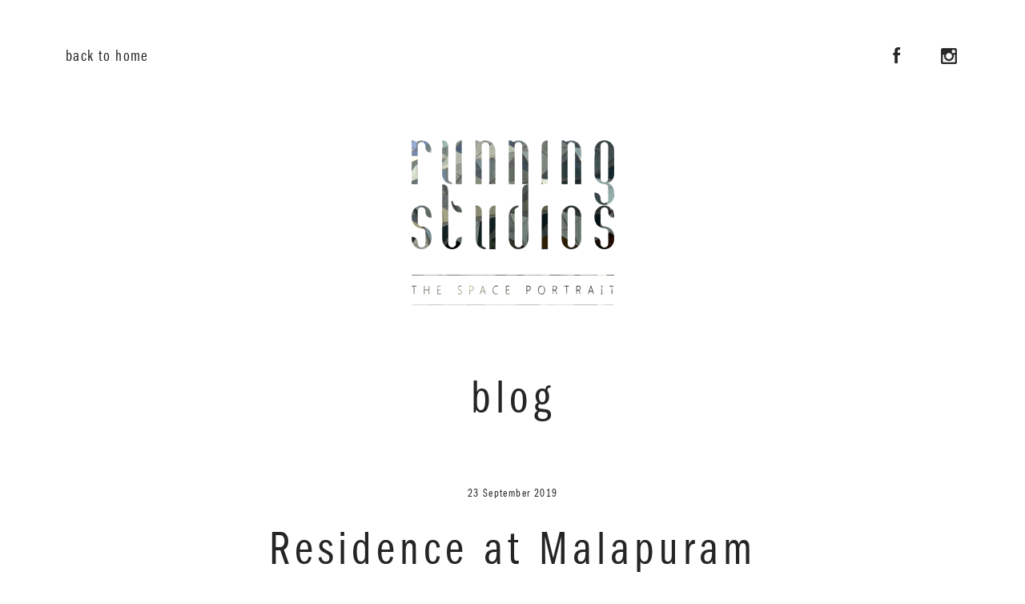

--- FILE ---
content_type: text/html; charset=UTF-8
request_url: https://runningstudios.in/porfolio/residence-at-malapuram-5/
body_size: 5400
content:
<!DOCTYPE html>
<!--[if IE 7]>
<html class="ie ie7" lang="en-US">
<![endif]-->
<!--[if IE 8]>
<html class="ie ie8" lang="en-US">
<![endif]-->
<!--[if !(IE 7) & !(IE 8)]><!-->
<html lang="en-US">
<!--<![endif]-->
<head>
	<meta charset="UTF-8">
	<meta name="viewport" content="width=device-width,  initial-scale=1.0, maximum-scale=1.0, user-scalable=no" />
	<title>Residence at Malapuram | Running Studios</title>
	<link rel="profile" href="http://gmpg.org/xfn/11">
	<link rel="pingback" href="https://runningstudios.in/xmlrpc.php">
	<!--[if lt IE 9]>
	<script src="https://runningstudios.in/wp-content/themes/runningstudio/js/html5.js"></script>
	<![endif]-->
	<meta name='robots' content='max-image-preview:large' />
<link rel='dns-prefetch' href='//fonts.googleapis.com' />
<link rel='dns-prefetch' href='//s.w.org' />
<link rel="alternate" type="application/rss+xml" title="Running Studios &raquo; Feed" href="https://runningstudios.in/feed/" />
<link rel="alternate" type="application/rss+xml" title="Running Studios &raquo; Comments Feed" href="https://runningstudios.in/comments/feed/" />
		<script type="text/javascript">
			window._wpemojiSettings = {"baseUrl":"https:\/\/s.w.org\/images\/core\/emoji\/13.1.0\/72x72\/","ext":".png","svgUrl":"https:\/\/s.w.org\/images\/core\/emoji\/13.1.0\/svg\/","svgExt":".svg","source":{"concatemoji":"https:\/\/runningstudios.in\/wp-includes\/js\/wp-emoji-release.min.js?ver=5.8.12"}};
			!function(e,a,t){var n,r,o,i=a.createElement("canvas"),p=i.getContext&&i.getContext("2d");function s(e,t){var a=String.fromCharCode;p.clearRect(0,0,i.width,i.height),p.fillText(a.apply(this,e),0,0);e=i.toDataURL();return p.clearRect(0,0,i.width,i.height),p.fillText(a.apply(this,t),0,0),e===i.toDataURL()}function c(e){var t=a.createElement("script");t.src=e,t.defer=t.type="text/javascript",a.getElementsByTagName("head")[0].appendChild(t)}for(o=Array("flag","emoji"),t.supports={everything:!0,everythingExceptFlag:!0},r=0;r<o.length;r++)t.supports[o[r]]=function(e){if(!p||!p.fillText)return!1;switch(p.textBaseline="top",p.font="600 32px Arial",e){case"flag":return s([127987,65039,8205,9895,65039],[127987,65039,8203,9895,65039])?!1:!s([55356,56826,55356,56819],[55356,56826,8203,55356,56819])&&!s([55356,57332,56128,56423,56128,56418,56128,56421,56128,56430,56128,56423,56128,56447],[55356,57332,8203,56128,56423,8203,56128,56418,8203,56128,56421,8203,56128,56430,8203,56128,56423,8203,56128,56447]);case"emoji":return!s([10084,65039,8205,55357,56613],[10084,65039,8203,55357,56613])}return!1}(o[r]),t.supports.everything=t.supports.everything&&t.supports[o[r]],"flag"!==o[r]&&(t.supports.everythingExceptFlag=t.supports.everythingExceptFlag&&t.supports[o[r]]);t.supports.everythingExceptFlag=t.supports.everythingExceptFlag&&!t.supports.flag,t.DOMReady=!1,t.readyCallback=function(){t.DOMReady=!0},t.supports.everything||(n=function(){t.readyCallback()},a.addEventListener?(a.addEventListener("DOMContentLoaded",n,!1),e.addEventListener("load",n,!1)):(e.attachEvent("onload",n),a.attachEvent("onreadystatechange",function(){"complete"===a.readyState&&t.readyCallback()})),(n=t.source||{}).concatemoji?c(n.concatemoji):n.wpemoji&&n.twemoji&&(c(n.twemoji),c(n.wpemoji)))}(window,document,window._wpemojiSettings);
		</script>
		<style type="text/css">
img.wp-smiley,
img.emoji {
	display: inline !important;
	border: none !important;
	box-shadow: none !important;
	height: 1em !important;
	width: 1em !important;
	margin: 0 .07em !important;
	vertical-align: -0.1em !important;
	background: none !important;
	padding: 0 !important;
}
</style>
	<link rel='stylesheet' id='wp-block-library-css'  href='https://runningstudios.in/wp-includes/css/dist/block-library/style.min.css?ver=5.8.12' type='text/css' media='all' />
<link rel='stylesheet' id='wp-pagenavi-css'  href='https://runningstudios.in/wp-content/plugins/wp-pagenavi/pagenavi-css.css?ver=2.70' type='text/css' media='all' />
<link rel='stylesheet' id='twentyfourteen-lato-css'  href='//fonts.googleapis.com/css?family=Lato%3A300%2C400%2C700%2C900%2C300italic%2C400italic%2C700italic&#038;subset=latin%2Clatin-ext' type='text/css' media='all' />
<link rel='stylesheet' id='genericons-css'  href='https://runningstudios.in/wp-content/themes/runningstudio/genericons/genericons.css?ver=3.0.3' type='text/css' media='all' />
<link rel='stylesheet' id='twentyfourteen-style-css'  href='https://runningstudios.in/wp-content/themes/runningstudio/style.css?ver=5.8.12' type='text/css' media='all' />
<!--[if lt IE 9]>
<link rel='stylesheet' id='twentyfourteen-ie-css'  href='https://runningstudios.in/wp-content/themes/runningstudio/css/ie.css?ver=20131205' type='text/css' media='all' />
<![endif]-->
<script type='text/javascript' src='https://runningstudios.in/wp-includes/js/jquery/jquery.min.js?ver=3.6.0' id='jquery-core-js'></script>
<script type='text/javascript' src='https://runningstudios.in/wp-includes/js/jquery/jquery-migrate.min.js?ver=3.3.2' id='jquery-migrate-js'></script>
<link rel="https://api.w.org/" href="https://runningstudios.in/wp-json/" /><link rel="EditURI" type="application/rsd+xml" title="RSD" href="https://runningstudios.in/xmlrpc.php?rsd" />
<link rel="wlwmanifest" type="application/wlwmanifest+xml" href="https://runningstudios.in/wp-includes/wlwmanifest.xml" /> 
<meta name="generator" content="WordPress 5.8.12" />
<link rel="canonical" href="https://runningstudios.in/porfolio/residence-at-malapuram-5/" />
<link rel='shortlink' href='https://runningstudios.in/?p=1280' />
<link rel="alternate" type="application/json+oembed" href="https://runningstudios.in/wp-json/oembed/1.0/embed?url=https%3A%2F%2Frunningstudios.in%2Fporfolio%2Fresidence-at-malapuram-5%2F" />
<link rel="alternate" type="text/xml+oembed" href="https://runningstudios.in/wp-json/oembed/1.0/embed?url=https%3A%2F%2Frunningstudios.in%2Fporfolio%2Fresidence-at-malapuram-5%2F&#038;format=xml" />
<style type="text/css">.recentcomments a{display:inline !important;padding:0 !important;margin:0 !important;}</style>    <link href="https://runningstudios.in/wp-content/themes/runningstudio/css/mobile.css"/> 
	 <script src="https://runningstudios.in/wp-content/themes/runningstudio/bxslider/jquery.bxslider.min.js"></script>
     <link href="https://runningstudios.in/wp-content/themes/runningstudio/bxslider/jquery.bxslider.css"/>
	 <script src="https://runningstudios.in/wp-content/themes/runningstudio/js/bootstrap.min.js"></script>
     
     <script src="//cdnjs.cloudflare.com/ajax/libs/jquery-scrollTo/2.1.2/jquery.scrollTo.min.js"></script>
     <!-- Add fancyBox main JS and CSS files -->
	<script type="text/javascript" src="https://runningstudios.in/wp-content/themes/runningstudio/fancybox/jquery.fancybox.js"></script>
	<link rel="stylesheet" type="text/css" href="https://runningstudios.in/wp-content/themes/runningstudio/fancybox/jquery.fancybox.css" media="screen" />
    
</head>
<body class="porfolio-template-default single single-porfolio postid-1280 masthead-fixed full-width singular">
<!--<div class="se-pre-con"></div>
<script>
jQuery(window).load(function() {
		jQuery(".se-pre-con").fadeOut("slow");;
	});
</script>--> 
<script src="https://runningstudios.in/wp-content/themes/runningstudio/js/jquery.mobile.custom.min.js"></script>

<script type="text/javascript">
	jQuery(document).ready(function() {
		jQuery(".fancybox").fancybox();
	});
</script>
<script>
jQuery(document).ready(function()
{
jQuery("#contact").submit(function()  // #conatct is the form id
	{
	var str=jQuery("#contact").serialize();//alert(str);
	jQuery.post("https://runningstudios.in/wp-content/themes/runningstudio/sendmail.php",str ,function(data)
	                                        //sendmail.php sepeate .php file
        {
		if(data=='success') //if correct login detail
		  {
			  jQuery('#contact')[0].reset();        // reset contact form
			  
		  	jQuery("#errorid").fadeTo(200,0.1,function()  //start fading the messagebox
			{ 
			  //add message and change the class of the box and start fading
			  jQuery(this).html('Thank you.').fadeTo(900,1,
              function()
			  {
					//window.location.reload();
			  });
			});
		  }
		 else 
		  {
	    	jQuery("#errorid").fadeTo(200,0.1,function() //start fading the messagebox
			{ 
			 //add message and change the class of the box and start fading
			 jQuery(this).html(data).fadeTo(900,1); 
			});		
          }     
			jQuery('#contact')[0].reset();     // reset contact form
        });
		return false; //not to post the  form physically
		});
});
</script>
<script>
jQuery(document).ready(function() {
jQuery(".porfollink").click(function(f) {
f.preventDefault();
jQuery.scrollTo('.porfolDiv', 800, {offset:-70} ,{'axis':'y'} );
});
jQuery(".servlink").click(function(f) {
f.preventDefault();
jQuery.scrollTo('.serviceDiv', 800, {offset:-70},{'axis':'y'}  );
});
jQuery(".clientlink").click(function(f) {
f.preventDefault();
jQuery.scrollTo('.clientDiv', 800, {offset:-70},{'axis':'y'}  );
});
jQuery(".awardlink").click(function(f) {
f.preventDefault();
jQuery.scrollTo('.awardDiv', 800, {offset:-70},{'axis':'y'}  );
});
jQuery(".photolink").click(function(f) {
f.preventDefault();
jQuery.scrollTo('.workshopdiv', 800, {offset:-70},{'axis':'y'}  );
});
jQuery(".abtlink").click(function(f) {
f.preventDefault();
jQuery.scrollTo('.abtDiv', 800, {offset:-70},{'axis':'y'}  );
});
jQuery(".contlink").click(function(f) {
f.preventDefault();
jQuery.scrollTo('.contactdiv', 800, {offset:-70},{'axis':'y'}  );
});
});
</script>	<div id="primary" class="content-area">
		<div id="content" class="site-content" role="main">
			
<nav class="navbar navbar-static-top topMenu" role="navigation">

  <div class="container">

    <!-- Brand and toggle get grouped for better mobile display -->

    <div class="navbar-header">

      <button type="button" class="navbar-toggle collapsed" data-toggle="collapse" data-target="#bs-example-navbar-collapse-1">

        <span class="sr-only">Toggle navigation</span>

        <span class="icon-bar"></span>

        <span class="icon-bar"></span>

        <span class="icon-bar"></span>

      </button>

      <!--<a class="navbar-brand" href="#">CompanyName</a>-->

    </div>



    <!-- Collect the nav links, forms, and other content for toggling -->

    <div class="collapse navbar-collapse" id="bs-example-navbar-collapse-1">

      <!--<ul class="nav navbar-nav"></ul>-->

      <ul class="nav navbar-nav navbar-left">

        <li><a href="https://runningstudios.in">back to home</a></li>

        

      </ul>

              <ul class="nav navbar-nav navbar-right">
                    		   <li class="ico-fb"><a href="https://www.facebook.com/runningstudios" target="new"><span></span>Facebook</a></li>
	                 		   <li class="ico-vimeo"><a href="https://www.instagram.com/runningstudios/" target="new"><span></span>Instagram</a></li>
	               
                </ul>
    </div><!-- /.navbar-collapse -->

  </div><!-- /.container-fluid -->

</nav>

<div class="container">

  <a href="https://runningstudios.in"><div class="bigLogo">

    <img src="https://runningstudios.in/wp-content/themes/runningstudio/images/logo-runningStudios.png">

  </div></a>

  

  <div class="headSector center">

  	<h2>blog</h2>

   


  </div>

  <article id="post-1280" class="post-1280 porfolio type-porfolio status-publish has-post-thumbnail hentry categoryz-residential">

  <div class=""><!--blogsingle_main-->

    <div class="headSector center">

     
      <p class="date">23 September 2019</p>

   	  <h2>Residence at Malapuram</h2>

    </div>

    <div class="insd_sngblog">

      <div class="photo">

       
	<div class="post-thumbnail">
	<img width="1038" height="576" src="https://runningstudios.in/wp-content/uploads/2019/09/01-18-copy-1038x576.jpg" class="attachment-twentyfourteen-full-width size-twentyfourteen-full-width wp-post-image" alt="" loading="lazy" srcset="https://runningstudios.in/wp-content/uploads/2019/09/01-18-copy-1038x576.jpg 1038w, https://runningstudios.in/wp-content/uploads/2019/09/01-18-copy-672x372.jpg 672w" sizes="(max-width: 1038px) 100vw, 1038px" />	</div>

	
      </div>

    <div class="content">

	  
	</div><!-- .entry-summary -->

 </div>

</article><!-- #post-## -->

</div>		</div><!-- #content -->
	</div><!-- #primary -->

  <div class="contactdiv">
    <script src="https://runningstudios.in/wp-content/themes/runningstudio/js/jquery.validate.min.js"></script>

<script src="https://runningstudios.in/wp-content/themes/runningstudio/js/jquery.form.js"></script>



<div class="headSector center">

   	 <h2>get in touch</h2>


   </div>

   <div class="formdiv">

     <h5 class="center">Send me a message!</h5>

     <form class="contactform" id="contact" method="post" novalidate>

       <div class="col-lg-6 col-md-6 col-sm-6 col-xs-12">

         <input type="text" placeholder="name" name="name">

       </div>

       <div class="col-lg-6 col-md-6 col-sm-6 col-xs-12">

         <input type="email" placeholder="email" name="email" data-rule-required="true" data-rule-email="true" data-msg-required="Please enter your email address" data-msg-email="Please enter a valid email address">

       </div>

       <div class="col-lg-12 col-md-12 col-sm-12 col-xs-12">

         <textarea placeholder="message" name="message"></textarea>

       </div>

       <div class="col-lg-12 col-md-12 col-sm-12 col-xs-12 center">

         <input type="submit" name="cnSubmit" value="SEND" class="btn">

       </div>

       <p id="errorid" style="text-align:center"></p>

 <div id="success">

     <span class="green textcenter">

         <p>Your message was sent successfully! I will be in touch as soon as I can.</p>

    </span>

</div>

     </form>
     
        <div class="contactform cont_lnk">
         <div class="cont_lnk_lftsd Link">
         <ul>
                              <li>
            <div class="Link_insd">
             <a href="tel:+91 9446524973" class="cntlnk iconphone">+91 9446524973</a>
            </div>
           </li>
                      </ul>
         </div>
         <div class="cont_lnk_rhtsd Link">
         <ul>
                              <li>
            <div class="Link_insd">
             <a href="mailto:mail@runningstudios.in" class="cntlnk iconmail">mail@runningstudios.in</a>
            </div>
           </li>
                      <li>
            <div class="Link_insd">
             <a href="mailto:runningstudiosindia@gmail.com" class="cntlnk iconmail">runningstudiosindia@gmail.com</a>
            </div>
           </li>
                    </ul>
         </div>
       

     </div>
      
   </div><script>

	// validate contact form

jQuery(function() {

    jQuery('#contact').validate({

        rules: {

            name: {

                required: true,

                minlength: 2

            },

            email: {

                required: true,

                email: true

            },

            message: {

                required: true

			}

            

        },

        messages: {

            name: {

                required: "Enter Your Name please?",

                minlength: "your name must consist of at least 2 characters"

            },

            email: {

                required: "Enter a Valid Email address"

            },

            message: {

                required: "You have to write something to send this form.",

                minlength: "thats all? really?"

            },

        },

        submitHandler: function(form) {

            jQuery(form).ajaxSubmit({

                type:"POST",

                data: jQuery(form).serialize(),

                url:"https://runningstudios.in/wp-content/themes/runningstudio/sendmail.php",

                success: function() {

                    jQuery('#contact :input').attr('disabled', 'disabled');

                    jQuery('#contact').fadeTo( "slow", 0.15, function() {

                        jQuery(this).find(':input').attr('disabled', 'disabled');

                        jQuery(this).find('label').css('cursor','default');

                        jQuery('#success').fadeIn();

                    });

                },

                error: function() {

                    jQuery('#contact').fadeTo( "slow", 0.15, function() {

                        jQuery('#error').fadeIn();

                    });

                }

            });

        }

    });

});

</script>

<div id="error">

 <span>

    <p>Something went wrong, try refreshing and submitting the form again.</p>

  </span>

</div>

<style>

.required { color:#e9266d;}

label.error {  position: relative; top: -8px;color:red; font-weight:normal;}

#success, #error {display:none;}

#success span, #error span {display:block;width:100%;}

#success {text-align:center;}

#error span p {margin-top:6em;}

#success span p{margin-top: 22px;display: inline-block;}

#success span p {color:#9bd32d;}

#error span p {color:#c0392b;}

</style> </div>


<div class="footer">

  <nav class="navbar btmMenu" role="navigation">

      <div class="container">

        <ul class="nav navbar-nav">

          <li><a class="abtlink">about</a></li>

          <li><a href="https://runningstudios.in/blog">blog</a></li>

          <li><a href="javascript:;">disclaimer</a></li>

          <li><a class="contlink">contact</a></li>

        </ul>
                <ul class="nav navbar-nav navbar-right">
                    		   <li class="ico-fb"><a href="https://www.facebook.com/runningstudios" target="new"><span></span>Facebook</a></li>
	                 		   <li class="ico-vimeo"><a href="https://www.instagram.com/runningstudios/" target="new"><span></span>Instagram</a></li>
	               
                </ul>

      </div>

    </nav>

  <div class="container">

	<p class="copyInfo">© 2015 Running Studios. All rights reserved. Designed by <a href="http://www.pixelnirvana.com/" target="new" style="color:#252525">Pixel Nirvana Design Studio</a></p>

  </div>

</div>

<div class="backToTop scrollToTop">
    <a></a>
</div>
<script language="javascript">
jQuery(document).ready(function(){
	
	jQuery(window).scroll(function(){
		if (jQuery(this).scrollTop() > 400) {
			jQuery('.scrollToTop').fadeIn();
		} else {
			jQuery('.scrollToTop').fadeOut();
		}
	});
	//Click event to scroll to top
	jQuery('.scrollToTop').click(function(){
		jQuery('html, body').animate({scrollTop : 0},800);
		return false;
	});
});
</script>
<div class="hidden">
	<script type="text/javascript"> 
			var images = new Array()
			function preload() {
				for (i = 0; i < preload.arguments.length; i++) {
					images[i] = new Image()
					images[i].src = preload.arguments[i]
				}
			}
			preload(
				"http://runningstudios.in/wp-content/themes/runningstudio/images/imgRS-01.jpg",
				"http://runningstudios.in/wp-content/themes/runningstudio/images/imgRS-02.jpg",
				"http://runningstudios.in/wp-content/themes/runningstudio/images/imgRS-03.jpg"
			)
		//--><!]]>
	</script>
    
</div>
<script type='text/javascript' src='https://runningstudios.in/wp-content/themes/runningstudio/js/functions.js?ver=20140616' id='twentyfourteen-script-js'></script>
<script type='text/javascript' src='https://runningstudios.in/wp-includes/js/wp-embed.min.js?ver=5.8.12' id='wp-embed-js'></script>
<script>
  jQuery("#carousel-portfolio").carousel()
</script>
</body>
</html>
<!-- Page generated by LiteSpeed Cache 4.4.5 on 2026-01-30 06:18:33 -->

--- FILE ---
content_type: text/css
request_url: https://runningstudios.in/wp-content/themes/runningstudio/style.css?ver=5.8.12
body_size: 26728
content:
/*
Theme Name: Running Studio
Theme URI: http://wordpress.org/themes/twentyfourteen
Author: the WordPress team
Author URI: http://wordpress.org/
Description: In 2014, our default theme lets you create a responsive magazine website with a sleek, modern design. Feature your favorite homepage content in either a grid or a slider. Use the three widget areas to customize your website, and change your content's layout with a full-width page template and a contributor page to show off your authors. Creating a magazine website with WordPress has never been easier.
Version: 1.3
License: GNU General Public License v2 or later
License URI: http://www.gnu.org/licenses/gpl-2.0.html
Tags: black, green, white, light, dark, two-columns, three-columns, left-sidebar, right-sidebar, fixed-layout, responsive-layout, custom-background, custom-header, custom-menu, editor-style, featured-images, flexible-header, full-width-template, microformats, post-formats, rtl-language-support, sticky-post, theme-options, translation-ready, accessibility-ready
Text Domain: twentyfourteen
This theme, like WordPress, is licensed under the GPL.
Use it to make something cool, have fun, and share what you've learned with others.
*/
html {
  font-family: sans-serif;
  -webkit-text-size-adjust: 100%;
  -ms-text-size-adjust: 100%;
}
/* line 5, ../sass/base/_bs.scss */
body {
  margin: 0;
}
/* line 5, ../sass/base/_bs.scss */
article, aside, details, figcaption, figure, footer, header, hgroup, main, menu, nav, section, summary {
  display: block;
}
/* line 5, ../sass/base/_bs.scss */
audio, canvas, progress, video {
  display: inline-block;
  vertical-align: baseline;
}
/* line 5, ../sass/base/_bs.scss */
audio:not([controls]) {
  display: none;
  height: 0;
}
/* line 5, ../sass/base/_bs.scss */
[hidden], template {
  display: none;
}
/* line 5, ../sass/base/_bs.scss */
a {
  background-color: transparent;
}
/* line 5, ../sass/base/_bs.scss */
a:active, a:hover {
  outline: 0;
}
/* line 5, ../sass/base/_bs.scss */
abbr[title] {
  border-bottom: 1px dotted;
}
/* line 5, ../sass/base/_bs.scss */
b, strong {
  font-weight: 700;
}
/* line 5, ../sass/base/_bs.scss */
dfn {
  font-style: italic;
}
/* line 5, ../sass/base/_bs.scss */
h1 {
  margin: .67em 0;
  font-size: 2em;
}
/* line 5, ../sass/base/_bs.scss */
mark {
  color: #000;
  background: #ff0;
}
/* line 5, ../sass/base/_bs.scss */
small {
  font-size: 80%;
}
/* line 5, ../sass/base/_bs.scss */
sub, sup {
  position: relative;
  font-size: 75%;
  line-height: 0;
  vertical-align: baseline;
}
/* line 5, ../sass/base/_bs.scss */
sup {
  top: -.5em;
}
/* line 5, ../sass/base/_bs.scss */
sub {
  bottom: -.25em;
}
/* line 5, ../sass/base/_bs.scss */
img {
  border: 0;
}
/* line 5, ../sass/base/_bs.scss */
svg:not(:root) {
  overflow: hidden;
}
/* line 5, ../sass/base/_bs.scss */
figure {
  margin: 1em 40px;
}
/* line 5, ../sass/base/_bs.scss */
hr {
  height: 0;
  -webkit-box-sizing: content-box;
  -moz-box-sizing: content-box;
  box-sizing: content-box;
}
/* line 5, ../sass/base/_bs.scss */
pre {
  overflow: auto;
}
/* line 5, ../sass/base/_bs.scss */
code, kbd, pre, samp {
  font-family: monospace,monospace;
  font-size: 1em;
}
/* line 5, ../sass/base/_bs.scss */
button, input, optgroup, select, textarea {
  margin: 0;
  font: inherit;
  color: inherit;
}
/* line 5, ../sass/base/_bs.scss */
button {
  overflow: visible;
}
/* line 5, ../sass/base/_bs.scss */
button, select {
  text-transform: none;
}
/* line 5, ../sass/base/_bs.scss */
button, html input[type=button], input[type=reset], input[type=submit] {
  -webkit-appearance: button;
  cursor: pointer;
}
/* line 5, ../sass/base/_bs.scss */
button[disabled], html input[disabled] {
  cursor: default;
}
/* line 5, ../sass/base/_bs.scss */
button::-moz-focus-inner, input::-moz-focus-inner {
  padding: 0;
  border: 0;
}
/* line 5, ../sass/base/_bs.scss */
input {
  line-height: normal;
}
/* line 5, ../sass/base/_bs.scss */
input[type=checkbox], input[type=radio] {
  -webkit-box-sizing: border-box;
  -moz-box-sizing: border-box;
  box-sizing: border-box;
  padding: 0;
}
/* line 5, ../sass/base/_bs.scss */
input[type=number]::-webkit-inner-spin-button, input[type=number]::-webkit-outer-spin-button {
  height: auto;
}
/* line 5, ../sass/base/_bs.scss */
input[type=search] {
  -webkit-box-sizing: content-box;
  -moz-box-sizing: content-box;
  box-sizing: content-box;
  -webkit-appearance: textfield;
}
/* line 5, ../sass/base/_bs.scss */
input[type=search]::-webkit-search-cancel-button, input[type=search]::-webkit-search-decoration {
  -webkit-appearance: none;
}
/* line 5, ../sass/base/_bs.scss */
fieldset {
  padding: .35em .625em .75em;
  margin: 0 2px;
  border: 1px solid silver;
}
/* line 5, ../sass/base/_bs.scss */
legend {
  padding: 0;
  border: 0;
}
/* line 5, ../sass/base/_bs.scss */
textarea {
  overflow: auto;
}
/* line 5, ../sass/base/_bs.scss */
optgroup {
  font-weight: 700;
}
/* line 5, ../sass/base/_bs.scss */
table {
  border-spacing: 0;
  border-collapse: collapse;
}
/* line 5, ../sass/base/_bs.scss */
td, th {
  padding: 0;
}
/*! Source: https://github.com/h5bp/html5-boilerplate/blob/master/src/css/main.css */
@media print {
  /* line 5, ../sass/base/_bs.scss */
  *, :after, :before {
    color: black !important;
    text-shadow: none !important;
    background: 0 0 !important;
    -webkit-box-shadow: none !important;
    box-shadow: none !important;
  }
  /* line 5, ../sass/base/_bs.scss */
  a, a:visited {
    text-decoration: underline;
  }
  /* line 5, ../sass/base/_bs.scss */
  a[href]:after {
    content: " (" attr(href) ")";
  }
  /* line 5, ../sass/base/_bs.scss */
  abbr[title]:after {
    content: " (" attr(title) ")";
  }
  /* line 5, ../sass/base/_bs.scss */
  a[href^="javascript:"]:after, a[href^="#"]:after {
    content: "";
  }
  /* line 5, ../sass/base/_bs.scss */
  blockquote, pre {
    border: 1px solid #999;
    page-break-inside: avoid;
  }
  /* line 5, ../sass/base/_bs.scss */
  thead {
    display: table-header-group;
  }
  /* line 5, ../sass/base/_bs.scss */
  img, tr {
    page-break-inside: avoid;
  }
  /* line 5, ../sass/base/_bs.scss */
  img {
    max-width: 100% !important;
  }
  /* line 5, ../sass/base/_bs.scss */
  h2, h3, p {
    orphans: 3;
    widows: 3;
  }
  /* line 5, ../sass/base/_bs.scss */
  h2, h3 {
    page-break-after: avoid;
  }
  /* line 5, ../sass/base/_bs.scss */
  select {
    background: white !important;
  }
  /* line 5, ../sass/base/_bs.scss */
  .navbar {
    display: none;
  }
  /* line 5, ../sass/base/_bs.scss */
  .btn > .caret, .dropup > .btn > .caret {
    border-top-color: black !important;
  }
  /* line 5, ../sass/base/_bs.scss */
  .label {
    border: 1px solid #000;
  }
  /* line 5, ../sass/base/_bs.scss */
  .table {
    border-collapse: collapse !important;
  }
  /* line 5, ../sass/base/_bs.scss */
  .table td, .table th {
    background-color: white !important;
  }
  /* line 5, ../sass/base/_bs.scss */
  .table-bordered td, .table-bordered th {
    border: 1px solid #dddddd !important;
  }
}
@font-face {
  font-family: 'Glyphicons Halflings';
  src: url(fonts/glyphicons-halflings-regular.eot);
  src: url(fonts/glyphicons-halflings-regular.eot?#iefix) format("embedded-opentype"), url(fonts/glyphicons-halflings-regular.woff2) format("woff2"), url(fonts/glyphicons-halflings-regular.woff) format("woff"), url(fonts/glyphicons-halflings-regular.ttf) format("truetype"), url(fonts/glyphicons-halflings-regular.svg#glyphicons_halflingsregular) format("svg");
}
/* line 5, ../sass/base/_bs.scss */
.glyphicon {
  position: relative;
  top: 1px;
  display: inline-block;
  font-family: 'Glyphicons Halflings';
  font-style: normal;
  font-weight: 400;
  line-height: 1;
  -webkit-font-smoothing: antialiased;
  -moz-osx-font-smoothing: grayscale;
}
/* line 5, ../sass/base/_bs.scss */
.glyphicon-asterisk:before {
  content: "\2a";
}
/* line 5, ../sass/base/_bs.scss */
.glyphicon-plus:before {
  content: "\2b";
}
/* line 5, ../sass/base/_bs.scss */
.glyphicon-eur:before, .glyphicon-euro:before {
  content: "\20ac";
}
/* line 5, ../sass/base/_bs.scss */
.glyphicon-minus:before {
  content: "\2212";
}
/* line 5, ../sass/base/_bs.scss */
.glyphicon-cloud:before {
  content: "\2601";
}
/* line 5, ../sass/base/_bs.scss */
.glyphicon-envelope:before {
  content: "\2709";
}
/* line 5, ../sass/base/_bs.scss */
.glyphicon-pencil:before {
  content: "\270f";
}
/* line 5, ../sass/base/_bs.scss */
.glyphicon-glass:before {
  content: "\e001";
}
/* line 5, ../sass/base/_bs.scss */
.glyphicon-music:before {
  content: "\e002";
}
/* line 5, ../sass/base/_bs.scss */
.glyphicon-search:before {
  content: "\e003";
}
/* line 5, ../sass/base/_bs.scss */
.glyphicon-heart:before {
  content: "\e005";
}
/* line 5, ../sass/base/_bs.scss */
.glyphicon-star:before {
  content: "\e006";
}
/* line 5, ../sass/base/_bs.scss */
.glyphicon-star-empty:before {
  content: "\e007";
}
/* line 5, ../sass/base/_bs.scss */
.glyphicon-user:before {
  content: "\e008";
}
/* line 5, ../sass/base/_bs.scss */
.glyphicon-film:before {
  content: "\e009";
}
/* line 5, ../sass/base/_bs.scss */
.glyphicon-th-large:before {
  content: "\e010";
}
/* line 5, ../sass/base/_bs.scss */
.glyphicon-th:before {
  content: "\e011";
}
/* line 5, ../sass/base/_bs.scss */
.glyphicon-th-list:before {
  content: "\e012";
}
/* line 5, ../sass/base/_bs.scss */
.glyphicon-ok:before {
  content: "\e013";
}
/* line 5, ../sass/base/_bs.scss */
.glyphicon-remove:before {
  content: "\e014";
}
/* line 5, ../sass/base/_bs.scss */
.glyphicon-zoom-in:before {
  content: "\e015";
}
/* line 5, ../sass/base/_bs.scss */
.glyphicon-zoom-out:before {
  content: "\e016";
}
/* line 5, ../sass/base/_bs.scss */
.glyphicon-off:before {
  content: "\e017";
}
/* line 5, ../sass/base/_bs.scss */
.glyphicon-signal:before {
  content: "\e018";
}
/* line 5, ../sass/base/_bs.scss */
.glyphicon-cog:before {
  content: "\e019";
}
/* line 5, ../sass/base/_bs.scss */
.glyphicon-trash:before {
  content: "\e020";
}
/* line 5, ../sass/base/_bs.scss */
.glyphicon-home:before {
  content: "\e021";
}
/* line 5, ../sass/base/_bs.scss */
.glyphicon-file:before {
  content: "\e022";
}
/* line 5, ../sass/base/_bs.scss */
.glyphicon-time:before {
  content: "\e023";
}
/* line 5, ../sass/base/_bs.scss */
.glyphicon-road:before {
  content: "\e024";
}
/* line 5, ../sass/base/_bs.scss */
.glyphicon-download-alt:before {
  content: "\e025";
}
/* line 5, ../sass/base/_bs.scss */
.glyphicon-download:before {
  content: "\e026";
}
/* line 5, ../sass/base/_bs.scss */
.glyphicon-upload:before {
  content: "\e027";
}
/* line 5, ../sass/base/_bs.scss */
.glyphicon-inbox:before {
  content: "\e028";
}
/* line 5, ../sass/base/_bs.scss */
.glyphicon-play-circle:before {
  content: "\e029";
}
/* line 5, ../sass/base/_bs.scss */
.glyphicon-repeat:before {
  content: "\e030";
}
/* line 5, ../sass/base/_bs.scss */
.glyphicon-refresh:before {
  content: "\e031";
}
/* line 5, ../sass/base/_bs.scss */
.glyphicon-list-alt:before {
  content: "\e032";
}
/* line 5, ../sass/base/_bs.scss */
.glyphicon-lock:before {
  content: "\e033";
}
/* line 5, ../sass/base/_bs.scss */
.glyphicon-flag:before {
  content: "\e034";
}
/* line 5, ../sass/base/_bs.scss */
.glyphicon-headphones:before {
  content: "\e035";
}
/* line 5, ../sass/base/_bs.scss */
.glyphicon-volume-off:before {
  content: "\e036";
}
/* line 5, ../sass/base/_bs.scss */
.glyphicon-volume-down:before {
  content: "\e037";
}
/* line 5, ../sass/base/_bs.scss */
.glyphicon-volume-up:before {
  content: "\e038";
}
/* line 5, ../sass/base/_bs.scss */
.glyphicon-qrcode:before {
  content: "\e039";
}
/* line 5, ../sass/base/_bs.scss */
.glyphicon-barcode:before {
  content: "\e040";
}
/* line 5, ../sass/base/_bs.scss */
.glyphicon-tag:before {
  content: "\e041";
}
/* line 5, ../sass/base/_bs.scss */
.glyphicon-tags:before {
  content: "\e042";
}
/* line 5, ../sass/base/_bs.scss */
.glyphicon-book:before {
  content: "\e043";
}
/* line 5, ../sass/base/_bs.scss */
.glyphicon-bookmark:before {
  content: "\e044";
}
/* line 5, ../sass/base/_bs.scss */
.glyphicon-print:before {
  content: "\e045";
}
/* line 5, ../sass/base/_bs.scss */
.glyphicon-camera:before {
  content: "\e046";
}
/* line 5, ../sass/base/_bs.scss */
.glyphicon-font:before {
  content: "\e047";
}
/* line 5, ../sass/base/_bs.scss */
.glyphicon-bold:before {
  content: "\e048";
}
/* line 5, ../sass/base/_bs.scss */
.glyphicon-italic:before {
  content: "\e049";
}
/* line 5, ../sass/base/_bs.scss */
.glyphicon-text-height:before {
  content: "\e050";
}
/* line 5, ../sass/base/_bs.scss */
.glyphicon-text-width:before {
  content: "\e051";
}
/* line 5, ../sass/base/_bs.scss */
.glyphicon-align-left:before {
  content: "\e052";
}
/* line 5, ../sass/base/_bs.scss */
.glyphicon-align-center:before {
  content: "\e053";
}
/* line 5, ../sass/base/_bs.scss */
.glyphicon-align-right:before {
  content: "\e054";
}
/* line 5, ../sass/base/_bs.scss */
.glyphicon-align-justify:before {
  content: "\e055";
}
/* line 5, ../sass/base/_bs.scss */
.glyphicon-list:before {
  content: "\e056";
}
/* line 5, ../sass/base/_bs.scss */
.glyphicon-indent-left:before {
  content: "\e057";
}
/* line 5, ../sass/base/_bs.scss */
.glyphicon-indent-right:before {
  content: "\e058";
}
/* line 5, ../sass/base/_bs.scss */
.glyphicon-facetime-video:before {
  content: "\e059";
}
/* line 5, ../sass/base/_bs.scss */
.glyphicon-picture:before {
  content: "\e060";
}
/* line 5, ../sass/base/_bs.scss */
.glyphicon-map-marker:before {
  content: "\e062";
}
/* line 5, ../sass/base/_bs.scss */
.glyphicon-adjust:before {
  content: "\e063";
}
/* line 5, ../sass/base/_bs.scss */
.glyphicon-tint:before {
  content: "\e064";
}
/* line 5, ../sass/base/_bs.scss */
.glyphicon-edit:before {
  content: "\e065";
}
/* line 5, ../sass/base/_bs.scss */
.glyphicon-share:before {
  content: "\e066";
}
/* line 5, ../sass/base/_bs.scss */
.glyphicon-check:before {
  content: "\e067";
}
/* line 5, ../sass/base/_bs.scss */
.glyphicon-move:before {
  content: "\e068";
}
/* line 5, ../sass/base/_bs.scss */
.glyphicon-step-backward:before {
  content: "\e069";
}
/* line 5, ../sass/base/_bs.scss */
.glyphicon-fast-backward:before {
  content: "\e070";
}
/* line 5, ../sass/base/_bs.scss */
.glyphicon-backward:before {
  content: "\e071";
}
/* line 5, ../sass/base/_bs.scss */
.glyphicon-play:before {
  content: "\e072";
}
/* line 5, ../sass/base/_bs.scss */
.glyphicon-pause:before {
  content: "\e073";
}
/* line 5, ../sass/base/_bs.scss */
.glyphicon-stop:before {
  content: "\e074";
}
/* line 5, ../sass/base/_bs.scss */
.glyphicon-forward:before {
  content: "\e075";
}
/* line 5, ../sass/base/_bs.scss */
.glyphicon-fast-forward:before {
  content: "\e076";
}
/* line 5, ../sass/base/_bs.scss */
.glyphicon-step-forward:before {
  content: "\e077";
}
/* line 5, ../sass/base/_bs.scss */
.glyphicon-eject:before {
  content: "\e078";
}
/* line 5, ../sass/base/_bs.scss */
.glyphicon-chevron-left:before {
  content: "\e079";
}
/* line 5, ../sass/base/_bs.scss */
.glyphicon-chevron-right:before {
  content: "\e080";
}
/* line 5, ../sass/base/_bs.scss */
.glyphicon-plus-sign:before {
  content: "\e081";
}
/* line 5, ../sass/base/_bs.scss */
.glyphicon-minus-sign:before {
  content: "\e082";
}
/* line 5, ../sass/base/_bs.scss */
.glyphicon-remove-sign:before {
  content: "\e083";
}
/* line 5, ../sass/base/_bs.scss */
.glyphicon-ok-sign:before {
  content: "\e084";
}
/* line 5, ../sass/base/_bs.scss */
.glyphicon-question-sign:before {
  content: "\e085";
}
/* line 5, ../sass/base/_bs.scss */
.glyphicon-info-sign:before {
  content: "\e086";
}
/* line 5, ../sass/base/_bs.scss */
.glyphicon-screenshot:before {
  content: "\e087";
}
/* line 5, ../sass/base/_bs.scss */
.glyphicon-remove-circle:before {
  content: "\e088";
}
/* line 5, ../sass/base/_bs.scss */
.glyphicon-ok-circle:before {
  content: "\e089";
}
/* line 5, ../sass/base/_bs.scss */
.glyphicon-ban-circle:before {
  content: "\e090";
}
/* line 5, ../sass/base/_bs.scss */
.glyphicon-arrow-left:before {
  content: "\e091";
}
/* line 5, ../sass/base/_bs.scss */
.glyphicon-arrow-right:before {
  content: "\e092";
}
/* line 5, ../sass/base/_bs.scss */
.glyphicon-arrow-up:before {
  content: "\e093";
}
/* line 5, ../sass/base/_bs.scss */
.glyphicon-arrow-down:before {
  content: "\e094";
}
/* line 5, ../sass/base/_bs.scss */
.glyphicon-share-alt:before {
  content: "\e095";
}
/* line 5, ../sass/base/_bs.scss */
.glyphicon-resize-full:before {
  content: "\e096";
}
/* line 5, ../sass/base/_bs.scss */
.glyphicon-resize-small:before {
  content: "\e097";
}
/* line 5, ../sass/base/_bs.scss */
.glyphicon-exclamation-sign:before {
  content: "\e101";
}
/* line 5, ../sass/base/_bs.scss */
.glyphicon-gift:before {
  content: "\e102";
}
/* line 5, ../sass/base/_bs.scss */
.glyphicon-leaf:before {
  content: "\e103";
}
/* line 5, ../sass/base/_bs.scss */
.glyphicon-fire:before {
  content: "\e104";
}
/* line 5, ../sass/base/_bs.scss */
.glyphicon-eye-open:before {
  content: "\e105";
}
/* line 5, ../sass/base/_bs.scss */
.glyphicon-eye-close:before {
  content: "\e106";
}
/* line 5, ../sass/base/_bs.scss */
.glyphicon-warning-sign:before {
  content: "\e107";
}
/* line 5, ../sass/base/_bs.scss */
.glyphicon-plane:before {
  content: "\e108";
}
/* line 5, ../sass/base/_bs.scss */
.glyphicon-calendar:before {
  content: "\e109";
}
/* line 5, ../sass/base/_bs.scss */
.glyphicon-random:before {
  content: "\e110";
}
/* line 5, ../sass/base/_bs.scss */
.glyphicon-comment:before {
  content: "\e111";
}
/* line 5, ../sass/base/_bs.scss */
.glyphicon-magnet:before {
  content: "\e112";
}
/* line 5, ../sass/base/_bs.scss */
.glyphicon-chevron-up:before {
  content: "\e113";
}
/* line 5, ../sass/base/_bs.scss */
.glyphicon-chevron-down:before {
  content: "\e114";
}
/* line 5, ../sass/base/_bs.scss */
.glyphicon-retweet:before {
  content: "\e115";
}
/* line 5, ../sass/base/_bs.scss */
.glyphicon-shopping-cart:before {
  content: "\e116";
}
/* line 5, ../sass/base/_bs.scss */
.glyphicon-folder-close:before {
  content: "\e117";
}
/* line 5, ../sass/base/_bs.scss */
.glyphicon-folder-open:before {
  content: "\e118";
}
/* line 5, ../sass/base/_bs.scss */
.glyphicon-resize-vertical:before {
  content: "\e119";
}
/* line 5, ../sass/base/_bs.scss */
.glyphicon-resize-horizontal:before {
  content: "\e120";
}
/* line 5, ../sass/base/_bs.scss */
.glyphicon-hdd:before {
  content: "\e121";
}
/* line 5, ../sass/base/_bs.scss */
.glyphicon-bullhorn:before {
  content: "\e122";
}
/* line 5, ../sass/base/_bs.scss */
.glyphicon-bell:before {
  content: "\e123";
}
/* line 5, ../sass/base/_bs.scss */
.glyphicon-certificate:before {
  content: "\e124";
}
/* line 5, ../sass/base/_bs.scss */
.glyphicon-thumbs-up:before {
  content: "\e125";
}
/* line 5, ../sass/base/_bs.scss */
.glyphicon-thumbs-down:before {
  content: "\e126";
}
/* line 5, ../sass/base/_bs.scss */
.glyphicon-hand-right:before {
  content: "\e127";
}
/* line 5, ../sass/base/_bs.scss */
.glyphicon-hand-left:before {
  content: "\e128";
}
/* line 5, ../sass/base/_bs.scss */
.glyphicon-hand-up:before {
  content: "\e129";
}
/* line 5, ../sass/base/_bs.scss */
.glyphicon-hand-down:before {
  content: "\e130";
}
/* line 5, ../sass/base/_bs.scss */
.glyphicon-circle-arrow-right:before {
  content: "\e131";
}
/* line 5, ../sass/base/_bs.scss */
.glyphicon-circle-arrow-left:before {
  content: "\e132";
}
/* line 5, ../sass/base/_bs.scss */
.glyphicon-circle-arrow-up:before {
  content: "\e133";
}
/* line 5, ../sass/base/_bs.scss */
.glyphicon-circle-arrow-down:before {
  content: "\e134";
}
/* line 5, ../sass/base/_bs.scss */
.glyphicon-globe:before {
  content: "\e135";
}
/* line 5, ../sass/base/_bs.scss */
.glyphicon-wrench:before {
  content: "\e136";
}
/* line 5, ../sass/base/_bs.scss */
.glyphicon-tasks:before {
  content: "\e137";
}
/* line 5, ../sass/base/_bs.scss */
.glyphicon-filter:before {
  content: "\e138";
}
/* line 5, ../sass/base/_bs.scss */
.glyphicon-briefcase:before {
  content: "\e139";
}
/* line 5, ../sass/base/_bs.scss */
.glyphicon-fullscreen:before {
  content: "\e140";
}
/* line 5, ../sass/base/_bs.scss */
.glyphicon-dashboard:before {
  content: "\e141";
}
/* line 5, ../sass/base/_bs.scss */
.glyphicon-paperclip:before {
  content: "\e142";
}
/* line 5, ../sass/base/_bs.scss */
.glyphicon-heart-empty:before {
  content: "\e143";
}
/* line 5, ../sass/base/_bs.scss */
.glyphicon-link:before {
  content: "\e144";
}
/* line 5, ../sass/base/_bs.scss */
.glyphicon-phone:before {
  content: "\e145";
}
/* line 5, ../sass/base/_bs.scss */
.glyphicon-pushpin:before {
  content: "\e146";
}
/* line 5, ../sass/base/_bs.scss */
.glyphicon-usd:before {
  content: "\e148";
}
/* line 5, ../sass/base/_bs.scss */
.glyphicon-gbp:before {
  content: "\e149";
}
/* line 5, ../sass/base/_bs.scss */
.glyphicon-sort:before {
  content: "\e150";
}
/* line 5, ../sass/base/_bs.scss */
.glyphicon-sort-by-alphabet:before {
  content: "\e151";
}
/* line 5, ../sass/base/_bs.scss */
.glyphicon-sort-by-alphabet-alt:before {
  content: "\e152";
}
/* line 5, ../sass/base/_bs.scss */
.glyphicon-sort-by-order:before {
  content: "\e153";
}
/* line 5, ../sass/base/_bs.scss */
.glyphicon-sort-by-order-alt:before {
  content: "\e154";
}
/* line 5, ../sass/base/_bs.scss */
.glyphicon-sort-by-attributes:before {
  content: "\e155";
}
/* line 5, ../sass/base/_bs.scss */
.glyphicon-sort-by-attributes-alt:before {
  content: "\e156";
}
/* line 5, ../sass/base/_bs.scss */
.glyphicon-unchecked:before {
  content: "\e157";
}
/* line 5, ../sass/base/_bs.scss */
.glyphicon-expand:before {
  content: "\e158";
}
/* line 5, ../sass/base/_bs.scss */
.glyphicon-collapse-down:before {
  content: "\e159";
}
/* line 5, ../sass/base/_bs.scss */
.glyphicon-collapse-up:before {
  content: "\e160";
}
/* line 5, ../sass/base/_bs.scss */
.glyphicon-log-in:before {
  content: "\e161";
}
/* line 5, ../sass/base/_bs.scss */
.glyphicon-flash:before {
  content: "\e162";
}
/* line 5, ../sass/base/_bs.scss */
.glyphicon-log-out:before {
  content: "\e163";
}
/* line 5, ../sass/base/_bs.scss */
.glyphicon-new-window:before {
  content: "\e164";
}
/* line 5, ../sass/base/_bs.scss */
.glyphicon-record:before {
  content: "\e165";
}
/* line 5, ../sass/base/_bs.scss */
.glyphicon-save:before {
  content: "\e166";
}
/* line 5, ../sass/base/_bs.scss */
.glyphicon-open:before {
  content: "\e167";
}
/* line 5, ../sass/base/_bs.scss */
.glyphicon-saved:before {
  content: "\e168";
}
/* line 5, ../sass/base/_bs.scss */
.glyphicon-import:before {
  content: "\e169";
}
/* line 5, ../sass/base/_bs.scss */
.glyphicon-export:before {
  content: "\e170";
}
/* line 5, ../sass/base/_bs.scss */
.glyphicon-send:before {
  content: "\e171";
}
/* line 5, ../sass/base/_bs.scss */
.glyphicon-floppy-disk:before {
  content: "\e172";
}
/* line 5, ../sass/base/_bs.scss */
.glyphicon-floppy-saved:before {
  content: "\e173";
}
/* line 5, ../sass/base/_bs.scss */
.glyphicon-floppy-remove:before {
  content: "\e174";
}
/* line 5, ../sass/base/_bs.scss */
.glyphicon-floppy-save:before {
  content: "\e175";
}
/* line 5, ../sass/base/_bs.scss */
.glyphicon-floppy-open:before {
  content: "\e176";
}
/* line 5, ../sass/base/_bs.scss */
.glyphicon-credit-card:before {
  content: "\e177";
}
/* line 5, ../sass/base/_bs.scss */
.glyphicon-transfer:before {
  content: "\e178";
}
/* line 5, ../sass/base/_bs.scss */
.glyphicon-cutlery:before {
  content: "\e179";
}
/* line 5, ../sass/base/_bs.scss */
.glyphicon-header:before {
  content: "\e180";
}
/* line 5, ../sass/base/_bs.scss */
.glyphicon-compressed:before {
  content: "\e181";
}
/* line 5, ../sass/base/_bs.scss */
.glyphicon-earphone:before {
  content: "\e182";
}
/* line 5, ../sass/base/_bs.scss */
.glyphicon-phone-alt:before {
  content: "\e183";
}
/* line 5, ../sass/base/_bs.scss */
.glyphicon-tower:before {
  content: "\e184";
}
/* line 5, ../sass/base/_bs.scss */
.glyphicon-stats:before {
  content: "\e185";
}
/* line 5, ../sass/base/_bs.scss */
.glyphicon-sd-video:before {
  content: "\e186";
}
/* line 5, ../sass/base/_bs.scss */
.glyphicon-hd-video:before {
  content: "\e187";
}
/* line 5, ../sass/base/_bs.scss */
.glyphicon-subtitles:before {
  content: "\e188";
}
/* line 5, ../sass/base/_bs.scss */
.glyphicon-sound-stereo:before {
  content: "\e189";
}
/* line 5, ../sass/base/_bs.scss */
.glyphicon-sound-dolby:before {
  content: "\e190";
}
/* line 5, ../sass/base/_bs.scss */
.glyphicon-sound-5-1:before {
  content: "\e191";
}
/* line 5, ../sass/base/_bs.scss */
.glyphicon-sound-6-1:before {
  content: "\e192";
}
/* line 5, ../sass/base/_bs.scss */
.glyphicon-sound-7-1:before {
  content: "\e193";
}
/* line 5, ../sass/base/_bs.scss */
.glyphicon-copyright-mark:before {
  content: "\e194";
}
/* line 5, ../sass/base/_bs.scss */
.glyphicon-registration-mark:before {
  content: "\e195";
}
/* line 5, ../sass/base/_bs.scss */
.glyphicon-cloud-download:before {
  content: "\e197";
}
/* line 5, ../sass/base/_bs.scss */
.glyphicon-cloud-upload:before {
  content: "\e198";
}
/* line 5, ../sass/base/_bs.scss */
.glyphicon-tree-conifer:before {
  content: "\e199";
}
/* line 5, ../sass/base/_bs.scss */
.glyphicon-tree-deciduous:before {
  content: "\e200";
}
/* line 5, ../sass/base/_bs.scss */
.glyphicon-cd:before {
  content: "\e201";
}
/* line 5, ../sass/base/_bs.scss */
.glyphicon-save-file:before {
  content: "\e202";
}
/* line 5, ../sass/base/_bs.scss */
.glyphicon-open-file:before {
  content: "\e203";
}
/* line 5, ../sass/base/_bs.scss */
.glyphicon-level-up:before {
  content: "\e204";
}
/* line 5, ../sass/base/_bs.scss */
.glyphicon-copy:before {
  content: "\e205";
}
/* line 5, ../sass/base/_bs.scss */
.glyphicon-paste:before {
  content: "\e206";
}
/* line 5, ../sass/base/_bs.scss */
.glyphicon-alert:before {
  content: "\e209";
}
/* line 5, ../sass/base/_bs.scss */
.glyphicon-equalizer:before {
  content: "\e210";
}
/* line 5, ../sass/base/_bs.scss */
.glyphicon-king:before {
  content: "\e211";
}
/* line 5, ../sass/base/_bs.scss */
.glyphicon-queen:before {
  content: "\e212";
}
/* line 5, ../sass/base/_bs.scss */
.glyphicon-pawn:before {
  content: "\e213";
}
/* line 5, ../sass/base/_bs.scss */
.glyphicon-bishop:before {
  content: "\e214";
}
/* line 5, ../sass/base/_bs.scss */
.glyphicon-knight:before {
  content: "\e215";
}
/* line 5, ../sass/base/_bs.scss */
.glyphicon-baby-formula:before {
  content: "\e216";
}
/* line 5, ../sass/base/_bs.scss */
.glyphicon-tent:before {
  content: "\26fa";
}
/* line 5, ../sass/base/_bs.scss */
.glyphicon-blackboard:before {
  content: "\e218";
}
/* line 5, ../sass/base/_bs.scss */
.glyphicon-bed:before {
  content: "\e219";
}
/* line 5, ../sass/base/_bs.scss */
.glyphicon-apple:before {
  content: "\f8ff";
}
/* line 5, ../sass/base/_bs.scss */
.glyphicon-erase:before {
  content: "\e221";
}
/* line 5, ../sass/base/_bs.scss */
.glyphicon-hourglass:before {
  content: "\231b";
}
/* line 5, ../sass/base/_bs.scss */
.glyphicon-lamp:before {
  content: "\e223";
}
/* line 5, ../sass/base/_bs.scss */
.glyphicon-duplicate:before {
  content: "\e224";
}
/* line 5, ../sass/base/_bs.scss */
.glyphicon-piggy-bank:before {
  content: "\e225";
}
/* line 5, ../sass/base/_bs.scss */
.glyphicon-scissors:before {
  content: "\e226";
}
/* line 5, ../sass/base/_bs.scss */
.glyphicon-bitcoin:before {
  content: "\e227";
}
/* line 5, ../sass/base/_bs.scss */
.glyphicon-yen:before {
  content: "\00a5";
}
/* line 5, ../sass/base/_bs.scss */
.glyphicon-ruble:before {
  content: "\20bd";
}
/* line 5, ../sass/base/_bs.scss */
.glyphicon-scale:before {
  content: "\e230";
}
/* line 5, ../sass/base/_bs.scss */
.glyphicon-ice-lolly:before {
  content: "\e231";
}
/* line 5, ../sass/base/_bs.scss */
.glyphicon-ice-lolly-tasted:before {
  content: "\e232";
}
/* line 5, ../sass/base/_bs.scss */
.glyphicon-education:before {
  content: "\e233";
}
/* line 5, ../sass/base/_bs.scss */
.glyphicon-option-horizontal:before {
  content: "\e234";
}
/* line 5, ../sass/base/_bs.scss */
.glyphicon-option-vertical:before {
  content: "\e235";
}
/* line 5, ../sass/base/_bs.scss */
.glyphicon-menu-hamburger:before {
  content: "\e236";
}
/* line 5, ../sass/base/_bs.scss */
.glyphicon-modal-window:before {
  content: "\e237";
}
/* line 5, ../sass/base/_bs.scss */
.glyphicon-oil:before {
  content: "\e238";
}
/* line 5, ../sass/base/_bs.scss */
.glyphicon-grain:before {
  content: "\e239";
}
/* line 5, ../sass/base/_bs.scss */
.glyphicon-sunglasses:before {
  content: "\e240";
}
/* line 5, ../sass/base/_bs.scss */
.glyphicon-text-size:before {
  content: "\e241";
}
/* line 5, ../sass/base/_bs.scss */
.glyphicon-text-color:before {
  content: "\e242";
}
/* line 5, ../sass/base/_bs.scss */
.glyphicon-text-background:before {
  content: "\e243";
}
/* line 5, ../sass/base/_bs.scss */
.glyphicon-object-align-top:before {
  content: "\e244";
}
/* line 5, ../sass/base/_bs.scss */
.glyphicon-object-align-bottom:before {
  content: "\e245";
}
/* line 5, ../sass/base/_bs.scss */
.glyphicon-object-align-horizontal:before {
  content: "\e246";
}
/* line 5, ../sass/base/_bs.scss */
.glyphicon-object-align-left:before {
  content: "\e247";
}
/* line 5, ../sass/base/_bs.scss */
.glyphicon-object-align-vertical:before {
  content: "\e248";
}
/* line 5, ../sass/base/_bs.scss */
.glyphicon-object-align-right:before {
  content: "\e249";
}
/* line 5, ../sass/base/_bs.scss */
.glyphicon-triangle-right:before {
  content: "\e250";
}
/* line 5, ../sass/base/_bs.scss */
.glyphicon-triangle-left:before {
  content: "\e251";
}
/* line 5, ../sass/base/_bs.scss */
.glyphicon-triangle-bottom:before {
  content: "\e252";
}
/* line 5, ../sass/base/_bs.scss */
.glyphicon-triangle-top:before {
  content: "\e253";
}
/* line 5, ../sass/base/_bs.scss */
.glyphicon-console:before {
  content: "\e254";
}
/* line 5, ../sass/base/_bs.scss */
.glyphicon-superscript:before {
  content: "\e255";
}
/* line 5, ../sass/base/_bs.scss */
.glyphicon-subscript:before {
  content: "\e256";
}
/* line 5, ../sass/base/_bs.scss */
.glyphicon-menu-left:before {
  content: "\e257";
}
/* line 6, ../sass/base/_bs.scss */
.glyphicon-menu-right:before {
  content: "\e258";
}
/* line 6, ../sass/base/_bs.scss */
.glyphicon-menu-down:before {
  content: "\e259";
}
/* line 6, ../sass/base/_bs.scss */
.glyphicon-menu-up:before {
  content: "\e260";
}
/* line 6, ../sass/base/_bs.scss */
* {
  -webkit-box-sizing: border-box;
  -moz-box-sizing: border-box;
  box-sizing: border-box;
}
/* line 6, ../sass/base/_bs.scss */
:after, :before {
  -webkit-box-sizing: border-box;
  -moz-box-sizing: border-box;
  box-sizing: border-box;
}
/* line 6, ../sass/base/_bs.scss */
html {
  font-size: 10px;
  -webkit-tap-highlight-color: rgba(0, 0, 0, 0);
}
/* line 6, ../sass/base/_bs.scss */
body {
  font-family: "Helvetica Neue",Helvetica,Arial,sans-serif;
  font-size: 14px;
  line-height: 1.42857143;
  color: #333;
  background-color: #fff;
}
/* line 6, ../sass/base/_bs.scss */
button, input, select, textarea {
  font-family: inherit;
  font-size: inherit;
  line-height: inherit;
}
/* line 6, ../sass/base/_bs.scss */
a {
  color: #337ab7;
  text-decoration: none;
}
/* line 6, ../sass/base/_bs.scss */
a:focus, a:hover {
  color: #23527c;
  text-decoration: underline;
}
/* line 6, ../sass/base/_bs.scss */
a:focus {
  outline: thin dotted;
  outline: 5px auto -webkit-focus-ring-color;
  outline-offset: -2px;
}
/* line 6, ../sass/base/_bs.scss */
figure {
  margin: 0;
}
/* line 6, ../sass/base/_bs.scss */
img {
  vertical-align: middle;
}
/* line 6, ../sass/base/_bs.scss */
.carousel-inner > .item > a > img, .carousel-inner > .item > img, .img-responsive, .thumbnail a > img, .thumbnail > img {
  display: block;
  max-width: 100%;
  height: auto;
}
/* line 6, ../sass/base/_bs.scss */
.img-rounded {
  border-radius: 6px;
}
/* line 6, ../sass/base/_bs.scss */
.img-thumbnail {
  display: inline-block;
  max-width: 100%;
  height: auto;
  padding: 4px;
  line-height: 1.42857143;
  background-color: #fff;
  border: 1px solid #ddd;
  border-radius: 4px;
  -webkit-transition: all .2s ease-in-out;
  -o-transition: all .2s ease-in-out;
  transition: all .2s ease-in-out;
}
/* line 6, ../sass/base/_bs.scss */
.img-circle {
  border-radius: 50%;
}
/* line 6, ../sass/base/_bs.scss */
hr {
  margin-top: 20px;
  margin-bottom: 20px;
  border: 0;
  border-top: 1px solid #eee;
}
/* line 6, ../sass/base/_bs.scss */
.sr-only {
  position: absolute;
  width: 1px;
  height: 1px;
  padding: 0;
  margin: -1px;
  overflow: hidden;
  clip: rect(0, 0, 0, 0);
  border: 0;
}
/* line 6, ../sass/base/_bs.scss */
.sr-only-focusable:active, .sr-only-focusable:focus {
  position: static;
  width: auto;
  height: auto;
  margin: 0;
  overflow: visible;
  clip: auto;
}
/* line 6, ../sass/base/_bs.scss */
.h1, .h2, .h3, .h4, .h5, .h6, h1, h2, h3, h4, h5, h6 {
  font-family: inherit;
  font-weight: 500;
  line-height: 1.1;
  color: inherit;
}
/* line 6, ../sass/base/_bs.scss */
.h1 .small, .h1 small, .h2 .small, .h2 small, .h3 .small, .h3 small, .h4 .small, .h4 small, .h5 .small, .h5 small, .h6 .small, .h6 small, h1 .small, h1 small, h2 .small, h2 small, h3 .small, h3 small, h4 .small, h4 small, h5 .small, h5 small, h6 .small, h6 small {
  font-weight: 400;
  line-height: 1;
  color: #777;
}
/* line 6, ../sass/base/_bs.scss */
.h1, .h2, .h3, h1, h2, h3 {
  margin-top: 20px;
  margin-bottom: 10px;
}
/* line 6, ../sass/base/_bs.scss */
.h1 .small, .h1 small, .h2 .small, .h2 small, .h3 .small, .h3 small, h1 .small, h1 small, h2 .small, h2 small, h3 .small, h3 small {
  font-size: 65%;
}
/* line 6, ../sass/base/_bs.scss */
.h4, .h5, .h6, h4, h5, h6 {
  margin-top: 10px;
  margin-bottom: 10px;
}
/* line 6, ../sass/base/_bs.scss */
.h4 .small, .h4 small, .h5 .small, .h5 small, .h6 .small, .h6 small, h4 .small, h4 small, h5 .small, h5 small, h6 .small, h6 small {
  font-size: 75%;
}
/* line 6, ../sass/base/_bs.scss */
.h1, h1 {
  font-size: 36px;
}
/* line 6, ../sass/base/_bs.scss */
.h2, h2 {
  font-size: 30px;
}
/* line 6, ../sass/base/_bs.scss */
.h3, h3 {
  font-size: 24px;
}
/* line 6, ../sass/base/_bs.scss */
.h4, h4 {
  font-size: 18px;
}
/* line 6, ../sass/base/_bs.scss */
.h5, h5 {
  font-size: 14px;
}
/* line 6, ../sass/base/_bs.scss */
.h6, h6 {
  font-size: 12px;
}
/* line 6, ../sass/base/_bs.scss */
p {
  margin: 0 0 10px;
}
/* line 6, ../sass/base/_bs.scss */
.lead {
  margin-bottom: 20px;
  font-size: 16px;
  font-weight: 300;
  line-height: 1.4;
}
@media (min-width: 768px) {
  /* line 6, ../sass/base/_bs.scss */
  .lead {
    font-size: 21px;
  }
}
/* line 6, ../sass/base/_bs.scss */
.small, small {
  font-size: 85%;
}
/* line 6, ../sass/base/_bs.scss */
.mark, mark {
  padding: .2em;
  background-color: #fcf8e3;
}
/* line 6, ../sass/base/_bs.scss */
.text-left {
  text-align: left;
}
/* line 6, ../sass/base/_bs.scss */
.text-right {
  text-align: right;
}
/* line 6, ../sass/base/_bs.scss */
.text-center {
  text-align: center;
}
/* line 6, ../sass/base/_bs.scss */
.text-justify {
  text-align: justify;
}
/* line 6, ../sass/base/_bs.scss */
.text-nowrap {
  white-space: nowrap;
}
/* line 6, ../sass/base/_bs.scss */
.text-lowercase {
  text-transform: lowercase;
}
/* line 6, ../sass/base/_bs.scss */
.text-uppercase {
  text-transform: uppercase;
}
/* line 6, ../sass/base/_bs.scss */
.text-capitalize {
  text-transform: capitalize;
}
/* line 6, ../sass/base/_bs.scss */
.text-muted {
  color: #777;
}
/* line 6, ../sass/base/_bs.scss */
.text-primary {
  color: #337ab7;
}
/* line 6, ../sass/base/_bs.scss */
a.text-primary:hover {
  color: #286090;
}
/* line 6, ../sass/base/_bs.scss */
.text-success {
  color: #3c763d;
}
/* line 6, ../sass/base/_bs.scss */
a.text-success:hover {
  color: #2b542c;
}
/* line 6, ../sass/base/_bs.scss */
.text-info {
  color: #31708f;
}
/* line 6, ../sass/base/_bs.scss */
a.text-info:hover {
  color: #245269;
}
/* line 6, ../sass/base/_bs.scss */
.text-warning {
  color: #8a6d3b;
}
/* line 6, ../sass/base/_bs.scss */
a.text-warning:hover {
  color: #66512c;
}
/* line 6, ../sass/base/_bs.scss */
.text-danger {
  color: #a94442;
}
/* line 6, ../sass/base/_bs.scss */
a.text-danger:hover {
  color: #843534;
}
/* line 6, ../sass/base/_bs.scss */
.bg-primary {
  color: #fff;
  background-color: #337ab7;
}
/* line 6, ../sass/base/_bs.scss */
a.bg-primary:hover {
  background-color: #286090;
}
/* line 6, ../sass/base/_bs.scss */
.bg-success {
  background-color: #dff0d8;
}
/* line 6, ../sass/base/_bs.scss */
a.bg-success:hover {
  background-color: #c1e2b3;
}
/* line 6, ../sass/base/_bs.scss */
.bg-info {
  background-color: #d9edf7;
}
/* line 6, ../sass/base/_bs.scss */
a.bg-info:hover {
  background-color: #afd9ee;
}
/* line 6, ../sass/base/_bs.scss */
.bg-warning {
  background-color: #fcf8e3;
}
/* line 6, ../sass/base/_bs.scss */
a.bg-warning:hover {
  background-color: #f7ecb5;
}
/* line 6, ../sass/base/_bs.scss */
.bg-danger {
  background-color: #f2dede;
}
/* line 6, ../sass/base/_bs.scss */
a.bg-danger:hover {
  background-color: #e4b9b9;
}
/* line 6, ../sass/base/_bs.scss */
.page-header {
  padding-bottom: 9px;
  margin: 40px 0 20px;
  border-bottom: 1px solid #eee;
}
/* line 6, ../sass/base/_bs.scss */
ol, ul {
  margin-top: 0;
  margin-bottom: 10px;
}
/* line 6, ../sass/base/_bs.scss */
ol ol, ol ul, ul ol, ul ul {
  margin-bottom: 0;
}
/* line 6, ../sass/base/_bs.scss */
.list-unstyled {
  padding-left: 0;
  list-style: none;
}
/* line 6, ../sass/base/_bs.scss */
.list-inline {
  padding-left: 0;
  margin-left: -5px;
  list-style: none;
}
/* line 6, ../sass/base/_bs.scss */
.list-inline > li {
  display: inline-block;
  padding-right: 5px;
  padding-left: 5px;
}
/* line 6, ../sass/base/_bs.scss */
dl {
  margin-top: 0;
  margin-bottom: 20px;
}
/* line 6, ../sass/base/_bs.scss */
dd, dt {
  line-height: 1.42857143;
}
/* line 6, ../sass/base/_bs.scss */
dt {
  font-weight: 700;
}
/* line 6, ../sass/base/_bs.scss */
dd {
  margin-left: 0;
}
@media (min-width: 768px) {
  /* line 6, ../sass/base/_bs.scss */
  .dl-horizontal dt {
    float: left;
    width: 160px;
    overflow: hidden;
    clear: left;
    text-align: right;
    text-overflow: ellipsis;
    white-space: nowrap;
  }
  /* line 6, ../sass/base/_bs.scss */
  .dl-horizontal dd {
    margin-left: 180px;
  }
}
/* line 6, ../sass/base/_bs.scss */
abbr[data-original-title], abbr[title] {
  cursor: help;
  border-bottom: 1px dotted #777;
}
/* line 6, ../sass/base/_bs.scss */
.initialism {
  font-size: 90%;
  text-transform: uppercase;
}
/* line 6, ../sass/base/_bs.scss */
blockquote {
  padding: 10px 20px;
  margin: 0 0 20px;
  font-size: 17.5px;
  border-left: 5px solid #eee;
}
/* line 6, ../sass/base/_bs.scss */
blockquote ol:last-child, blockquote p:last-child, blockquote ul:last-child {
  margin-bottom: 0;
}
/* line 6, ../sass/base/_bs.scss */
blockquote .small, blockquote footer, blockquote small {
  display: block;
  font-size: 80%;
  line-height: 1.42857143;
  color: #777;
}
/* line 6, ../sass/base/_bs.scss */
blockquote .small:before, blockquote footer:before, blockquote small:before {
  content: '\2014 \00A0';
}
/* line 6, ../sass/base/_bs.scss */
.blockquote-reverse, blockquote.pull-right {
  padding-right: 15px;
  padding-left: 0;
  text-align: right;
  border-right: 5px solid #eee;
  border-left: 0;
}
/* line 6, ../sass/base/_bs.scss */
.blockquote-reverse .small:before, .blockquote-reverse footer:before, .blockquote-reverse small:before, blockquote.pull-right .small:before, blockquote.pull-right footer:before, blockquote.pull-right small:before {
  content: '';
}
/* line 6, ../sass/base/_bs.scss */
.blockquote-reverse .small:after, .blockquote-reverse footer:after, .blockquote-reverse small:after, blockquote.pull-right .small:after, blockquote.pull-right footer:after, blockquote.pull-right small:after {
  content: '\00A0 \2014';
}
/* line 6, ../sass/base/_bs.scss */
address {
  margin-bottom: 20px;
  font-style: normal;
  line-height: 1.42857143;
}
/* line 6, ../sass/base/_bs.scss */
code, kbd, pre, samp {
  font-family: Menlo,Monaco,Consolas,"Courier New",monospace;
}
/* line 6, ../sass/base/_bs.scss */
code {
  padding: 2px 4px;
  font-size: 90%;
  color: #c7254e;
  background-color: #f9f2f4;
  border-radius: 4px;
}
/* line 6, ../sass/base/_bs.scss */
kbd {
  padding: 2px 4px;
  font-size: 90%;
  color: #fff;
  background-color: #333;
  border-radius: 3px;
  -webkit-box-shadow: inset 0 -1px 0 rgba(0, 0, 0, 0.25);
  box-shadow: inset 0 -1px 0 rgba(0, 0, 0, 0.25);
}
/* line 6, ../sass/base/_bs.scss */
kbd kbd {
  padding: 0;
  font-size: 100%;
  font-weight: 700;
  -webkit-box-shadow: none;
  box-shadow: none;
}
/* line 6, ../sass/base/_bs.scss */
pre {
  display: block;
  padding: 9.5px;
  margin: 0 0 10px;
  font-size: 13px;
  line-height: 1.42857143;
  color: #333;
  word-break: break-all;
  word-wrap: break-word;
  background-color: #f5f5f5;
  border: 1px solid #ccc;
  border-radius: 4px;
}
/* line 6, ../sass/base/_bs.scss */
pre code {
  padding: 0;
  font-size: inherit;
  color: inherit;
  white-space: pre-wrap;
  background-color: transparent;
  border-radius: 0;
}
/* line 6, ../sass/base/_bs.scss */
.pre-scrollable {
  max-height: 340px;
  overflow-y: scroll;
}
/* line 6, ../sass/base/_bs.scss */
.container {
  padding-right: 15px;
  padding-left: 15px;
  margin-right: auto;
  margin-left: auto;
}
@media (min-width: 768px) {
  /* line 6, ../sass/base/_bs.scss */
  .container {
    width: 750px;
  }
}
@media (min-width: 992px) {
  /* line 6, ../sass/base/_bs.scss */
  .container {
    width: 970px;
  }
}
@media (min-width: 1200px) {
  /* line 6, ../sass/base/_bs.scss */
  .container {
    width: 1170px;
  }
}
/* line 6, ../sass/base/_bs.scss */
.container-fluid {
  padding-right: 15px;
  padding-left: 15px;
  margin-right: auto;
  margin-left: auto;
}
/* line 6, ../sass/base/_bs.scss */
.row {
  margin-right: -15px;
  margin-left: -15px;
}
/* line 6, ../sass/base/_bs.scss */
.col-lg-1, .col-lg-10, .col-lg-11, .col-lg-12, .col-lg-2, .col-lg-3, .GridList.G4 .Grid, .GridList.G4 .DispBoard-3, .GridList.ClientDisp.G4 > .Grid, .GridList.ClientDisp.G4 > .DispBoard-3, .col-lg-4, .DispBoard-3 .dispon,
.DispBoard-3 .blog,
.viewblogs.Grid .dispon,
.viewblogs.DispBoard-3 .dispon,
.viewblogs.Grid .blog,
.viewblogs.DispBoard-3 .blog, .GridList.G3 .Grid, .GridList.G3 .DispBoard-3, .nav-tabs.btnStyle-3 > li,
.nav-pills.btnStyle-3 > li, .col-lg-5, .profileView .photo, .col-lg-6, .col-lg-7, .profileView .dtlsAbt, .col-lg-8, .col-lg-9, .col-md-1, .col-md-10, .col-md-11, .col-md-12, .col-md-2, .col-md-3, .GridList.G4 .Grid, .GridList.G4 .DispBoard-3, .GridList.ClientDisp.G4 > .Grid, .GridList.ClientDisp.G4 > .DispBoard-3, .col-md-4, .DispBoard-3 .dispon,
.DispBoard-3 .blog,
.viewblogs.Grid .dispon,
.viewblogs.DispBoard-3 .dispon,
.viewblogs.Grid .blog,
.viewblogs.DispBoard-3 .blog, .GridList.G3 .Grid, .GridList.G3 .DispBoard-3, .nav-tabs.btnStyle-3 > li,
.nav-pills.btnStyle-3 > li, .col-md-5, .profileView .photo, .col-md-6, .col-Split-Half, .col-md-7, .profileView .dtlsAbt, .col-md-8, .col-md-9, .col-sm-1, .col-sm-10, .col-sm-11, .col-sm-12, .col-sm-2, .col-sm-3, .col-sm-4, .DispBoard-3 .dispon,
.DispBoard-3 .blog,
.viewblogs.Grid .dispon,
.viewblogs.DispBoard-3 .dispon,
.viewblogs.Grid .blog,
.viewblogs.DispBoard-3 .blog, .GridList.G3 .Grid, .GridList.G3 .DispBoard-3, .nav-tabs.btnStyle-3 > li,
.nav-pills.btnStyle-3 > li, .col-sm-5, .profileView .photo, .col-sm-6, .col-Split-Half, .GridList.G4 .Grid, .GridList.G4 .DispBoard-3, .GridList.ClientDisp.G4 > .Grid, .GridList.ClientDisp.G4 > .DispBoard-3, .col-sm-7, .profileView .dtlsAbt, .col-sm-8, .col-sm-9, .col-xs-1, .col-xs-10, .col-xs-11, .col-xs-12, .col-Split-Half, .DispBoard-3 .dispon,
.DispBoard-3 .blog,
.viewblogs.Grid .dispon,
.viewblogs.DispBoard-3 .dispon,
.viewblogs.Grid .blog,
.viewblogs.DispBoard-3 .blog, .GridList.G3 .Grid, .GridList.G3 .DispBoard-3, .GridList.G4 .Grid, .GridList.G4 .DispBoard-3, .nav-tabs.btnStyle-3 > li,
.nav-pills.btnStyle-3 > li, .profileView .photo, .profileView .dtlsAbt, .col-xs-2, .col-xs-3, .col-xs-4, .DispBoard-3 .dispon, .col-xs-5, .col-xs-6, .GridList.ClientDisp.G4 > .Grid, .GridList.ClientDisp.G4 > .DispBoard-3, .col-xs-7, .col-xs-8, .col-xs-9 {
  position: relative;
  min-height: 1px;
  padding-right: 15px;
  padding-left: 15px;
}
/* line 6, ../sass/base/_bs.scss */
.col-xs-1, .col-xs-10, .col-xs-11, .col-xs-12, .col-Split-Half, .DispBoard-3 .dispon,
.DispBoard-3 .blog,
.viewblogs.Grid .dispon,
.viewblogs.DispBoard-3 .dispon,
.viewblogs.Grid .blog,
.viewblogs.DispBoard-3 .blog, .GridList.G3 .Grid, .GridList.G3 .DispBoard-3, .GridList.G4 .Grid, .GridList.G4 .DispBoard-3, .nav-tabs.btnStyle-3 > li,
.nav-pills.btnStyle-3 > li, .profileView .photo, .profileView .dtlsAbt, .col-xs-2, .col-xs-3, .col-xs-4, .DispBoard-3 .dispon, .col-xs-5, .col-xs-6, .GridList.ClientDisp.G4 > .Grid, .GridList.ClientDisp.G4 > .DispBoard-3, .col-xs-7, .col-xs-8, .col-xs-9 {
  float: left;
}
/* line 6, ../sass/base/_bs.scss */
.col-xs-12, .col-Split-Half, .DispBoard-3 .dispon,
.DispBoard-3 .blog,
.viewblogs.Grid .dispon,
.viewblogs.DispBoard-3 .dispon,
.viewblogs.Grid .blog,
.viewblogs.DispBoard-3 .blog, .GridList.G3 .Grid, .GridList.G3 .DispBoard-3, .GridList.G4 .Grid, .GridList.G4 .DispBoard-3, .nav-tabs.btnStyle-3 > li,
.nav-pills.btnStyle-3 > li, .profileView .photo, .profileView .dtlsAbt {
  width: 100%;
}
/* line 6, ../sass/base/_bs.scss */
.col-xs-11 {
  width: 91.66666667%;
}
/* line 6, ../sass/base/_bs.scss */
.col-xs-10 {
  width: 83.33333333%;
}
/* line 6, ../sass/base/_bs.scss */
.col-xs-9 {
  width: 75%;
}
/* line 6, ../sass/base/_bs.scss */
.col-xs-8 {
  width: 66.66666667%;
}
/* line 6, ../sass/base/_bs.scss */
.col-xs-7 {
  width: 58.33333333%;
}
/* line 6, ../sass/base/_bs.scss */
.col-xs-6, .GridList.ClientDisp.G4 > .Grid, .GridList.ClientDisp.G4 > .DispBoard-3 {
  width: 50%;
}
/* line 6, ../sass/base/_bs.scss */
.col-xs-5 {
  width: 41.66666667%;
}
/* line 6, ../sass/base/_bs.scss */
.col-xs-4, .DispBoard-3 .dispon {
  width: 33.33333333%;
}
/* line 6, ../sass/base/_bs.scss */
.col-xs-3 {
  width: 25%;
}
/* line 6, ../sass/base/_bs.scss */
.col-xs-2 {
  width: 16.66666667%;
}
/* line 6, ../sass/base/_bs.scss */
.col-xs-1 {
  width: 8.33333333%;
}
/* line 6, ../sass/base/_bs.scss */
.col-xs-pull-12 {
  right: 100%;
}
/* line 6, ../sass/base/_bs.scss */
.col-xs-pull-11 {
  right: 91.66666667%;
}
/* line 6, ../sass/base/_bs.scss */
.col-xs-pull-10 {
  right: 83.33333333%;
}
/* line 6, ../sass/base/_bs.scss */
.col-xs-pull-9 {
  right: 75%;
}
/* line 6, ../sass/base/_bs.scss */
.col-xs-pull-8 {
  right: 66.66666667%;
}
/* line 6, ../sass/base/_bs.scss */
.col-xs-pull-7 {
  right: 58.33333333%;
}
/* line 6, ../sass/base/_bs.scss */
.col-xs-pull-6 {
  right: 50%;
}
/* line 6, ../sass/base/_bs.scss */
.col-xs-pull-5 {
  right: 41.66666667%;
}
/* line 6, ../sass/base/_bs.scss */
.col-xs-pull-4 {
  right: 33.33333333%;
}
/* line 6, ../sass/base/_bs.scss */
.col-xs-pull-3 {
  right: 25%;
}
/* line 6, ../sass/base/_bs.scss */
.col-xs-pull-2 {
  right: 16.66666667%;
}
/* line 6, ../sass/base/_bs.scss */
.col-xs-pull-1 {
  right: 8.33333333%;
}
/* line 6, ../sass/base/_bs.scss */
.col-xs-pull-0 {
  right: auto;
}
/* line 6, ../sass/base/_bs.scss */
.col-xs-push-12 {
  left: 100%;
}
/* line 6, ../sass/base/_bs.scss */
.col-xs-push-11 {
  left: 91.66666667%;
}
/* line 6, ../sass/base/_bs.scss */
.col-xs-push-10 {
  left: 83.33333333%;
}
/* line 6, ../sass/base/_bs.scss */
.col-xs-push-9 {
  left: 75%;
}
/* line 6, ../sass/base/_bs.scss */
.col-xs-push-8 {
  left: 66.66666667%;
}
/* line 6, ../sass/base/_bs.scss */
.col-xs-push-7 {
  left: 58.33333333%;
}
/* line 6, ../sass/base/_bs.scss */
.col-xs-push-6 {
  left: 50%;
}
/* line 6, ../sass/base/_bs.scss */
.col-xs-push-5 {
  left: 41.66666667%;
}
/* line 6, ../sass/base/_bs.scss */
.col-xs-push-4 {
  left: 33.33333333%;
}
/* line 6, ../sass/base/_bs.scss */
.col-xs-push-3 {
  left: 25%;
}
/* line 6, ../sass/base/_bs.scss */
.col-xs-push-2 {
  left: 16.66666667%;
}
/* line 6, ../sass/base/_bs.scss */
.col-xs-push-1 {
  left: 8.33333333%;
}
/* line 6, ../sass/base/_bs.scss */
.col-xs-push-0 {
  left: auto;
}
/* line 6, ../sass/base/_bs.scss */
.col-xs-offset-12 {
  margin-left: 100%;
}
/* line 6, ../sass/base/_bs.scss */
.col-xs-offset-11 {
  margin-left: 91.66666667%;
}
/* line 6, ../sass/base/_bs.scss */
.col-xs-offset-10 {
  margin-left: 83.33333333%;
}
/* line 6, ../sass/base/_bs.scss */
.col-xs-offset-9 {
  margin-left: 75%;
}
/* line 6, ../sass/base/_bs.scss */
.col-xs-offset-8 {
  margin-left: 66.66666667%;
}
/* line 6, ../sass/base/_bs.scss */
.col-xs-offset-7 {
  margin-left: 58.33333333%;
}
/* line 6, ../sass/base/_bs.scss */
.col-xs-offset-6 {
  margin-left: 50%;
}
/* line 6, ../sass/base/_bs.scss */
.col-xs-offset-5 {
  margin-left: 41.66666667%;
}
/* line 6, ../sass/base/_bs.scss */
.col-xs-offset-4 {
  margin-left: 33.33333333%;
}
/* line 6, ../sass/base/_bs.scss */
.col-xs-offset-3 {
  margin-left: 25%;
}
/* line 6, ../sass/base/_bs.scss */
.col-xs-offset-2 {
  margin-left: 16.66666667%;
}
/* line 6, ../sass/base/_bs.scss */
.col-xs-offset-1 {
  margin-left: 8.33333333%;
}
/* line 6, ../sass/base/_bs.scss */
.col-xs-offset-0 {
  margin-left: 0;
}
@media (min-width: 768px) {
  /* line 6, ../sass/base/_bs.scss */
  .col-sm-1, .col-sm-10, .col-sm-11, .col-sm-12, .col-sm-2, .col-sm-3, .col-sm-4, .DispBoard-3 .dispon,
  .DispBoard-3 .blog,
  .viewblogs.Grid .dispon,
  .viewblogs.DispBoard-3 .dispon,
  .viewblogs.Grid .blog,
  .viewblogs.DispBoard-3 .blog, .GridList.G3 .Grid, .GridList.G3 .DispBoard-3, .nav-tabs.btnStyle-3 > li,
  .nav-pills.btnStyle-3 > li, .col-sm-5, .profileView .photo, .col-sm-6, .col-Split-Half, .GridList.G4 .Grid, .GridList.G4 .DispBoard-3, .GridList.ClientDisp.G4 > .Grid, .GridList.ClientDisp.G4 > .DispBoard-3, .col-sm-7, .profileView .dtlsAbt, .col-sm-8, .col-sm-9 {
    float: left;
  }
  /* line 6, ../sass/base/_bs.scss */
  .col-sm-12 {
    width: 100%;
  }
  /* line 6, ../sass/base/_bs.scss */
  .col-sm-11 {
    width: 91.66666667%;
  }
  /* line 6, ../sass/base/_bs.scss */
  .col-sm-10 {
    width: 83.33333333%;
  }
  /* line 6, ../sass/base/_bs.scss */
  .col-sm-9 {
    width: 75%;
  }
  /* line 6, ../sass/base/_bs.scss */
  .col-sm-8 {
    width: 66.66666667%;
  }
  /* line 6, ../sass/base/_bs.scss */
  .col-sm-7, .profileView .dtlsAbt {
    width: 58.33333333%;
  }
  /* line 6, ../sass/base/_bs.scss */
  .col-sm-6, .col-Split-Half, .GridList.G4 .Grid, .GridList.G4 .DispBoard-3, .GridList.ClientDisp.G4 > .Grid, .GridList.ClientDisp.G4 > .DispBoard-3 {
    width: 50%;
  }
  /* line 6, ../sass/base/_bs.scss */
  .col-sm-5, .profileView .photo {
    width: 41.66666667%;
  }
  /* line 6, ../sass/base/_bs.scss */
  .col-sm-4, .DispBoard-3 .dispon,
  .DispBoard-3 .blog,
  .viewblogs.Grid .dispon,
  .viewblogs.DispBoard-3 .dispon,
  .viewblogs.Grid .blog,
  .viewblogs.DispBoard-3 .blog, .GridList.G3 .Grid, .GridList.G3 .DispBoard-3, .nav-tabs.btnStyle-3 > li,
  .nav-pills.btnStyle-3 > li {
    width: 33.33333333%;
  }
  /* line 6, ../sass/base/_bs.scss */
  .col-sm-3 {
    width: 25%;
  }
  /* line 6, ../sass/base/_bs.scss */
  .col-sm-2 {
    width: 16.66666667%;
  }
  /* line 6, ../sass/base/_bs.scss */
  .col-sm-1 {
    width: 8.33333333%;
  }
  /* line 6, ../sass/base/_bs.scss */
  .col-sm-pull-12 {
    right: 100%;
  }
  /* line 6, ../sass/base/_bs.scss */
  .col-sm-pull-11 {
    right: 91.66666667%;
  }
  /* line 6, ../sass/base/_bs.scss */
  .col-sm-pull-10 {
    right: 83.33333333%;
  }
  /* line 6, ../sass/base/_bs.scss */
  .col-sm-pull-9 {
    right: 75%;
  }
  /* line 6, ../sass/base/_bs.scss */
  .col-sm-pull-8 {
    right: 66.66666667%;
  }
  /* line 6, ../sass/base/_bs.scss */
  .col-sm-pull-7 {
    right: 58.33333333%;
  }
  /* line 6, ../sass/base/_bs.scss */
  .col-sm-pull-6 {
    right: 50%;
  }
  /* line 6, ../sass/base/_bs.scss */
  .col-sm-pull-5 {
    right: 41.66666667%;
  }
  /* line 6, ../sass/base/_bs.scss */
  .col-sm-pull-4 {
    right: 33.33333333%;
  }
  /* line 6, ../sass/base/_bs.scss */
  .col-sm-pull-3 {
    right: 25%;
  }
  /* line 6, ../sass/base/_bs.scss */
  .col-sm-pull-2 {
    right: 16.66666667%;
  }
  /* line 6, ../sass/base/_bs.scss */
  .col-sm-pull-1 {
    right: 8.33333333%;
  }
  /* line 6, ../sass/base/_bs.scss */
  .col-sm-pull-0 {
    right: auto;
  }
  /* line 6, ../sass/base/_bs.scss */
  .col-sm-push-12 {
    left: 100%;
  }
  /* line 6, ../sass/base/_bs.scss */
  .col-sm-push-11 {
    left: 91.66666667%;
  }
  /* line 6, ../sass/base/_bs.scss */
  .col-sm-push-10 {
    left: 83.33333333%;
  }
  /* line 6, ../sass/base/_bs.scss */
  .col-sm-push-9 {
    left: 75%;
  }
  /* line 6, ../sass/base/_bs.scss */
  .col-sm-push-8 {
    left: 66.66666667%;
  }
  /* line 6, ../sass/base/_bs.scss */
  .col-sm-push-7 {
    left: 58.33333333%;
  }
  /* line 6, ../sass/base/_bs.scss */
  .col-sm-push-6 {
    left: 50%;
  }
  /* line 6, ../sass/base/_bs.scss */
  .col-sm-push-5 {
    left: 41.66666667%;
  }
  /* line 6, ../sass/base/_bs.scss */
  .col-sm-push-4 {
    left: 33.33333333%;
  }
  /* line 6, ../sass/base/_bs.scss */
  .col-sm-push-3 {
    left: 25%;
  }
  /* line 6, ../sass/base/_bs.scss */
  .col-sm-push-2 {
    left: 16.66666667%;
  }
  /* line 6, ../sass/base/_bs.scss */
  .col-sm-push-1 {
    left: 8.33333333%;
  }
  /* line 6, ../sass/base/_bs.scss */
  .col-sm-push-0 {
    left: auto;
  }
  /* line 6, ../sass/base/_bs.scss */
  .col-sm-offset-12 {
    margin-left: 100%;
  }
  /* line 6, ../sass/base/_bs.scss */
  .col-sm-offset-11 {
    margin-left: 91.66666667%;
  }
  /* line 6, ../sass/base/_bs.scss */
  .col-sm-offset-10 {
    margin-left: 83.33333333%;
  }
  /* line 6, ../sass/base/_bs.scss */
  .col-sm-offset-9 {
    margin-left: 75%;
  }
  /* line 6, ../sass/base/_bs.scss */
  .col-sm-offset-8 {
    margin-left: 66.66666667%;
  }
  /* line 6, ../sass/base/_bs.scss */
  .col-sm-offset-7 {
    margin-left: 58.33333333%;
  }
  /* line 6, ../sass/base/_bs.scss */
  .col-sm-offset-6 {
    margin-left: 50%;
  }
  /* line 6, ../sass/base/_bs.scss */
  .col-sm-offset-5 {
    margin-left: 41.66666667%;
  }
  /* line 6, ../sass/base/_bs.scss */
  .col-sm-offset-4 {
    margin-left: 33.33333333%;
  }
  /* line 6, ../sass/base/_bs.scss */
  .col-sm-offset-3 {
    margin-left: 25%;
  }
  /* line 6, ../sass/base/_bs.scss */
  .col-sm-offset-2 {
    margin-left: 16.66666667%;
  }
  /* line 6, ../sass/base/_bs.scss */
  .col-sm-offset-1 {
    margin-left: 8.33333333%;
  }
  /* line 6, ../sass/base/_bs.scss */
  .col-sm-offset-0 {
    margin-left: 0;
  }
}
@media (min-width: 992px) {
  /* line 6, ../sass/base/_bs.scss */
  .col-md-1, .col-md-10, .col-md-11, .col-md-12, .col-md-2, .col-md-3, .GridList.G4 .Grid, .GridList.G4 .DispBoard-3, .GridList.ClientDisp.G4 > .Grid, .GridList.ClientDisp.G4 > .DispBoard-3, .col-md-4, .DispBoard-3 .dispon,
  .DispBoard-3 .blog,
  .viewblogs.Grid .dispon,
  .viewblogs.DispBoard-3 .dispon,
  .viewblogs.Grid .blog,
  .viewblogs.DispBoard-3 .blog, .GridList.G3 .Grid, .GridList.G3 .DispBoard-3, .nav-tabs.btnStyle-3 > li,
  .nav-pills.btnStyle-3 > li, .col-md-5, .profileView .photo, .col-md-6, .col-Split-Half, .col-md-7, .profileView .dtlsAbt, .col-md-8, .col-md-9 {
    float: left;
  }
  /* line 6, ../sass/base/_bs.scss */
  .col-md-12 {
    width: 100%;
  }
  /* line 6, ../sass/base/_bs.scss */
  .col-md-11 {
    width: 91.66666667%;
  }
  /* line 6, ../sass/base/_bs.scss */
  .col-md-10 {
    width: 83.33333333%;
  }
  /* line 6, ../sass/base/_bs.scss */
  .col-md-9 {
    width: 75%;
  }
  /* line 6, ../sass/base/_bs.scss */
  .col-md-8 {
    width: 66.66666667%;
  }
  /* line 6, ../sass/base/_bs.scss */
  .col-md-7, .profileView .dtlsAbt {
    width: 58.33333333%;
  }
  /* line 6, ../sass/base/_bs.scss */
  .col-md-6, .col-Split-Half {
    width: 50%;
  }
  /* line 6, ../sass/base/_bs.scss */
  .col-md-5, .profileView .photo {
    width: 41.66666667%;
  }
  /* line 6, ../sass/base/_bs.scss */
  .col-md-4, .DispBoard-3 .dispon,
  .DispBoard-3 .blog,
  .viewblogs.Grid .dispon,
  .viewblogs.DispBoard-3 .dispon,
  .viewblogs.Grid .blog,
  .viewblogs.DispBoard-3 .blog, .GridList.G3 .Grid, .GridList.G3 .DispBoard-3, .nav-tabs.btnStyle-3 > li,
  .nav-pills.btnStyle-3 > li {
    width: 33.33333333%;
  }
  /* line 6, ../sass/base/_bs.scss */
  .col-md-3, .GridList.G4 .Grid, .GridList.G4 .DispBoard-3, .GridList.ClientDisp.G4 > .Grid, .GridList.ClientDisp.G4 > .DispBoard-3 {
    width: 25%;
  }
  /* line 6, ../sass/base/_bs.scss */
  .col-md-2 {
    width: 16.66666667%;
  }
  /* line 6, ../sass/base/_bs.scss */
  .col-md-1 {
    width: 8.33333333%;
  }
  /* line 6, ../sass/base/_bs.scss */
  .col-md-pull-12 {
    right: 100%;
  }
  /* line 6, ../sass/base/_bs.scss */
  .col-md-pull-11 {
    right: 91.66666667%;
  }
  /* line 6, ../sass/base/_bs.scss */
  .col-md-pull-10 {
    right: 83.33333333%;
  }
  /* line 6, ../sass/base/_bs.scss */
  .col-md-pull-9 {
    right: 75%;
  }
  /* line 6, ../sass/base/_bs.scss */
  .col-md-pull-8 {
    right: 66.66666667%;
  }
  /* line 6, ../sass/base/_bs.scss */
  .col-md-pull-7 {
    right: 58.33333333%;
  }
  /* line 6, ../sass/base/_bs.scss */
  .col-md-pull-6 {
    right: 50%;
  }
  /* line 6, ../sass/base/_bs.scss */
  .col-md-pull-5 {
    right: 41.66666667%;
  }
  /* line 6, ../sass/base/_bs.scss */
  .col-md-pull-4 {
    right: 33.33333333%;
  }
  /* line 6, ../sass/base/_bs.scss */
  .col-md-pull-3 {
    right: 25%;
  }
  /* line 6, ../sass/base/_bs.scss */
  .col-md-pull-2 {
    right: 16.66666667%;
  }
  /* line 6, ../sass/base/_bs.scss */
  .col-md-pull-1 {
    right: 8.33333333%;
  }
  /* line 6, ../sass/base/_bs.scss */
  .col-md-pull-0 {
    right: auto;
  }
  /* line 6, ../sass/base/_bs.scss */
  .col-md-push-12 {
    left: 100%;
  }
  /* line 6, ../sass/base/_bs.scss */
  .col-md-push-11 {
    left: 91.66666667%;
  }
  /* line 6, ../sass/base/_bs.scss */
  .col-md-push-10 {
    left: 83.33333333%;
  }
  /* line 6, ../sass/base/_bs.scss */
  .col-md-push-9 {
    left: 75%;
  }
  /* line 6, ../sass/base/_bs.scss */
  .col-md-push-8 {
    left: 66.66666667%;
  }
  /* line 6, ../sass/base/_bs.scss */
  .col-md-push-7 {
    left: 58.33333333%;
  }
  /* line 6, ../sass/base/_bs.scss */
  .col-md-push-6 {
    left: 50%;
  }
  /* line 6, ../sass/base/_bs.scss */
  .col-md-push-5 {
    left: 41.66666667%;
  }
  /* line 6, ../sass/base/_bs.scss */
  .col-md-push-4 {
    left: 33.33333333%;
  }
  /* line 6, ../sass/base/_bs.scss */
  .col-md-push-3 {
    left: 25%;
  }
  /* line 6, ../sass/base/_bs.scss */
  .col-md-push-2 {
    left: 16.66666667%;
  }
  /* line 6, ../sass/base/_bs.scss */
  .col-md-push-1 {
    left: 8.33333333%;
  }
  /* line 6, ../sass/base/_bs.scss */
  .col-md-push-0 {
    left: auto;
  }
  /* line 6, ../sass/base/_bs.scss */
  .col-md-offset-12 {
    margin-left: 100%;
  }
  /* line 6, ../sass/base/_bs.scss */
  .col-md-offset-11 {
    margin-left: 91.66666667%;
  }
  /* line 6, ../sass/base/_bs.scss */
  .col-md-offset-10 {
    margin-left: 83.33333333%;
  }
  /* line 6, ../sass/base/_bs.scss */
  .col-md-offset-9 {
    margin-left: 75%;
  }
  /* line 6, ../sass/base/_bs.scss */
  .col-md-offset-8 {
    margin-left: 66.66666667%;
  }
  /* line 6, ../sass/base/_bs.scss */
  .col-md-offset-7 {
    margin-left: 58.33333333%;
  }
  /* line 6, ../sass/base/_bs.scss */
  .col-md-offset-6 {
    margin-left: 50%;
  }
  /* line 6, ../sass/base/_bs.scss */
  .col-md-offset-5 {
    margin-left: 41.66666667%;
  }
  /* line 6, ../sass/base/_bs.scss */
  .col-md-offset-4 {
    margin-left: 33.33333333%;
  }
  /* line 6, ../sass/base/_bs.scss */
  .col-md-offset-3 {
    margin-left: 25%;
  }
  /* line 6, ../sass/base/_bs.scss */
  .col-md-offset-2 {
    margin-left: 16.66666667%;
  }
  /* line 6, ../sass/base/_bs.scss */
  .col-md-offset-1 {
    margin-left: 8.33333333%;
  }
  /* line 6, ../sass/base/_bs.scss */
  .col-md-offset-0 {
    margin-left: 0;
  }
}
@media (min-width: 1200px) {
  /* line 6, ../sass/base/_bs.scss */
  .col-lg-1, .col-lg-10, .col-lg-11, .col-lg-12, .col-lg-2, .col-lg-3, .GridList.G4 .Grid, .GridList.G4 .DispBoard-3, .GridList.ClientDisp.G4 > .Grid, .GridList.ClientDisp.G4 > .DispBoard-3, .col-lg-4, .DispBoard-3 .dispon,
  .DispBoard-3 .blog,
  .viewblogs.Grid .dispon,
  .viewblogs.DispBoard-3 .dispon,
  .viewblogs.Grid .blog,
  .viewblogs.DispBoard-3 .blog, .GridList.G3 .Grid, .GridList.G3 .DispBoard-3, .nav-tabs.btnStyle-3 > li,
  .nav-pills.btnStyle-3 > li, .col-lg-5, .profileView .photo, .col-lg-6, .col-lg-7, .profileView .dtlsAbt, .col-lg-8, .col-lg-9 {
    float: left;
  }
  /* line 6, ../sass/base/_bs.scss */
  .col-lg-12 {
    width: 100%;
  }
  /* line 6, ../sass/base/_bs.scss */
  .col-lg-11 {
    width: 91.66666667%;
  }
  /* line 6, ../sass/base/_bs.scss */
  .col-lg-10 {
    width: 83.33333333%;
  }
  /* line 6, ../sass/base/_bs.scss */
  .col-lg-9 {
    width: 75%;
  }
  /* line 6, ../sass/base/_bs.scss */
  .col-lg-8 {
    width: 66.66666667%;
  }
  /* line 6, ../sass/base/_bs.scss */
  .col-lg-7, .profileView .dtlsAbt {
    width: 58.33333333%;
  }
  /* line 6, ../sass/base/_bs.scss */
  .col-lg-6 {
    width: 50%;
  }
  /* line 6, ../sass/base/_bs.scss */
  .col-lg-5, .profileView .photo {
    width: 41.66666667%;
  }
  /* line 6, ../sass/base/_bs.scss */
  .col-lg-4, .DispBoard-3 .dispon,
  .DispBoard-3 .blog,
  .viewblogs.Grid .dispon,
  .viewblogs.DispBoard-3 .dispon,
  .viewblogs.Grid .blog,
  .viewblogs.DispBoard-3 .blog, .GridList.G3 .Grid, .GridList.G3 .DispBoard-3, .nav-tabs.btnStyle-3 > li,
  .nav-pills.btnStyle-3 > li {
    width: 33.33333333%;
  }
  /* line 6, ../sass/base/_bs.scss */
  .col-lg-3, .GridList.G4 .Grid, .GridList.G4 .DispBoard-3, .GridList.ClientDisp.G4 > .Grid, .GridList.ClientDisp.G4 > .DispBoard-3 {
    width: 25%;
  }
  /* line 6, ../sass/base/_bs.scss */
  .col-lg-2 {
    width: 16.66666667%;
  }
  /* line 6, ../sass/base/_bs.scss */
  .col-lg-1 {
    width: 8.33333333%;
  }
  /* line 6, ../sass/base/_bs.scss */
  .col-lg-pull-12 {
    right: 100%;
  }
  /* line 6, ../sass/base/_bs.scss */
  .col-lg-pull-11 {
    right: 91.66666667%;
  }
  /* line 6, ../sass/base/_bs.scss */
  .col-lg-pull-10 {
    right: 83.33333333%;
  }
  /* line 6, ../sass/base/_bs.scss */
  .col-lg-pull-9 {
    right: 75%;
  }
  /* line 6, ../sass/base/_bs.scss */
  .col-lg-pull-8 {
    right: 66.66666667%;
  }
  /* line 6, ../sass/base/_bs.scss */
  .col-lg-pull-7 {
    right: 58.33333333%;
  }
  /* line 6, ../sass/base/_bs.scss */
  .col-lg-pull-6 {
    right: 50%;
  }
  /* line 6, ../sass/base/_bs.scss */
  .col-lg-pull-5 {
    right: 41.66666667%;
  }
  /* line 6, ../sass/base/_bs.scss */
  .col-lg-pull-4 {
    right: 33.33333333%;
  }
  /* line 6, ../sass/base/_bs.scss */
  .col-lg-pull-3 {
    right: 25%;
  }
  /* line 6, ../sass/base/_bs.scss */
  .col-lg-pull-2 {
    right: 16.66666667%;
  }
  /* line 6, ../sass/base/_bs.scss */
  .col-lg-pull-1 {
    right: 8.33333333%;
  }
  /* line 6, ../sass/base/_bs.scss */
  .col-lg-pull-0 {
    right: auto;
  }
  /* line 6, ../sass/base/_bs.scss */
  .col-lg-push-12 {
    left: 100%;
  }
  /* line 6, ../sass/base/_bs.scss */
  .col-lg-push-11 {
    left: 91.66666667%;
  }
  /* line 6, ../sass/base/_bs.scss */
  .col-lg-push-10 {
    left: 83.33333333%;
  }
  /* line 6, ../sass/base/_bs.scss */
  .col-lg-push-9 {
    left: 75%;
  }
  /* line 6, ../sass/base/_bs.scss */
  .col-lg-push-8 {
    left: 66.66666667%;
  }
  /* line 6, ../sass/base/_bs.scss */
  .col-lg-push-7 {
    left: 58.33333333%;
  }
  /* line 6, ../sass/base/_bs.scss */
  .col-lg-push-6 {
    left: 50%;
  }
  /* line 6, ../sass/base/_bs.scss */
  .col-lg-push-5 {
    left: 41.66666667%;
  }
  /* line 6, ../sass/base/_bs.scss */
  .col-lg-push-4 {
    left: 33.33333333%;
  }
  /* line 6, ../sass/base/_bs.scss */
  .col-lg-push-3 {
    left: 25%;
  }
  /* line 6, ../sass/base/_bs.scss */
  .col-lg-push-2 {
    left: 16.66666667%;
  }
  /* line 6, ../sass/base/_bs.scss */
  .col-lg-push-1 {
    left: 8.33333333%;
  }
  /* line 6, ../sass/base/_bs.scss */
  .col-lg-push-0 {
    left: auto;
  }
  /* line 6, ../sass/base/_bs.scss */
  .col-lg-offset-12 {
    margin-left: 100%;
  }
  /* line 6, ../sass/base/_bs.scss */
  .col-lg-offset-11 {
    margin-left: 91.66666667%;
  }
  /* line 6, ../sass/base/_bs.scss */
  .col-lg-offset-10 {
    margin-left: 83.33333333%;
  }
  /* line 6, ../sass/base/_bs.scss */
  .col-lg-offset-9 {
    margin-left: 75%;
  }
  /* line 6, ../sass/base/_bs.scss */
  .col-lg-offset-8 {
    margin-left: 66.66666667%;
  }
  /* line 6, ../sass/base/_bs.scss */
  .col-lg-offset-7 {
    margin-left: 58.33333333%;
  }
  /* line 6, ../sass/base/_bs.scss */
  .col-lg-offset-6 {
    margin-left: 50%;
  }
  /* line 6, ../sass/base/_bs.scss */
  .col-lg-offset-5 {
    margin-left: 41.66666667%;
  }
  /* line 6, ../sass/base/_bs.scss */
  .col-lg-offset-4 {
    margin-left: 33.33333333%;
  }
  /* line 6, ../sass/base/_bs.scss */
  .col-lg-offset-3 {
    margin-left: 25%;
  }
  /* line 6, ../sass/base/_bs.scss */
  .col-lg-offset-2 {
    margin-left: 16.66666667%;
  }
  /* line 6, ../sass/base/_bs.scss */
  .col-lg-offset-1 {
    margin-left: 8.33333333%;
  }
  /* line 6, ../sass/base/_bs.scss */
  .col-lg-offset-0 {
    margin-left: 0;
  }
}
/* line 6, ../sass/base/_bs.scss */
table {
  background-color: transparent;
}
/* line 6, ../sass/base/_bs.scss */
caption {
  padding-top: 8px;
  padding-bottom: 8px;
  color: #777;
  text-align: left;
}
/* line 6, ../sass/base/_bs.scss */
th {
  text-align: left;
}
/* line 6, ../sass/base/_bs.scss */
.table {
  width: 100%;
  max-width: 100%;
  margin-bottom: 20px;
}
/* line 6, ../sass/base/_bs.scss */
.table > tbody > tr > td, .table > tbody > tr > th, .table > tfoot > tr > td, .table > tfoot > tr > th, .table > thead > tr > td, .table > thead > tr > th {
  padding: 8px;
  line-height: 1.42857143;
  vertical-align: top;
  border-top: 1px solid #ddd;
}
/* line 6, ../sass/base/_bs.scss */
.table > thead > tr > th {
  vertical-align: bottom;
  border-bottom: 2px solid #ddd;
}
/* line 6, ../sass/base/_bs.scss */
.table > caption + thead > tr:first-child > td, .table > caption + thead > tr:first-child > th, .table > colgroup + thead > tr:first-child > td, .table > colgroup + thead > tr:first-child > th, .table > thead:first-child > tr:first-child > td, .table > thead:first-child > tr:first-child > th {
  border-top: 0;
}
/* line 6, ../sass/base/_bs.scss */
.table > tbody + tbody {
  border-top: 2px solid #ddd;
}
/* line 6, ../sass/base/_bs.scss */
.table .table {
  background-color: #fff;
}
/* line 6, ../sass/base/_bs.scss */
.table-condensed > tbody > tr > td, .table-condensed > tbody > tr > th, .table-condensed > tfoot > tr > td, .table-condensed > tfoot > tr > th, .table-condensed > thead > tr > td, .table-condensed > thead > tr > th {
  padding: 5px;
}
/* line 6, ../sass/base/_bs.scss */
.table-bordered {
  border: 1px solid #ddd;
}
/* line 6, ../sass/base/_bs.scss */
.table-bordered > tbody > tr > td, .table-bordered > tbody > tr > th, .table-bordered > tfoot > tr > td, .table-bordered > tfoot > tr > th, .table-bordered > thead > tr > td, .table-bordered > thead > tr > th {
  border: 1px solid #ddd;
}
/* line 6, ../sass/base/_bs.scss */
.table-bordered > thead > tr > td, .table-bordered > thead > tr > th {
  border-bottom-width: 2px;
}
/* line 6, ../sass/base/_bs.scss */
.table-striped > tbody > tr:nth-of-type(odd) {
  background-color: #f9f9f9;
}
/* line 6, ../sass/base/_bs.scss */
.table-hover > tbody > tr:hover {
  background-color: #f5f5f5;
}
/* line 6, ../sass/base/_bs.scss */
table col[class*=col-] {
  position: static;
  display: table-column;
  float: none;
}
/* line 6, ../sass/base/_bs.scss */
table td[class*=col-], table th[class*=col-] {
  position: static;
  display: table-cell;
  float: none;
}
/* line 6, ../sass/base/_bs.scss */
.table > tbody > tr.active > td, .table > tbody > tr.active > th, .table > tbody > tr > td.active, .table > tbody > tr > th.active, .table > tfoot > tr.active > td, .table > tfoot > tr.active > th, .table > tfoot > tr > td.active, .table > tfoot > tr > th.active, .table > thead > tr.active > td, .table > thead > tr.active > th, .table > thead > tr > td.active, .table > thead > tr > th.active {
  background-color: #f5f5f5;
}
/* line 6, ../sass/base/_bs.scss */
.table-hover > tbody > tr.active:hover > td, .table-hover > tbody > tr.active:hover > th, .table-hover > tbody > tr:hover > .active, .table-hover > tbody > tr > td.active:hover, .table-hover > tbody > tr > th.active:hover {
  background-color: #e8e8e8;
}
/* line 6, ../sass/base/_bs.scss */
.table > tbody > tr.success > td, .table > tbody > tr.success > th, .table > tbody > tr > td.success, .table > tbody > tr > th.success, .table > tfoot > tr.success > td, .table > tfoot > tr.success > th, .table > tfoot > tr > td.success, .table > tfoot > tr > th.success, .table > thead > tr.success > td, .table > thead > tr.success > th, .table > thead > tr > td.success, .table > thead > tr > th.success {
  background-color: #dff0d8;
}
/* line 6, ../sass/base/_bs.scss */
.table-hover > tbody > tr.success:hover > td, .table-hover > tbody > tr.success:hover > th, .table-hover > tbody > tr:hover > .success, .table-hover > tbody > tr > td.success:hover, .table-hover > tbody > tr > th.success:hover {
  background-color: #d0e9c6;
}
/* line 6, ../sass/base/_bs.scss */
.table > tbody > tr.info > td, .table > tbody > tr.info > th, .table > tbody > tr > td.info, .table > tbody > tr > th.info, .table > tfoot > tr.info > td, .table > tfoot > tr.info > th, .table > tfoot > tr > td.info, .table > tfoot > tr > th.info, .table > thead > tr.info > td, .table > thead > tr.info > th, .table > thead > tr > td.info, .table > thead > tr > th.info {
  background-color: #d9edf7;
}
/* line 6, ../sass/base/_bs.scss */
.table-hover > tbody > tr.info:hover > td, .table-hover > tbody > tr.info:hover > th, .table-hover > tbody > tr:hover > .info, .table-hover > tbody > tr > td.info:hover, .table-hover > tbody > tr > th.info:hover {
  background-color: #c4e3f3;
}
/* line 6, ../sass/base/_bs.scss */
.table > tbody > tr.warning > td, .table > tbody > tr.warning > th, .table > tbody > tr > td.warning, .table > tbody > tr > th.warning, .table > tfoot > tr.warning > td, .table > tfoot > tr.warning > th, .table > tfoot > tr > td.warning, .table > tfoot > tr > th.warning, .table > thead > tr.warning > td, .table > thead > tr.warning > th, .table > thead > tr > td.warning, .table > thead > tr > th.warning {
  background-color: #fcf8e3;
}
/* line 6, ../sass/base/_bs.scss */
.table-hover > tbody > tr.warning:hover > td, .table-hover > tbody > tr.warning:hover > th, .table-hover > tbody > tr:hover > .warning, .table-hover > tbody > tr > td.warning:hover, .table-hover > tbody > tr > th.warning:hover {
  background-color: #faf2cc;
}
/* line 6, ../sass/base/_bs.scss */
.table > tbody > tr.danger > td, .table > tbody > tr.danger > th, .table > tbody > tr > td.danger, .table > tbody > tr > th.danger, .table > tfoot > tr.danger > td, .table > tfoot > tr.danger > th, .table > tfoot > tr > td.danger, .table > tfoot > tr > th.danger, .table > thead > tr.danger > td, .table > thead > tr.danger > th, .table > thead > tr > td.danger, .table > thead > tr > th.danger {
  background-color: #f2dede;
}
/* line 6, ../sass/base/_bs.scss */
.table-hover > tbody > tr.danger:hover > td, .table-hover > tbody > tr.danger:hover > th, .table-hover > tbody > tr:hover > .danger, .table-hover > tbody > tr > td.danger:hover, .table-hover > tbody > tr > th.danger:hover {
  background-color: #ebcccc;
}
/* line 6, ../sass/base/_bs.scss */
.table-responsive {
  min-height: .01%;
  overflow-x: auto;
}
@media screen and (max-width: 767px) {
  /* line 6, ../sass/base/_bs.scss */
  .table-responsive {
    width: 100%;
    margin-bottom: 15px;
    overflow-y: hidden;
    -ms-overflow-style: -ms-autohiding-scrollbar;
    border: 1px solid #ddd;
  }
  /* line 6, ../sass/base/_bs.scss */
  .table-responsive > .table {
    margin-bottom: 0;
  }
  /* line 6, ../sass/base/_bs.scss */
  .table-responsive > .table > tbody > tr > td, .table-responsive > .table > tbody > tr > th, .table-responsive > .table > tfoot > tr > td, .table-responsive > .table > tfoot > tr > th, .table-responsive > .table > thead > tr > td, .table-responsive > .table > thead > tr > th {
    white-space: nowrap;
  }
  /* line 6, ../sass/base/_bs.scss */
  .table-responsive > .table-bordered {
    border: 0;
  }
  /* line 6, ../sass/base/_bs.scss */
  .table-responsive > .table-bordered > tbody > tr > td:first-child, .table-responsive > .table-bordered > tbody > tr > th:first-child, .table-responsive > .table-bordered > tfoot > tr > td:first-child, .table-responsive > .table-bordered > tfoot > tr > th:first-child, .table-responsive > .table-bordered > thead > tr > td:first-child, .table-responsive > .table-bordered > thead > tr > th:first-child {
    border-left: 0;
  }
  /* line 6, ../sass/base/_bs.scss */
  .table-responsive > .table-bordered > tbody > tr > td:last-child, .table-responsive > .table-bordered > tbody > tr > th:last-child, .table-responsive > .table-bordered > tfoot > tr > td:last-child, .table-responsive > .table-bordered > tfoot > tr > th:last-child, .table-responsive > .table-bordered > thead > tr > td:last-child, .table-responsive > .table-bordered > thead > tr > th:last-child {
    border-right: 0;
  }
  /* line 6, ../sass/base/_bs.scss */
  .table-responsive > .table-bordered > tbody > tr:last-child > td, .table-responsive > .table-bordered > tbody > tr:last-child > th, .table-responsive > .table-bordered > tfoot > tr:last-child > td, .table-responsive > .table-bordered > tfoot > tr:last-child > th {
    border-bottom: 0;
  }
}
/* line 6, ../sass/base/_bs.scss */
fieldset {
  min-width: 0;
  padding: 0;
  margin: 0;
  border: 0;
}
/* line 6, ../sass/base/_bs.scss */
legend {
  display: block;
  width: 100%;
  padding: 0;
  margin-bottom: 20px;
  font-size: 21px;
  line-height: inherit;
  color: #333;
  border: 0;
  border-bottom: 1px solid #e5e5e5;
}
/* line 6, ../sass/base/_bs.scss */
label {
  display: inline-block;
  max-width: 100%;
  margin-bottom: 5px;
  font-weight: 700;
}
/* line 6, ../sass/base/_bs.scss */
input[type=search] {
  -webkit-box-sizing: border-box;
  -moz-box-sizing: border-box;
  box-sizing: border-box;
}
/* line 6, ../sass/base/_bs.scss */
input[type=checkbox], input[type=radio] {
  margin: 4px 0 0;
  margin-top: 1px \9;
  line-height: normal;
}
/* line 6, ../sass/base/_bs.scss */
input[type=file] {
  display: block;
}
/* line 6, ../sass/base/_bs.scss */
input[type=range] {
  display: block;
  width: 100%;
}
/* line 6, ../sass/base/_bs.scss */
select[multiple], select[size] {
  height: auto;
}
/* line 6, ../sass/base/_bs.scss */
input[type=file]:focus, input[type=checkbox]:focus, input[type=radio]:focus {
  outline: thin dotted;
  outline: 5px auto -webkit-focus-ring-color;
  outline-offset: -2px;
}
/* line 6, ../sass/base/_bs.scss */
output {
  display: block;
  padding-top: 7px;
  font-size: 14px;
  line-height: 1.42857143;
  color: #555;
}
/* line 6, ../sass/base/_bs.scss */
.form-control {
  display: block;
  width: 100%;
  height: 34px;
  padding: 6px 12px;
  font-size: 14px;
  line-height: 1.42857143;
  color: #555;
  background-color: #fff;
  background-image: none;
  border: 1px solid #ccc;
  border-radius: 4px;
  -webkit-box-shadow: inset 0 1px 1px rgba(0, 0, 0, 0.075);
  box-shadow: inset 0 1px 1px rgba(0, 0, 0, 0.075);
  -webkit-transition: border-color ease-in-out .15s,-webkit-box-shadow ease-in-out .15s;
  -o-transition: border-color ease-in-out .15s,box-shadow ease-in-out .15s;
  transition: border-color ease-in-out .15s,box-shadow ease-in-out .15s;
}
/* line 6, ../sass/base/_bs.scss */
.form-control:focus {
  border-color: #66afe9;
  outline: 0;
  -webkit-box-shadow: inset 0 1px 1px rgba(0, 0, 0, 0.075), 0 0 8px rgba(102, 175, 233, 0.6);
  box-shadow: inset 0 1px 1px rgba(0, 0, 0, 0.075), 0 0 8px rgba(102, 175, 233, 0.6);
}
/* line 6, ../sass/base/_bs.scss */
.form-control::-moz-placeholder {
  color: #999;
  opacity: 1;
}
/* line 6, ../sass/base/_bs.scss */
.form-control:-ms-input-placeholder {
  color: #999;
}
/* line 6, ../sass/base/_bs.scss */
.form-control::-webkit-input-placeholder {
  color: #999;
}
/* line 6, ../sass/base/_bs.scss */
.form-control[disabled], .form-control[readonly], fieldset[disabled] .form-control {
  cursor: not-allowed;
  background-color: #eee;
  opacity: 1;
}
/* line 6, ../sass/base/_bs.scss */
textarea.form-control {
  height: auto;
}
/* line 6, ../sass/base/_bs.scss */
input[type=search] {
  -webkit-appearance: none;
}
@media screen and (-webkit-min-device-pixel-ratio: 0) {
  /* line 6, ../sass/base/_bs.scss */
  input[type=date], input[type=time], input[type=datetime-local], input[type=month] {
    line-height: 34px;
  }
  /* line 6, ../sass/base/_bs.scss */
  .input-group-sm input[type=date], .input-group-sm input[type=time], .input-group-sm input[type=datetime-local], .input-group-sm input[type=month], input[type=date].input-sm, input[type=time].input-sm, input[type=datetime-local].input-sm, input[type=month].input-sm {
    line-height: 30px;
  }
  /* line 6, ../sass/base/_bs.scss */
  .input-group-lg input[type=date], .input-group-lg input[type=time], .input-group-lg input[type=datetime-local], .input-group-lg input[type=month], input[type=date].input-lg, input[type=time].input-lg, input[type=datetime-local].input-lg, input[type=month].input-lg {
    line-height: 46px;
  }
}
/* line 6, ../sass/base/_bs.scss */
.form-group {
  margin-bottom: 15px;
}
/* line 6, ../sass/base/_bs.scss */
.checkbox, .radio {
  position: relative;
  display: block;
  margin-top: 10px;
  margin-bottom: 10px;
}
/* line 6, ../sass/base/_bs.scss */
.checkbox label, .radio label {
  min-height: 20px;
  padding-left: 20px;
  margin-bottom: 0;
  font-weight: 400;
  cursor: pointer;
}
/* line 6, ../sass/base/_bs.scss */
.checkbox input[type=checkbox], .checkbox-inline input[type=checkbox], .radio input[type=radio], .radio-inline input[type=radio] {
  position: absolute;
  margin-top: 4px \9;
  margin-left: -20px;
}
/* line 6, ../sass/base/_bs.scss */
.checkbox + .checkbox, .radio + .radio {
  margin-top: -5px;
}
/* line 6, ../sass/base/_bs.scss */
.checkbox-inline, .radio-inline {
  display: inline-block;
  padding-left: 20px;
  margin-bottom: 0;
  font-weight: 400;
  vertical-align: middle;
  cursor: pointer;
}
/* line 6, ../sass/base/_bs.scss */
.checkbox-inline + .checkbox-inline, .radio-inline + .radio-inline {
  margin-top: 0;
  margin-left: 10px;
}
/* line 6, ../sass/base/_bs.scss */
fieldset[disabled] input[type=checkbox], fieldset[disabled] input[type=radio], input[type=checkbox].disabled, input[type=checkbox][disabled], input[type=radio].disabled, input[type=radio][disabled] {
  cursor: not-allowed;
}
/* line 6, ../sass/base/_bs.scss */
.checkbox-inline.disabled, .radio-inline.disabled, fieldset[disabled] .checkbox-inline, fieldset[disabled] .radio-inline {
  cursor: not-allowed;
}
/* line 6, ../sass/base/_bs.scss */
.checkbox.disabled label, .radio.disabled label, fieldset[disabled] .checkbox label, fieldset[disabled] .radio label {
  cursor: not-allowed;
}
/* line 6, ../sass/base/_bs.scss */
.form-control-static {
  padding-top: 7px;
  padding-bottom: 7px;
  margin-bottom: 0;
}
/* line 6, ../sass/base/_bs.scss */
.form-control-static.input-lg, .form-control-static.input-sm {
  padding-right: 0;
  padding-left: 0;
}
/* line 6, ../sass/base/_bs.scss */
.input-sm {
  height: 30px;
  padding: 5px 10px;
  font-size: 12px;
  line-height: 1.5;
  border-radius: 3px;
}
/* line 6, ../sass/base/_bs.scss */
select.input-sm {
  height: 30px;
  line-height: 30px;
}
/* line 6, ../sass/base/_bs.scss */
select[multiple].input-sm, textarea.input-sm {
  height: auto;
}
/* line 6, ../sass/base/_bs.scss */
.form-group-sm .form-control {
  height: 30px;
  padding: 5px 10px;
  font-size: 12px;
  line-height: 1.5;
  border-radius: 3px;
}
/* line 6, ../sass/base/_bs.scss */
select.form-group-sm .form-control {
  height: 30px;
  line-height: 30px;
}
/* line 6, ../sass/base/_bs.scss */
select[multiple].form-group-sm .form-control, textarea.form-group-sm .form-control {
  height: auto;
}
/* line 6, ../sass/base/_bs.scss */
.form-group-sm .form-control-static {
  height: 30px;
  padding: 5px 10px;
  font-size: 12px;
  line-height: 1.5;
}
/* line 6, ../sass/base/_bs.scss */
.input-lg {
  height: 46px;
  padding: 10px 16px;
  font-size: 18px;
  line-height: 1.3333333;
  border-radius: 6px;
}
/* line 6, ../sass/base/_bs.scss */
select.input-lg {
  height: 46px;
  line-height: 46px;
}
/* line 6, ../sass/base/_bs.scss */
select[multiple].input-lg, textarea.input-lg {
  height: auto;
}
/* line 6, ../sass/base/_bs.scss */
.form-group-lg .form-control {
  height: 46px;
  padding: 10px 16px;
  font-size: 18px;
  line-height: 1.3333333;
  border-radius: 6px;
}
/* line 6, ../sass/base/_bs.scss */
select.form-group-lg .form-control {
  height: 46px;
  line-height: 46px;
}
/* line 6, ../sass/base/_bs.scss */
select[multiple].form-group-lg .form-control, textarea.form-group-lg .form-control {
  height: auto;
}
/* line 6, ../sass/base/_bs.scss */
.form-group-lg .form-control-static {
  height: 46px;
  padding: 10px 16px;
  font-size: 18px;
  line-height: 1.3333333;
}
/* line 6, ../sass/base/_bs.scss */
.has-feedback {
  position: relative;
}
/* line 6, ../sass/base/_bs.scss */
.has-feedback .form-control {
  padding-right: 42.5px;
}
/* line 6, ../sass/base/_bs.scss */
.form-control-feedback {
  position: absolute;
  top: 0;
  right: 0;
  z-index: 2;
  display: block;
  width: 34px;
  height: 34px;
  line-height: 34px;
  text-align: center;
  pointer-events: none;
}
/* line 6, ../sass/base/_bs.scss */
.input-lg + .form-control-feedback {
  width: 46px;
  height: 46px;
  line-height: 46px;
}
/* line 6, ../sass/base/_bs.scss */
.input-sm + .form-control-feedback {
  width: 30px;
  height: 30px;
  line-height: 30px;
}
/* line 6, ../sass/base/_bs.scss */
.has-success .checkbox, .has-success .checkbox-inline, .has-success .control-label, .has-success .help-block, .has-success .radio, .has-success .radio-inline, .has-success.checkbox label, .has-success.checkbox-inline label, .has-success.radio label, .has-success.radio-inline label {
  color: #3c763d;
}
/* line 6, ../sass/base/_bs.scss */
.has-success .form-control {
  border-color: #3c763d;
  -webkit-box-shadow: inset 0 1px 1px rgba(0, 0, 0, 0.075);
  box-shadow: inset 0 1px 1px rgba(0, 0, 0, 0.075);
}
/* line 6, ../sass/base/_bs.scss */
.has-success .form-control:focus {
  border-color: #2b542c;
  -webkit-box-shadow: inset 0 1px 1px rgba(0, 0, 0, 0.075), 0 0 6px #67b168;
  box-shadow: inset 0 1px 1px rgba(0, 0, 0, 0.075), 0 0 6px #67b168;
}
/* line 6, ../sass/base/_bs.scss */
.has-success .input-group-addon {
  color: #3c763d;
  background-color: #dff0d8;
  border-color: #3c763d;
}
/* line 6, ../sass/base/_bs.scss */
.has-success .form-control-feedback {
  color: #3c763d;
}
/* line 6, ../sass/base/_bs.scss */
.has-warning .checkbox, .has-warning .checkbox-inline, .has-warning .control-label, .has-warning .help-block, .has-warning .radio, .has-warning .radio-inline, .has-warning.checkbox label, .has-warning.checkbox-inline label, .has-warning.radio label, .has-warning.radio-inline label {
  color: #8a6d3b;
}
/* line 6, ../sass/base/_bs.scss */
.has-warning .form-control {
  border-color: #8a6d3b;
  -webkit-box-shadow: inset 0 1px 1px rgba(0, 0, 0, 0.075);
  box-shadow: inset 0 1px 1px rgba(0, 0, 0, 0.075);
}
/* line 6, ../sass/base/_bs.scss */
.has-warning .form-control:focus {
  border-color: #66512c;
  -webkit-box-shadow: inset 0 1px 1px rgba(0, 0, 0, 0.075), 0 0 6px #c0a16b;
  box-shadow: inset 0 1px 1px rgba(0, 0, 0, 0.075), 0 0 6px #c0a16b;
}
/* line 6, ../sass/base/_bs.scss */
.has-warning .input-group-addon {
  color: #8a6d3b;
  background-color: #fcf8e3;
  border-color: #8a6d3b;
}
/* line 6, ../sass/base/_bs.scss */
.has-warning .form-control-feedback {
  color: #8a6d3b;
}
/* line 6, ../sass/base/_bs.scss */
.has-error .checkbox, .has-error .checkbox-inline, .has-error .control-label, .has-error .help-block, .has-error .radio, .has-error .radio-inline, .has-error.checkbox label, .has-error.checkbox-inline label, .has-error.radio label, .has-error.radio-inline label {
  color: #a94442;
}
/* line 6, ../sass/base/_bs.scss */
.has-error .form-control {
  border-color: #a94442;
  -webkit-box-shadow: inset 0 1px 1px rgba(0, 0, 0, 0.075);
  box-shadow: inset 0 1px 1px rgba(0, 0, 0, 0.075);
}
/* line 6, ../sass/base/_bs.scss */
.has-error .form-control:focus {
  border-color: #843534;
  -webkit-box-shadow: inset 0 1px 1px rgba(0, 0, 0, 0.075), 0 0 6px #ce8483;
  box-shadow: inset 0 1px 1px rgba(0, 0, 0, 0.075), 0 0 6px #ce8483;
}
/* line 6, ../sass/base/_bs.scss */
.has-error .input-group-addon {
  color: #a94442;
  background-color: #f2dede;
  border-color: #a94442;
}
/* line 6, ../sass/base/_bs.scss */
.has-error .form-control-feedback {
  color: #a94442;
}
/* line 6, ../sass/base/_bs.scss */
.has-feedback label ~ .form-control-feedback {
  top: 25px;
}
/* line 6, ../sass/base/_bs.scss */
.has-feedback label.sr-only ~ .form-control-feedback {
  top: 0;
}
/* line 6, ../sass/base/_bs.scss */
.help-block {
  display: block;
  margin-top: 5px;
  margin-bottom: 10px;
  color: #737373;
}
@media (min-width: 768px) {
  /* line 6, ../sass/base/_bs.scss */
  .form-inline .form-group {
    display: inline-block;
    margin-bottom: 0;
    vertical-align: middle;
  }
  /* line 6, ../sass/base/_bs.scss */
  .form-inline .form-control {
    display: inline-block;
    width: auto;
    vertical-align: middle;
  }
  /* line 6, ../sass/base/_bs.scss */
  .form-inline .form-control-static {
    display: inline-block;
  }
  /* line 6, ../sass/base/_bs.scss */
  .form-inline .input-group {
    display: inline-table;
    vertical-align: middle;
  }
  /* line 6, ../sass/base/_bs.scss */
  .form-inline .input-group .form-control, .form-inline .input-group .input-group-addon, .form-inline .input-group .input-group-btn {
    width: auto;
  }
  /* line 6, ../sass/base/_bs.scss */
  .form-inline .input-group > .form-control {
    width: 100%;
  }
  /* line 6, ../sass/base/_bs.scss */
  .form-inline .control-label {
    margin-bottom: 0;
    vertical-align: middle;
  }
  /* line 6, ../sass/base/_bs.scss */
  .form-inline .checkbox, .form-inline .radio {
    display: inline-block;
    margin-top: 0;
    margin-bottom: 0;
    vertical-align: middle;
  }
  /* line 6, ../sass/base/_bs.scss */
  .form-inline .checkbox label, .form-inline .radio label {
    padding-left: 0;
  }
  /* line 6, ../sass/base/_bs.scss */
  .form-inline .checkbox input[type=checkbox], .form-inline .radio input[type=radio] {
    position: relative;
    margin-left: 0;
  }
  /* line 6, ../sass/base/_bs.scss */
  .form-inline .has-feedback .form-control-feedback {
    top: 0;
  }
}
/* line 6, ../sass/base/_bs.scss */
.form-horizontal .checkbox, .form-horizontal .checkbox-inline, .form-horizontal .radio, .form-horizontal .radio-inline {
  padding-top: 7px;
  margin-top: 0;
  margin-bottom: 0;
}
/* line 6, ../sass/base/_bs.scss */
.form-horizontal .checkbox, .form-horizontal .radio {
  min-height: 27px;
}
/* line 6, ../sass/base/_bs.scss */
.form-horizontal .form-group {
  margin-right: -15px;
  margin-left: -15px;
}
@media (min-width: 768px) {
  /* line 6, ../sass/base/_bs.scss */
  .form-horizontal .control-label {
    padding-top: 7px;
    margin-bottom: 0;
    text-align: right;
  }
}
/* line 6, ../sass/base/_bs.scss */
.form-horizontal .has-feedback .form-control-feedback {
  right: 15px;
}
@media (min-width: 768px) {
  /* line 6, ../sass/base/_bs.scss */
  .form-horizontal .form-group-lg .control-label {
    padding-top: 14.33px;
  }
}
@media (min-width: 768px) {
  /* line 6, ../sass/base/_bs.scss */
  .form-horizontal .form-group-sm .control-label {
    padding-top: 6px;
  }
}
/* line 6, ../sass/base/_bs.scss */
.btn {
  display: inline-block;
  padding: 6px 12px;
  margin-bottom: 0;
  font-size: 14px;
  font-weight: 400;
  line-height: 1.42857143;
  text-align: center;
  white-space: nowrap;
  vertical-align: middle;
  -ms-touch-action: manipulation;
  touch-action: manipulation;
  cursor: pointer;
  -webkit-user-select: none;
  -moz-user-select: none;
  -ms-user-select: none;
  user-select: none;
  background-image: none;
  border: 1px solid transparent;
  border-radius: 4px;
}
/* line 6, ../sass/base/_bs.scss */
.btn.active.focus, .btn.active:focus, .btn.focus, .btn:active.focus, .btn:active:focus, .btn:focus {
  outline: thin dotted;
  outline: 5px auto -webkit-focus-ring-color;
  outline-offset: -2px;
}
/* line 6, ../sass/base/_bs.scss */
.btn.focus, .btn:focus, .btn:hover {
  color: #333;
  text-decoration: none;
}
/* line 6, ../sass/base/_bs.scss */
.btn.active, .btn:active {
  background-image: none;
  outline: 0;
  -webkit-box-shadow: inset 0 3px 5px rgba(0, 0, 0, 0.125);
  box-shadow: inset 0 3px 5px rgba(0, 0, 0, 0.125);
}
/* line 6, ../sass/base/_bs.scss */
.btn.disabled, .btn[disabled], fieldset[disabled] .btn {
  pointer-events: none;
  cursor: not-allowed;
  filter: alpha(opacity=65);
  -webkit-box-shadow: none;
  box-shadow: none;
  opacity: .65;
}
/* line 6, ../sass/base/_bs.scss */
.btn-default {
  color: #333;
  background-color: #fff;
  border-color: #ccc;
}
/* line 6, ../sass/base/_bs.scss */
.btn-default.active, .btn-default.focus, .btn-default:active, .btn-default:focus, .btn-default:hover, .open > .dropdown-toggle.btn-default {
  color: #333;
  background-color: #e6e6e6;
  border-color: #adadad;
}
/* line 6, ../sass/base/_bs.scss */
.btn-default.active, .btn-default:active, .open > .dropdown-toggle.btn-default {
  background-image: none;
}
/* line 6, ../sass/base/_bs.scss */
.btn-default.disabled, .btn-default.disabled.active, .btn-default.disabled.focus, .btn-default.disabled:active, .btn-default.disabled:focus, .btn-default.disabled:hover, .btn-default[disabled], .btn-default[disabled].active, .btn-default[disabled].focus, .btn-default[disabled]:active, .btn-default[disabled]:focus, .btn-default[disabled]:hover, fieldset[disabled] .btn-default, fieldset[disabled] .btn-default.active, fieldset[disabled] .btn-default.focus, fieldset[disabled] .btn-default:active, fieldset[disabled] .btn-default:focus, fieldset[disabled] .btn-default:hover {
  background-color: #fff;
  border-color: #ccc;
}
/* line 6, ../sass/base/_bs.scss */
.btn-default .badge {
  color: #fff;
  background-color: #333;
}
/* line 6, ../sass/base/_bs.scss */
.btn-primary {
  color: #fff;
  background-color: #337ab7;
  border-color: #2e6da4;
}
/* line 6, ../sass/base/_bs.scss */
.btn-primary.active, .btn-primary.focus, .btn-primary:active, .btn-primary:focus, .btn-primary:hover, .open > .dropdown-toggle.btn-primary {
  color: #fff;
  background-color: #286090;
  border-color: #204d74;
}
/* line 6, ../sass/base/_bs.scss */
.btn-primary.active, .btn-primary:active, .open > .dropdown-toggle.btn-primary {
  background-image: none;
}
/* line 6, ../sass/base/_bs.scss */
.btn-primary.disabled, .btn-primary.disabled.active, .btn-primary.disabled.focus, .btn-primary.disabled:active, .btn-primary.disabled:focus, .btn-primary.disabled:hover, .btn-primary[disabled], .btn-primary[disabled].active, .btn-primary[disabled].focus, .btn-primary[disabled]:active, .btn-primary[disabled]:focus, .btn-primary[disabled]:hover, fieldset[disabled] .btn-primary, fieldset[disabled] .btn-primary.active, fieldset[disabled] .btn-primary.focus, fieldset[disabled] .btn-primary:active, fieldset[disabled] .btn-primary:focus, fieldset[disabled] .btn-primary:hover {
  background-color: #337ab7;
  border-color: #2e6da4;
}
/* line 6, ../sass/base/_bs.scss */
.btn-primary .badge {
  color: #337ab7;
  background-color: #fff;
}
/* line 6, ../sass/base/_bs.scss */
.btn-success {
  color: #fff;
  background-color: #5cb85c;
  border-color: #4cae4c;
}
/* line 6, ../sass/base/_bs.scss */
.btn-success.active, .btn-success.focus, .btn-success:active, .btn-success:focus, .btn-success:hover, .open > .dropdown-toggle.btn-success {
  color: #fff;
  background-color: #449d44;
  border-color: #398439;
}
/* line 6, ../sass/base/_bs.scss */
.btn-success.active, .btn-success:active, .open > .dropdown-toggle.btn-success {
  background-image: none;
}
/* line 6, ../sass/base/_bs.scss */
.btn-success.disabled, .btn-success.disabled.active, .btn-success.disabled.focus, .btn-success.disabled:active, .btn-success.disabled:focus, .btn-success.disabled:hover, .btn-success[disabled], .btn-success[disabled].active, .btn-success[disabled].focus, .btn-success[disabled]:active, .btn-success[disabled]:focus, .btn-success[disabled]:hover, fieldset[disabled] .btn-success, fieldset[disabled] .btn-success.active, fieldset[disabled] .btn-success.focus, fieldset[disabled] .btn-success:active, fieldset[disabled] .btn-success:focus, fieldset[disabled] .btn-success:hover {
  background-color: #5cb85c;
  border-color: #4cae4c;
}
/* line 6, ../sass/base/_bs.scss */
.btn-success .badge {
  color: #5cb85c;
  background-color: #fff;
}
/* line 6, ../sass/base/_bs.scss */
.btn-info {
  color: #fff;
  background-color: #5bc0de;
  border-color: #46b8da;
}
/* line 6, ../sass/base/_bs.scss */
.btn-info.active, .btn-info.focus, .btn-info:active, .btn-info:focus, .btn-info:hover, .open > .dropdown-toggle.btn-info {
  color: #fff;
  background-color: #31b0d5;
  border-color: #269abc;
}
/* line 6, ../sass/base/_bs.scss */
.btn-info.active, .btn-info:active, .open > .dropdown-toggle.btn-info {
  background-image: none;
}
/* line 6, ../sass/base/_bs.scss */
.btn-info.disabled, .btn-info.disabled.active, .btn-info.disabled.focus, .btn-info.disabled:active, .btn-info.disabled:focus, .btn-info.disabled:hover, .btn-info[disabled], .btn-info[disabled].active, .btn-info[disabled].focus, .btn-info[disabled]:active, .btn-info[disabled]:focus, .btn-info[disabled]:hover, fieldset[disabled] .btn-info, fieldset[disabled] .btn-info.active, fieldset[disabled] .btn-info.focus, fieldset[disabled] .btn-info:active, fieldset[disabled] .btn-info:focus, fieldset[disabled] .btn-info:hover {
  background-color: #5bc0de;
  border-color: #46b8da;
}
/* line 6, ../sass/base/_bs.scss */
.btn-info .badge {
  color: #5bc0de;
  background-color: #fff;
}
/* line 6, ../sass/base/_bs.scss */
.btn-warning {
  color: #fff;
  background-color: #f0ad4e;
  border-color: #eea236;
}
/* line 6, ../sass/base/_bs.scss */
.btn-warning.active, .btn-warning.focus, .btn-warning:active, .btn-warning:focus, .btn-warning:hover, .open > .dropdown-toggle.btn-warning {
  color: #fff;
  background-color: #ec971f;
  border-color: #d58512;
}
/* line 6, ../sass/base/_bs.scss */
.btn-warning.active, .btn-warning:active, .open > .dropdown-toggle.btn-warning {
  background-image: none;
}
/* line 6, ../sass/base/_bs.scss */
.btn-warning.disabled, .btn-warning.disabled.active, .btn-warning.disabled.focus, .btn-warning.disabled:active, .btn-warning.disabled:focus, .btn-warning.disabled:hover, .btn-warning[disabled], .btn-warning[disabled].active, .btn-warning[disabled].focus, .btn-warning[disabled]:active, .btn-warning[disabled]:focus, .btn-warning[disabled]:hover, fieldset[disabled] .btn-warning, fieldset[disabled] .btn-warning.active, fieldset[disabled] .btn-warning.focus, fieldset[disabled] .btn-warning:active, fieldset[disabled] .btn-warning:focus, fieldset[disabled] .btn-warning:hover {
  background-color: #f0ad4e;
  border-color: #eea236;
}
/* line 6, ../sass/base/_bs.scss */
.btn-warning .badge {
  color: #f0ad4e;
  background-color: #fff;
}
/* line 6, ../sass/base/_bs.scss */
.btn-danger {
  color: #fff;
  background-color: #d9534f;
  border-color: #d43f3a;
}
/* line 6, ../sass/base/_bs.scss */
.btn-danger.active, .btn-danger.focus, .btn-danger:active, .btn-danger:focus, .btn-danger:hover, .open > .dropdown-toggle.btn-danger {
  color: #fff;
  background-color: #c9302c;
  border-color: #ac2925;
}
/* line 6, ../sass/base/_bs.scss */
.btn-danger.active, .btn-danger:active, .open > .dropdown-toggle.btn-danger {
  background-image: none;
}
/* line 6, ../sass/base/_bs.scss */
.btn-danger.disabled, .btn-danger.disabled.active, .btn-danger.disabled.focus, .btn-danger.disabled:active, .btn-danger.disabled:focus, .btn-danger.disabled:hover, .btn-danger[disabled], .btn-danger[disabled].active, .btn-danger[disabled].focus, .btn-danger[disabled]:active, .btn-danger[disabled]:focus, .btn-danger[disabled]:hover, fieldset[disabled] .btn-danger, fieldset[disabled] .btn-danger.active, fieldset[disabled] .btn-danger.focus, fieldset[disabled] .btn-danger:active, fieldset[disabled] .btn-danger:focus, fieldset[disabled] .btn-danger:hover {
  background-color: #d9534f;
  border-color: #d43f3a;
}
/* line 6, ../sass/base/_bs.scss */
.btn-danger .badge {
  color: #d9534f;
  background-color: #fff;
}
/* line 6, ../sass/base/_bs.scss */
.btn-link {
  font-weight: 400;
  color: #337ab7;
  border-radius: 0;
}
/* line 6, ../sass/base/_bs.scss */
.btn-link, .btn-link.active, .btn-link:active, .btn-link[disabled], fieldset[disabled] .btn-link {
  background-color: transparent;
  -webkit-box-shadow: none;
  box-shadow: none;
}
/* line 6, ../sass/base/_bs.scss */
.btn-link, .btn-link:active, .btn-link:focus, .btn-link:hover {
  border-color: transparent;
}
/* line 6, ../sass/base/_bs.scss */
.btn-link:focus, .btn-link:hover {
  color: #23527c;
  text-decoration: underline;
  background-color: transparent;
}
/* line 6, ../sass/base/_bs.scss */
.btn-link[disabled]:focus, .btn-link[disabled]:hover, fieldset[disabled] .btn-link:focus, fieldset[disabled] .btn-link:hover {
  color: #777;
  text-decoration: none;
}
/* line 6, ../sass/base/_bs.scss */
.btn-group-lg > .btn, .btn-lg {
  padding: 10px 16px;
  font-size: 18px;
  line-height: 1.3333333;
  border-radius: 6px;
}
/* line 6, ../sass/base/_bs.scss */
.btn-group-sm > .btn, .btn-sm {
  padding: 5px 10px;
  font-size: 12px;
  line-height: 1.5;
  border-radius: 3px;
}
/* line 6, ../sass/base/_bs.scss */
.btn-group-xs > .btn, .btn-xs {
  padding: 1px 5px;
  font-size: 12px;
  line-height: 1.5;
  border-radius: 3px;
}
/* line 6, ../sass/base/_bs.scss */
.btn-block {
  display: block;
  width: 100%;
}
/* line 6, ../sass/base/_bs.scss */
.btn-block + .btn-block {
  margin-top: 5px;
}
/* line 6, ../sass/base/_bs.scss */
input[type=button].btn-block, input[type=reset].btn-block, input[type=submit].btn-block {
  width: 100%;
}
/* line 6, ../sass/base/_bs.scss */
.fade {
  opacity: 0;
  -webkit-transition: opacity .15s linear;
  -o-transition: opacity .15s linear;
  transition: opacity .15s linear;
}
/* line 6, ../sass/base/_bs.scss */
.fade.in {
  opacity: 1;
}
/* line 6, ../sass/base/_bs.scss */
.collapse {
  display: none;
  visibility: hidden;
}
/* line 6, ../sass/base/_bs.scss */
.collapse.in {
  display: block;
  visibility: visible;
}
/* line 6, ../sass/base/_bs.scss */
tr.collapse.in {
  display: table-row;
}
/* line 6, ../sass/base/_bs.scss */
tbody.collapse.in {
  display: table-row-group;
}
/* line 6, ../sass/base/_bs.scss */
.collapsing {
  position: relative;
  height: 0;
  overflow: hidden;
  -webkit-transition-timing-function: ease;
  -o-transition-timing-function: ease;
  transition-timing-function: ease;
  -webkit-transition-duration: .35s;
  -o-transition-duration: .35s;
  transition-duration: .35s;
  -webkit-transition-property: height,visibility;
  -o-transition-property: height,visibility;
  transition-property: height,visibility;
}
/* line 6, ../sass/base/_bs.scss */
.caret {
  display: inline-block;
  width: 0;
  height: 0;
  margin-left: 2px;
  vertical-align: middle;
  border-top: 4px solid;
  border-right: 4px solid transparent;
  border-left: 4px solid transparent;
}
/* line 6, ../sass/base/_bs.scss */
.dropdown, .dropup {
  position: relative;
}
/* line 6, ../sass/base/_bs.scss */
.dropdown-toggle:focus {
  outline: 0;
}
/* line 6, ../sass/base/_bs.scss */
.dropdown-menu {
  position: absolute;
  top: 100%;
  left: 0;
  z-index: 1000;
  display: none;
  float: left;
  min-width: 160px;
  padding: 5px 0;
  margin: 2px 0 0;
  font-size: 14px;
  text-align: left;
  list-style: none;
  background-color: #fff;
  -webkit-background-clip: padding-box;
  background-clip: padding-box;
  border: 1px solid #ccc;
  border: 1px solid rgba(0, 0, 0, 0.15);
  border-radius: 4px;
  -webkit-box-shadow: 0 6px 12px rgba(0, 0, 0, 0.175);
  box-shadow: 0 6px 12px rgba(0, 0, 0, 0.175);
}
/* line 6, ../sass/base/_bs.scss */
.dropdown-menu.pull-right {
  right: 0;
  left: auto;
}
/* line 6, ../sass/base/_bs.scss */
.dropdown-menu .divider {
  height: 1px;
  margin: 9px 0;
  overflow: hidden;
  background-color: #e5e5e5;
}
/* line 6, ../sass/base/_bs.scss */
.dropdown-menu > li > a {
  display: block;
  padding: 3px 20px;
  clear: both;
  font-weight: 400;
  line-height: 1.42857143;
  color: #333;
  white-space: nowrap;
}
/* line 6, ../sass/base/_bs.scss */
.dropdown-menu > li > a:focus, .dropdown-menu > li > a:hover {
  color: #262626;
  text-decoration: none;
  background-color: #f5f5f5;
}
/* line 6, ../sass/base/_bs.scss */
.dropdown-menu > .active > a, .dropdown-menu > .active > a:focus, .dropdown-menu > .active > a:hover {
  color: #fff;
  text-decoration: none;
  background-color: #337ab7;
  outline: 0;
}
/* line 6, ../sass/base/_bs.scss */
.dropdown-menu > .disabled > a, .dropdown-menu > .disabled > a:focus, .dropdown-menu > .disabled > a:hover {
  color: #777;
}
/* line 6, ../sass/base/_bs.scss */
.dropdown-menu > .disabled > a:focus, .dropdown-menu > .disabled > a:hover {
  text-decoration: none;
  cursor: not-allowed;
  background-color: transparent;
  background-image: none;
  filter: progid:DXImageTransform.Microsoft.gradient(enabled=false);
}
/* line 6, ../sass/base/_bs.scss */
.open > .dropdown-menu {
  display: block;
}
/* line 6, ../sass/base/_bs.scss */
.open > a {
  outline: 0;
}
/* line 6, ../sass/base/_bs.scss */
.dropdown-menu-right {
  right: 0;
  left: auto;
}
/* line 6, ../sass/base/_bs.scss */
.dropdown-menu-left {
  right: auto;
  left: 0;
}
/* line 6, ../sass/base/_bs.scss */
.dropdown-header {
  display: block;
  padding: 3px 20px;
  font-size: 12px;
  line-height: 1.42857143;
  color: #777;
  white-space: nowrap;
}
/* line 6, ../sass/base/_bs.scss */
.dropdown-backdrop {
  position: fixed;
  top: 0;
  right: 0;
  bottom: 0;
  left: 0;
  z-index: 990;
}
/* line 6, ../sass/base/_bs.scss */
.pull-right > .dropdown-menu {
  right: 0;
  left: auto;
}
/* line 6, ../sass/base/_bs.scss */
.dropup .caret, .navbar-fixed-bottom .dropdown .caret {
  content: "";
  border-top: 0;
  border-bottom: 4px solid;
}
/* line 6, ../sass/base/_bs.scss */
.dropup .dropdown-menu, .navbar-fixed-bottom .dropdown .dropdown-menu {
  top: auto;
  bottom: 100%;
  margin-bottom: 2px;
}
@media (min-width: 768px) {
  /* line 6, ../sass/base/_bs.scss */
  .navbar-right .dropdown-menu {
    right: 0;
    left: auto;
  }
  /* line 6, ../sass/base/_bs.scss */
  .navbar-right .dropdown-menu-left {
    right: auto;
    left: 0;
  }
}
/* line 6, ../sass/base/_bs.scss */
.btn-group, .btn-group-vertical {
  position: relative;
  display: inline-block;
  vertical-align: middle;
}
/* line 6, ../sass/base/_bs.scss */
.btn-group-vertical > .btn, .btn-group > .btn {
  position: relative;
  float: left;
}
/* line 6, ../sass/base/_bs.scss */
.btn-group-vertical > .btn.active, .btn-group-vertical > .btn:active, .btn-group-vertical > .btn:focus, .btn-group-vertical > .btn:hover, .btn-group > .btn.active, .btn-group > .btn:active, .btn-group > .btn:focus, .btn-group > .btn:hover {
  z-index: 2;
}
/* line 6, ../sass/base/_bs.scss */
.btn-group .btn + .btn, .btn-group .btn + .btn-group, .btn-group .btn-group + .btn, .btn-group .btn-group + .btn-group {
  margin-left: -1px;
}
/* line 6, ../sass/base/_bs.scss */
.btn-toolbar {
  margin-left: -5px;
}
/* line 6, ../sass/base/_bs.scss */
.btn-toolbar .btn-group, .btn-toolbar .input-group {
  float: left;
}
/* line 6, ../sass/base/_bs.scss */
.btn-toolbar > .btn, .btn-toolbar > .btn-group, .btn-toolbar > .input-group {
  margin-left: 5px;
}
/* line 6, ../sass/base/_bs.scss */
.btn-group > .btn:not(:first-child):not(:last-child):not(.dropdown-toggle) {
  border-radius: 0;
}
/* line 6, ../sass/base/_bs.scss */
.btn-group > .btn:first-child {
  margin-left: 0;
}
/* line 6, ../sass/base/_bs.scss */
.btn-group > .btn:first-child:not(:last-child):not(.dropdown-toggle) {
  border-top-right-radius: 0;
  border-bottom-right-radius: 0;
}
/* line 6, ../sass/base/_bs.scss */
.btn-group > .btn:last-child:not(:first-child), .btn-group > .dropdown-toggle:not(:first-child) {
  border-top-left-radius: 0;
  border-bottom-left-radius: 0;
}
/* line 6, ../sass/base/_bs.scss */
.btn-group > .btn-group {
  float: left;
}
/* line 6, ../sass/base/_bs.scss */
.btn-group > .btn-group:not(:first-child):not(:last-child) > .btn {
  border-radius: 0;
}
/* line 6, ../sass/base/_bs.scss */
.btn-group > .btn-group:first-child:not(:last-child) > .btn:last-child, .btn-group > .btn-group:first-child:not(:last-child) > .dropdown-toggle {
  border-top-right-radius: 0;
  border-bottom-right-radius: 0;
}
/* line 6, ../sass/base/_bs.scss */
.btn-group > .btn-group:last-child:not(:first-child) > .btn:first-child {
  border-top-left-radius: 0;
  border-bottom-left-radius: 0;
}
/* line 6, ../sass/base/_bs.scss */
.btn-group .dropdown-toggle:active, .btn-group.open .dropdown-toggle {
  outline: 0;
}
/* line 6, ../sass/base/_bs.scss */
.btn-group > .btn + .dropdown-toggle {
  padding-right: 8px;
  padding-left: 8px;
}
/* line 6, ../sass/base/_bs.scss */
.btn-group > .btn-lg + .dropdown-toggle {
  padding-right: 12px;
  padding-left: 12px;
}
/* line 6, ../sass/base/_bs.scss */
.btn-group.open .dropdown-toggle {
  -webkit-box-shadow: inset 0 3px 5px rgba(0, 0, 0, 0.125);
  box-shadow: inset 0 3px 5px rgba(0, 0, 0, 0.125);
}
/* line 6, ../sass/base/_bs.scss */
.btn-group.open .dropdown-toggle.btn-link {
  -webkit-box-shadow: none;
  box-shadow: none;
}
/* line 6, ../sass/base/_bs.scss */
.btn .caret {
  margin-left: 0;
}
/* line 6, ../sass/base/_bs.scss */
.btn-lg .caret {
  border-width: 5px 5px 0;
  border-bottom-width: 0;
}
/* line 6, ../sass/base/_bs.scss */
.dropup .btn-lg .caret {
  border-width: 0 5px 5px;
}
/* line 6, ../sass/base/_bs.scss */
.btn-group-vertical > .btn, .btn-group-vertical > .btn-group, .btn-group-vertical > .btn-group > .btn {
  display: block;
  float: none;
  width: 100%;
  max-width: 100%;
}
/* line 6, ../sass/base/_bs.scss */
.btn-group-vertical > .btn-group > .btn {
  float: none;
}
/* line 6, ../sass/base/_bs.scss */
.btn-group-vertical > .btn + .btn, .btn-group-vertical > .btn + .btn-group, .btn-group-vertical > .btn-group + .btn, .btn-group-vertical > .btn-group + .btn-group {
  margin-top: -1px;
  margin-left: 0;
}
/* line 6, ../sass/base/_bs.scss */
.btn-group-vertical > .btn:not(:first-child):not(:last-child) {
  border-radius: 0;
}
/* line 6, ../sass/base/_bs.scss */
.btn-group-vertical > .btn:first-child:not(:last-child) {
  border-top-right-radius: 4px;
  border-bottom-right-radius: 0;
  border-bottom-left-radius: 0;
}
/* line 6, ../sass/base/_bs.scss */
.btn-group-vertical > .btn:last-child:not(:first-child) {
  border-top-left-radius: 0;
  border-top-right-radius: 0;
  border-bottom-left-radius: 4px;
}
/* line 6, ../sass/base/_bs.scss */
.btn-group-vertical > .btn-group:not(:first-child):not(:last-child) > .btn {
  border-radius: 0;
}
/* line 6, ../sass/base/_bs.scss */
.btn-group-vertical > .btn-group:first-child:not(:last-child) > .btn:last-child, .btn-group-vertical > .btn-group:first-child:not(:last-child) > .dropdown-toggle {
  border-bottom-right-radius: 0;
  border-bottom-left-radius: 0;
}
/* line 6, ../sass/base/_bs.scss */
.btn-group-vertical > .btn-group:last-child:not(:first-child) > .btn:first-child {
  border-top-left-radius: 0;
  border-top-right-radius: 0;
}
/* line 6, ../sass/base/_bs.scss */
.btn-group-justified {
  display: table;
  width: 100%;
  table-layout: fixed;
  border-collapse: separate;
}
/* line 6, ../sass/base/_bs.scss */
.btn-group-justified > .btn, .btn-group-justified > .btn-group {
  display: table-cell;
  float: none;
  width: 1%;
}
/* line 6, ../sass/base/_bs.scss */
.btn-group-justified > .btn-group .btn {
  width: 100%;
}
/* line 6, ../sass/base/_bs.scss */
.btn-group-justified > .btn-group .dropdown-menu {
  left: auto;
}
/* line 6, ../sass/base/_bs.scss */
[data-toggle=buttons] > .btn input[type=checkbox], [data-toggle=buttons] > .btn input[type=radio], [data-toggle=buttons] > .btn-group > .btn input[type=checkbox], [data-toggle=buttons] > .btn-group > .btn input[type=radio] {
  position: absolute;
  clip: rect(0, 0, 0, 0);
  pointer-events: none;
}
/* line 6, ../sass/base/_bs.scss */
.input-group {
  position: relative;
  display: table;
  border-collapse: separate;
}
/* line 6, ../sass/base/_bs.scss */
.input-group[class*=col-] {
  float: none;
  padding-right: 0;
  padding-left: 0;
}
/* line 6, ../sass/base/_bs.scss */
.input-group .form-control {
  position: relative;
  z-index: 2;
  float: left;
  width: 100%;
  margin-bottom: 0;
}
/* line 6, ../sass/base/_bs.scss */
.input-group-lg > .form-control, .input-group-lg > .input-group-addon, .input-group-lg > .input-group-btn > .btn {
  height: 46px;
  padding: 10px 16px;
  font-size: 18px;
  line-height: 1.3333333;
  border-radius: 6px;
}
/* line 6, ../sass/base/_bs.scss */
select.input-group-lg > .form-control, select.input-group-lg > .input-group-addon, select.input-group-lg > .input-group-btn > .btn {
  height: 46px;
  line-height: 46px;
}
/* line 6, ../sass/base/_bs.scss */
select[multiple].input-group-lg > .form-control, select[multiple].input-group-lg > .input-group-addon, select[multiple].input-group-lg > .input-group-btn > .btn, textarea.input-group-lg > .form-control, textarea.input-group-lg > .input-group-addon, textarea.input-group-lg > .input-group-btn > .btn {
  height: auto;
}
/* line 6, ../sass/base/_bs.scss */
.input-group-sm > .form-control, .input-group-sm > .input-group-addon, .input-group-sm > .input-group-btn > .btn {
  height: 30px;
  padding: 5px 10px;
  font-size: 12px;
  line-height: 1.5;
  border-radius: 3px;
}
/* line 6, ../sass/base/_bs.scss */
select.input-group-sm > .form-control, select.input-group-sm > .input-group-addon, select.input-group-sm > .input-group-btn > .btn {
  height: 30px;
  line-height: 30px;
}
/* line 6, ../sass/base/_bs.scss */
select[multiple].input-group-sm > .form-control, select[multiple].input-group-sm > .input-group-addon, select[multiple].input-group-sm > .input-group-btn > .btn, textarea.input-group-sm > .form-control, textarea.input-group-sm > .input-group-addon, textarea.input-group-sm > .input-group-btn > .btn {
  height: auto;
}
/* line 6, ../sass/base/_bs.scss */
.input-group .form-control, .input-group-addon, .input-group-btn {
  display: table-cell;
}
/* line 6, ../sass/base/_bs.scss */
.input-group .form-control:not(:first-child):not(:last-child), .input-group-addon:not(:first-child):not(:last-child), .input-group-btn:not(:first-child):not(:last-child) {
  border-radius: 0;
}
/* line 6, ../sass/base/_bs.scss */
.input-group-addon, .input-group-btn {
  width: 1%;
  white-space: nowrap;
  vertical-align: middle;
}
/* line 6, ../sass/base/_bs.scss */
.input-group-addon {
  padding: 6px 12px;
  font-size: 14px;
  font-weight: 400;
  line-height: 1;
  color: #555;
  text-align: center;
  background-color: #eee;
  border: 1px solid #ccc;
  border-radius: 4px;
}
/* line 6, ../sass/base/_bs.scss */
.input-group-addon.input-sm {
  padding: 5px 10px;
  font-size: 12px;
  border-radius: 3px;
}
/* line 6, ../sass/base/_bs.scss */
.input-group-addon.input-lg {
  padding: 10px 16px;
  font-size: 18px;
  border-radius: 6px;
}
/* line 6, ../sass/base/_bs.scss */
.input-group-addon input[type=checkbox], .input-group-addon input[type=radio] {
  margin-top: 0;
}
/* line 6, ../sass/base/_bs.scss */
.input-group .form-control:first-child, .input-group-addon:first-child, .input-group-btn:first-child > .btn, .input-group-btn:first-child > .btn-group > .btn, .input-group-btn:first-child > .dropdown-toggle, .input-group-btn:last-child > .btn-group:not(:last-child) > .btn, .input-group-btn:last-child > .btn:not(:last-child):not(.dropdown-toggle) {
  border-top-right-radius: 0;
  border-bottom-right-radius: 0;
}
/* line 6, ../sass/base/_bs.scss */
.input-group-addon:first-child {
  border-right: 0;
}
/* line 6, ../sass/base/_bs.scss */
.input-group .form-control:last-child, .input-group-addon:last-child, .input-group-btn:first-child > .btn-group:not(:first-child) > .btn, .input-group-btn:first-child > .btn:not(:first-child), .input-group-btn:last-child > .btn, .input-group-btn:last-child > .btn-group > .btn, .input-group-btn:last-child > .dropdown-toggle {
  border-top-left-radius: 0;
  border-bottom-left-radius: 0;
}
/* line 6, ../sass/base/_bs.scss */
.input-group-addon:last-child {
  border-left: 0;
}
/* line 6, ../sass/base/_bs.scss */
.input-group-btn {
  position: relative;
  font-size: 0;
  white-space: nowrap;
}
/* line 6, ../sass/base/_bs.scss */
.input-group-btn > .btn {
  position: relative;
}
/* line 6, ../sass/base/_bs.scss */
.input-group-btn > .btn + .btn {
  margin-left: -1px;
}
/* line 6, ../sass/base/_bs.scss */
.input-group-btn > .btn:active, .input-group-btn > .btn:focus, .input-group-btn > .btn:hover {
  z-index: 2;
}
/* line 6, ../sass/base/_bs.scss */
.input-group-btn:first-child > .btn, .input-group-btn:first-child > .btn-group {
  margin-right: -1px;
}
/* line 6, ../sass/base/_bs.scss */
.input-group-btn:last-child > .btn, .input-group-btn:last-child > .btn-group {
  margin-left: -1px;
}
/* line 6, ../sass/base/_bs.scss */
.nav {
  padding-left: 0;
  margin-bottom: 0;
  list-style: none;
}
/* line 6, ../sass/base/_bs.scss */
.nav > li {
  position: relative;
  display: block;
}
/* line 6, ../sass/base/_bs.scss */
.nav > li > a {
  position: relative;
  display: block;
  padding: 10px 15px;
}
/* line 6, ../sass/base/_bs.scss */
.nav > li > a:focus, .nav > li > a:hover {
  text-decoration: none;
  background-color: #eee;
}
/* line 6, ../sass/base/_bs.scss */
.nav > li.disabled > a {
  color: #777;
}
/* line 6, ../sass/base/_bs.scss */
.nav > li.disabled > a:focus, .nav > li.disabled > a:hover {
  color: #777;
  text-decoration: none;
  cursor: not-allowed;
  background-color: transparent;
}
/* line 6, ../sass/base/_bs.scss */
.nav .open > a, .nav .open > a:focus, .nav .open > a:hover {
  background-color: #eee;
  border-color: #337ab7;
}
/* line 6, ../sass/base/_bs.scss */
.nav .nav-divider {
  height: 1px;
  margin: 9px 0;
  overflow: hidden;
  background-color: #e5e5e5;
}
/* line 6, ../sass/base/_bs.scss */
.nav > li > a > img {
  max-width: none;
}
/* line 6, ../sass/base/_bs.scss */
.nav-tabs {
  border-bottom: 1px solid #ddd;
}
/* line 6, ../sass/base/_bs.scss */
.nav-tabs > li {
  float: left;
  margin-bottom: -1px;
}
/* line 6, ../sass/base/_bs.scss */
.nav-tabs > li > a {
  margin-right: 2px;
  line-height: 1.42857143;
  border: 1px solid transparent;
  border-radius: 4px 4px 0 0;
}
/* line 6, ../sass/base/_bs.scss */
.nav-tabs > li > a:hover {
  border-color: #eee #eee #ddd;
}
/* line 6, ../sass/base/_bs.scss */
.nav-tabs > li.active > a, .nav-tabs > li.active > a:focus, .nav-tabs > li.active > a:hover {
  color: #555;
  cursor: default;
  background-color: #fff;
  border: 1px solid #ddd;
  border-bottom-color: transparent;
}
/* line 6, ../sass/base/_bs.scss */
.nav-tabs.nav-justified {
  width: 100%;
  border-bottom: 0;
}
/* line 6, ../sass/base/_bs.scss */
.nav-tabs.nav-justified > li {
  float: none;
}
/* line 6, ../sass/base/_bs.scss */
.nav-tabs.nav-justified > li > a {
  margin-bottom: 5px;
  text-align: center;
}
/* line 6, ../sass/base/_bs.scss */
.nav-tabs.nav-justified > .dropdown .dropdown-menu {
  top: auto;
  left: auto;
}
@media (min-width: 768px) {
  /* line 6, ../sass/base/_bs.scss */
  .nav-tabs.nav-justified > li {
    display: table-cell;
    width: 1%;
  }
  /* line 6, ../sass/base/_bs.scss */
  .nav-tabs.nav-justified > li > a {
    margin-bottom: 0;
  }
}
/* line 6, ../sass/base/_bs.scss */
.nav-tabs.nav-justified > li > a {
  margin-right: 0;
  border-radius: 4px;
}
/* line 6, ../sass/base/_bs.scss */
.nav-tabs.nav-justified > .active > a, .nav-tabs.nav-justified > .active > a:focus, .nav-tabs.nav-justified > .active > a:hover {
  border: 1px solid #ddd;
}
@media (min-width: 768px) {
  /* line 6, ../sass/base/_bs.scss */
  .nav-tabs.nav-justified > li > a {
    border-bottom: 1px solid #ddd;
    border-radius: 4px 4px 0 0;
  }
  /* line 6, ../sass/base/_bs.scss */
  .nav-tabs.nav-justified > .active > a, .nav-tabs.nav-justified > .active > a:focus, .nav-tabs.nav-justified > .active > a:hover {
    border-bottom-color: #fff;
  }
}
/* line 6, ../sass/base/_bs.scss */
.nav-pills > li {
  float: left;
}
/* line 6, ../sass/base/_bs.scss */
.nav-pills > li > a {
  border-radius: 4px;
}
/* line 6, ../sass/base/_bs.scss */
.nav-pills > li + li {
  margin-left: 2px;
}
/* line 6, ../sass/base/_bs.scss */
.nav-pills > li.active > a, .nav-pills > li.active > a:focus, .nav-pills > li.active > a:hover {
  color: #fff;
  background-color: #337ab7;
}
/* line 6, ../sass/base/_bs.scss */
.nav-stacked > li {
  float: none;
}
/* line 6, ../sass/base/_bs.scss */
.nav-stacked > li + li {
  margin-top: 2px;
  margin-left: 0;
}
/* line 6, ../sass/base/_bs.scss */
.nav-justified {
  width: 100%;
}
/* line 6, ../sass/base/_bs.scss */
.nav-justified > li {
  float: none;
}
/* line 6, ../sass/base/_bs.scss */
.nav-justified > li > a {
  margin-bottom: 5px;
  text-align: center;
}
/* line 6, ../sass/base/_bs.scss */
.nav-justified > .dropdown .dropdown-menu {
  top: auto;
  left: auto;
}
@media (min-width: 768px) {
  /* line 6, ../sass/base/_bs.scss */
  .nav-justified > li {
    display: table-cell;
    width: 1%;
  }
  /* line 6, ../sass/base/_bs.scss */
  .nav-justified > li > a {
    margin-bottom: 0;
  }
}
/* line 6, ../sass/base/_bs.scss */
.nav-tabs-justified {
  border-bottom: 0;
}
/* line 6, ../sass/base/_bs.scss */
.nav-tabs-justified > li > a {
  margin-right: 0;
  border-radius: 4px;
}
/* line 6, ../sass/base/_bs.scss */
.nav-tabs-justified > .active > a, .nav-tabs-justified > .active > a:focus, .nav-tabs-justified > .active > a:hover {
  border: 1px solid #ddd;
}
@media (min-width: 768px) {
  /* line 6, ../sass/base/_bs.scss */
  .nav-tabs-justified > li > a {
    border-bottom: 1px solid #ddd;
    border-radius: 4px 4px 0 0;
  }
  /* line 6, ../sass/base/_bs.scss */
  .nav-tabs-justified > .active > a, .nav-tabs-justified > .active > a:focus, .nav-tabs-justified > .active > a:hover {
    border-bottom-color: #fff;
  }
}
/* line 6, ../sass/base/_bs.scss */
.tab-content > .tab-pane {
  display: none;
  visibility: hidden;
}
/* line 6, ../sass/base/_bs.scss */
.tab-content > .active {
  display: block;
  visibility: visible;
}
/* line 6, ../sass/base/_bs.scss */
.nav-tabs .dropdown-menu {
  margin-top: -1px;
  border-top-left-radius: 0;
  border-top-right-radius: 0;
}
/* line 6, ../sass/base/_bs.scss */
.navbar {
  position: relative;
  min-height: 50px;
  margin-bottom: 20px;
  border: 1px solid transparent;
}
@media (min-width: 768px) {
  /* line 6, ../sass/base/_bs.scss */
  .navbar {
    border-radius: 4px;
  }
}
@media (min-width: 768px) {
  /* line 6, ../sass/base/_bs.scss */
  .navbar-header {
    float: left;
  }
}
/* line 6, ../sass/base/_bs.scss */
.navbar-collapse {
  padding-right: 15px;
  padding-left: 15px;
  overflow-x: visible;
  -webkit-overflow-scrolling: touch;
  border-top: 1px solid transparent;
  -webkit-box-shadow: inset 0 1px 0 rgba(255, 255, 255, 0.1);
  box-shadow: inset 0 1px 0 rgba(255, 255, 255, 0.1);
}
/* line 6, ../sass/base/_bs.scss */
.navbar-collapse.in {
  overflow-y: auto;
}
@media (min-width: 768px) {
  /* line 6, ../sass/base/_bs.scss */
  .navbar-collapse {
    width: auto;
    border-top: 0;
    -webkit-box-shadow: none;
    box-shadow: none;
  }
  /* line 6, ../sass/base/_bs.scss */
  .navbar-collapse.collapse {
    display: block !important;
    height: auto !important;
    padding-bottom: 0;
    overflow: visible !important;
    visibility: visible !important;
  }
  /* line 6, ../sass/base/_bs.scss */
  .navbar-collapse.in {
    overflow-y: visible;
  }
  /* line 6, ../sass/base/_bs.scss */
  .navbar-fixed-bottom .navbar-collapse, .navbar-fixed-top .navbar-collapse, .navbar-static-top .navbar-collapse {
    padding-right: 0;
    padding-left: 0;
  }
}
/* line 6, ../sass/base/_bs.scss */
.navbar-fixed-bottom .navbar-collapse, .navbar-fixed-top .navbar-collapse {
  max-height: 340px;
}
@media (max-device-width: 480px) and (orientation: landscape) {
  /* line 6, ../sass/base/_bs.scss */
  .navbar-fixed-bottom .navbar-collapse, .navbar-fixed-top .navbar-collapse {
    max-height: 200px;
  }
}
/* line 6, ../sass/base/_bs.scss */
.container-fluid > .navbar-collapse, .container-fluid > .navbar-header, .container > .navbar-collapse, .container > .navbar-header {
  margin-right: -15px;
  margin-left: -15px;
}
@media (min-width: 768px) {
  /* line 6, ../sass/base/_bs.scss */
  .container-fluid > .navbar-collapse, .container-fluid > .navbar-header, .container > .navbar-collapse, .container > .navbar-header {
    margin-right: 0;
    margin-left: 0;
  }
}
/* line 6, ../sass/base/_bs.scss */
.navbar-static-top {
  z-index: 1000;
  border-width: 0 0 1px;
}
@media (min-width: 768px) {
  /* line 6, ../sass/base/_bs.scss */
  .navbar-static-top {
    border-radius: 0;
  }
}
/* line 6, ../sass/base/_bs.scss */
.navbar-fixed-bottom, .navbar-fixed-top {
  position: fixed;
  right: 0;
  left: 0;
  z-index: 1030;
}
@media (min-width: 768px) {
  /* line 6, ../sass/base/_bs.scss */
  .navbar-fixed-bottom, .navbar-fixed-top {
    border-radius: 0;
  }
}
/* line 6, ../sass/base/_bs.scss */
.navbar-fixed-top {
  top: 0;
  border-width: 0 0 1px;
}
/* line 6, ../sass/base/_bs.scss */
.navbar-fixed-bottom {
  bottom: 0;
  margin-bottom: 0;
  border-width: 1px 0 0;
}
/* line 6, ../sass/base/_bs.scss */
.navbar-brand {
  float: left;
  height: 50px;
  padding: 15px 15px;
  font-size: 18px;
  line-height: 20px;
}
/* line 6, ../sass/base/_bs.scss */
.navbar-brand:focus, .navbar-brand:hover {
  text-decoration: none;
}
/* line 6, ../sass/base/_bs.scss */
.navbar-brand > img {
  display: block;
}
@media (min-width: 768px) {
  /* line 6, ../sass/base/_bs.scss */
  .navbar > .container .navbar-brand, .navbar > .container-fluid .navbar-brand {
    margin-left: -15px;
  }
}
/* line 6, ../sass/base/_bs.scss */
.navbar-toggle {
  position: relative;
  float: right;
  padding: 9px 10px;
  margin-top: 8px;
  margin-right: 15px;
  margin-bottom: 8px;
  background-color: transparent;
  background-image: none;
  border: 1px solid transparent;
  border-radius: 4px;
}
/* line 6, ../sass/base/_bs.scss */
.navbar-toggle:focus {
  outline: 0;
}
/* line 6, ../sass/base/_bs.scss */
.navbar-toggle .icon-bar {
  display: block;
  width: 22px;
  height: 2px;
  border-radius: 1px;
}
/* line 6, ../sass/base/_bs.scss */
.navbar-toggle .icon-bar + .icon-bar {
  margin-top: 4px;
}
@media (min-width: 768px) {
  /* line 6, ../sass/base/_bs.scss */
  .navbar-toggle {
    display: none;
  }
}
/* line 6, ../sass/base/_bs.scss */
.navbar-nav {
  margin: 7.5px -15px;
}
/* line 6, ../sass/base/_bs.scss */
.navbar-nav > li > a {
  padding-top: 10px;
  padding-bottom: 10px;
  line-height: 20px;
}
@media (max-width: 767px) {
  /* line 6, ../sass/base/_bs.scss */
  .navbar-nav .open .dropdown-menu {
    position: static;
    float: none;
    width: auto;
    margin-top: 0;
    background-color: transparent;
    border: 0;
    -webkit-box-shadow: none;
    box-shadow: none;
  }
  /* line 6, ../sass/base/_bs.scss */
  .navbar-nav .open .dropdown-menu .dropdown-header, .navbar-nav .open .dropdown-menu > li > a {
    padding: 5px 15px 5px 25px;
  }
  /* line 6, ../sass/base/_bs.scss */
  .navbar-nav .open .dropdown-menu > li > a {
    line-height: 20px;
  }
  /* line 6, ../sass/base/_bs.scss */
  .navbar-nav .open .dropdown-menu > li > a:focus, .navbar-nav .open .dropdown-menu > li > a:hover {
    background-image: none;
  }
}
@media (min-width: 768px) {
  /* line 6, ../sass/base/_bs.scss */
  .navbar-nav {
    float: left;
    margin: 0;
  }
  /* line 6, ../sass/base/_bs.scss */
  .navbar-nav > li {
    float: left;
  }
  /* line 6, ../sass/base/_bs.scss */
  .navbar-nav > li > a {
    padding-top: 15px;
    padding-bottom: 15px;
  }
}
/* line 6, ../sass/base/_bs.scss */
.navbar-form {
  padding: 10px 15px;
  margin-top: 8px;
  margin-right: -15px;
  margin-bottom: 8px;
  margin-left: -15px;
  border-top: 1px solid transparent;
  border-bottom: 1px solid transparent;
  -webkit-box-shadow: inset 0 1px 0 rgba(255, 255, 255, 0.1), 0 1px 0 rgba(255, 255, 255, 0.1);
  box-shadow: inset 0 1px 0 rgba(255, 255, 255, 0.1), 0 1px 0 rgba(255, 255, 255, 0.1);
}
@media (min-width: 768px) {
  /* line 6, ../sass/base/_bs.scss */
  .navbar-form .form-group {
    display: inline-block;
    margin-bottom: 0;
    vertical-align: middle;
  }
  /* line 6, ../sass/base/_bs.scss */
  .navbar-form .form-control {
    display: inline-block;
    width: auto;
    vertical-align: middle;
  }
  /* line 6, ../sass/base/_bs.scss */
  .navbar-form .form-control-static {
    display: inline-block;
  }
  /* line 6, ../sass/base/_bs.scss */
  .navbar-form .input-group {
    display: inline-table;
    vertical-align: middle;
  }
  /* line 6, ../sass/base/_bs.scss */
  .navbar-form .input-group .form-control, .navbar-form .input-group .input-group-addon, .navbar-form .input-group .input-group-btn {
    width: auto;
  }
  /* line 6, ../sass/base/_bs.scss */
  .navbar-form .input-group > .form-control {
    width: 100%;
  }
  /* line 6, ../sass/base/_bs.scss */
  .navbar-form .control-label {
    margin-bottom: 0;
    vertical-align: middle;
  }
  /* line 6, ../sass/base/_bs.scss */
  .navbar-form .checkbox, .navbar-form .radio {
    display: inline-block;
    margin-top: 0;
    margin-bottom: 0;
    vertical-align: middle;
  }
  /* line 6, ../sass/base/_bs.scss */
  .navbar-form .checkbox label, .navbar-form .radio label {
    padding-left: 0;
  }
  /* line 6, ../sass/base/_bs.scss */
  .navbar-form .checkbox input[type=checkbox], .navbar-form .radio input[type=radio] {
    position: relative;
    margin-left: 0;
  }
  /* line 6, ../sass/base/_bs.scss */
  .navbar-form .has-feedback .form-control-feedback {
    top: 0;
  }
}
@media (max-width: 767px) {
  /* line 6, ../sass/base/_bs.scss */
  .navbar-form .form-group {
    margin-bottom: 5px;
  }
  /* line 6, ../sass/base/_bs.scss */
  .navbar-form .form-group:last-child {
    margin-bottom: 0;
  }
}
@media (min-width: 768px) {
  /* line 6, ../sass/base/_bs.scss */
  .navbar-form {
    width: auto;
    padding-top: 0;
    padding-bottom: 0;
    margin-right: 0;
    margin-left: 0;
    border: 0;
    -webkit-box-shadow: none;
    box-shadow: none;
  }
}
/* line 6, ../sass/base/_bs.scss */
.navbar-nav > li > .dropdown-menu {
  margin-top: 0;
  border-top-left-radius: 0;
  border-top-right-radius: 0;
}
/* line 6, ../sass/base/_bs.scss */
.navbar-fixed-bottom .navbar-nav > li > .dropdown-menu {
  margin-bottom: 0;
  border-top-left-radius: 4px;
  border-top-right-radius: 4px;
  border-bottom-right-radius: 0;
  border-bottom-left-radius: 0;
}
/* line 6, ../sass/base/_bs.scss */
.navbar-btn {
  margin-top: 8px;
  margin-bottom: 8px;
}
/* line 6, ../sass/base/_bs.scss */
.navbar-btn.btn-sm {
  margin-top: 10px;
  margin-bottom: 10px;
}
/* line 6, ../sass/base/_bs.scss */
.navbar-btn.btn-xs {
  margin-top: 14px;
  margin-bottom: 14px;
}
/* line 6, ../sass/base/_bs.scss */
.navbar-text {
  margin-top: 15px;
  margin-bottom: 15px;
}
@media (min-width: 768px) {
  /* line 6, ../sass/base/_bs.scss */
  .navbar-text {
    float: left;
    margin-right: 15px;
    margin-left: 15px;
  }
}
@media (min-width: 768px) {
  /* line 6, ../sass/base/_bs.scss */
  .navbar-left {
    float: left !important;
  }
  /* line 6, ../sass/base/_bs.scss */
  .navbar-right {
    float: right !important;
    margin-right: -15px;
  }
  /* line 6, ../sass/base/_bs.scss */
  .navbar-right ~ .navbar-right {
    margin-right: 0;
  }
}
/* line 6, ../sass/base/_bs.scss */
.navbar-default {
  background-color: #f8f8f8;
  border-color: #e7e7e7;
}
/* line 6, ../sass/base/_bs.scss */
.navbar-default .navbar-brand {
  color: #777;
}
/* line 6, ../sass/base/_bs.scss */
.navbar-default .navbar-brand:focus, .navbar-default .navbar-brand:hover {
  color: #5e5e5e;
  background-color: transparent;
}
/* line 6, ../sass/base/_bs.scss */
.navbar-default .navbar-text {
  color: #777;
}
/* line 6, ../sass/base/_bs.scss */
.navbar-default .navbar-nav > li > a {
  color: #777;
}
/* line 6, ../sass/base/_bs.scss */
.navbar-default .navbar-nav > li > a:focus, .navbar-default .navbar-nav > li > a:hover {
  color: #333;
  background-color: transparent;
}
/* line 6, ../sass/base/_bs.scss */
.navbar-default .navbar-nav > .active > a, .navbar-default .navbar-nav > .active > a:focus, .navbar-default .navbar-nav > .active > a:hover {
  color: #555;
  background-color: #e7e7e7;
}
/* line 6, ../sass/base/_bs.scss */
.navbar-default .navbar-nav > .disabled > a, .navbar-default .navbar-nav > .disabled > a:focus, .navbar-default .navbar-nav > .disabled > a:hover {
  color: #ccc;
  background-color: transparent;
}
/* line 6, ../sass/base/_bs.scss */
.navbar-default .navbar-toggle {
  border-color: #ddd;
}
/* line 6, ../sass/base/_bs.scss */
.navbar-default .navbar-toggle:focus, .navbar-default .navbar-toggle:hover {
  background-color: #ddd;
}
/* line 6, ../sass/base/_bs.scss */
.navbar-default .navbar-toggle .icon-bar {
  background-color: #888;
}
/* line 6, ../sass/base/_bs.scss */
.navbar-default .navbar-collapse, .navbar-default .navbar-form {
  border-color: #e7e7e7;
}
/* line 6, ../sass/base/_bs.scss */
.navbar-default .navbar-nav > .open > a, .navbar-default .navbar-nav > .open > a:focus, .navbar-default .navbar-nav > .open > a:hover {
  color: #555;
  background-color: #e7e7e7;
}
@media (max-width: 767px) {
  /* line 6, ../sass/base/_bs.scss */
  .navbar-default .navbar-nav .open .dropdown-menu > li > a {
    color: #777;
  }
  /* line 6, ../sass/base/_bs.scss */
  .navbar-default .navbar-nav .open .dropdown-menu > li > a:focus, .navbar-default .navbar-nav .open .dropdown-menu > li > a:hover {
    color: #333;
    background-color: transparent;
  }
  /* line 6, ../sass/base/_bs.scss */
  .navbar-default .navbar-nav .open .dropdown-menu > .active > a, .navbar-default .navbar-nav .open .dropdown-menu > .active > a:focus, .navbar-default .navbar-nav .open .dropdown-menu > .active > a:hover {
    color: #555;
    background-color: #e7e7e7;
  }
  /* line 6, ../sass/base/_bs.scss */
  .navbar-default .navbar-nav .open .dropdown-menu > .disabled > a, .navbar-default .navbar-nav .open .dropdown-menu > .disabled > a:focus, .navbar-default .navbar-nav .open .dropdown-menu > .disabled > a:hover {
    color: #ccc;
    background-color: transparent;
  }
}
/* line 6, ../sass/base/_bs.scss */
.navbar-default .navbar-link {
  color: #777;
}
/* line 6, ../sass/base/_bs.scss */
.navbar-default .navbar-link:hover {
  color: #333;
}
/* line 6, ../sass/base/_bs.scss */
.navbar-default .btn-link {
  color: #777;
}
/* line 6, ../sass/base/_bs.scss */
.navbar-default .btn-link:focus, .navbar-default .btn-link:hover {
  color: #333;
}
/* line 6, ../sass/base/_bs.scss */
.navbar-default .btn-link[disabled]:focus, .navbar-default .btn-link[disabled]:hover, fieldset[disabled] .navbar-default .btn-link:focus, fieldset[disabled] .navbar-default .btn-link:hover {
  color: #ccc;
}
/* line 6, ../sass/base/_bs.scss */
.navbar-inverse {
  background-color: #222;
  border-color: #080808;
}
/* line 6, ../sass/base/_bs.scss */
.navbar-inverse .navbar-brand {
  color: #9d9d9d;
}
/* line 6, ../sass/base/_bs.scss */
.navbar-inverse .navbar-brand:focus, .navbar-inverse .navbar-brand:hover {
  color: #fff;
  background-color: transparent;
}
/* line 6, ../sass/base/_bs.scss */
.navbar-inverse .navbar-text {
  color: #9d9d9d;
}
/* line 6, ../sass/base/_bs.scss */
.navbar-inverse .navbar-nav > li > a {
  color: #9d9d9d;
}
/* line 6, ../sass/base/_bs.scss */
.navbar-inverse .navbar-nav > li > a:focus, .navbar-inverse .navbar-nav > li > a:hover {
  color: #fff;
  background-color: transparent;
}
/* line 6, ../sass/base/_bs.scss */
.navbar-inverse .navbar-nav > .active > a, .navbar-inverse .navbar-nav > .active > a:focus, .navbar-inverse .navbar-nav > .active > a:hover {
  color: #fff;
  background-color: #080808;
}
/* line 6, ../sass/base/_bs.scss */
.navbar-inverse .navbar-nav > .disabled > a, .navbar-inverse .navbar-nav > .disabled > a:focus, .navbar-inverse .navbar-nav > .disabled > a:hover {
  color: #444;
  background-color: transparent;
}
/* line 6, ../sass/base/_bs.scss */
.navbar-inverse .navbar-toggle {
  border-color: #333;
}
/* line 6, ../sass/base/_bs.scss */
.navbar-inverse .navbar-toggle:focus, .navbar-inverse .navbar-toggle:hover {
  background-color: #333;
}
/* line 6, ../sass/base/_bs.scss */
.navbar-inverse .navbar-toggle .icon-bar {
  background-color: #fff;
}
/* line 6, ../sass/base/_bs.scss */
.navbar-inverse .navbar-collapse, .navbar-inverse .navbar-form {
  border-color: #101010;
}
/* line 6, ../sass/base/_bs.scss */
.navbar-inverse .navbar-nav > .open > a, .navbar-inverse .navbar-nav > .open > a:focus, .navbar-inverse .navbar-nav > .open > a:hover {
  color: #fff;
  background-color: #080808;
}
@media (max-width: 767px) {
  /* line 6, ../sass/base/_bs.scss */
  .navbar-inverse .navbar-nav .open .dropdown-menu > .dropdown-header {
    border-color: #080808;
  }
  /* line 6, ../sass/base/_bs.scss */
  .navbar-inverse .navbar-nav .open .dropdown-menu .divider {
    background-color: #080808;
  }
  /* line 6, ../sass/base/_bs.scss */
  .navbar-inverse .navbar-nav .open .dropdown-menu > li > a {
    color: #9d9d9d;
  }
  /* line 6, ../sass/base/_bs.scss */
  .navbar-inverse .navbar-nav .open .dropdown-menu > li > a:focus, .navbar-inverse .navbar-nav .open .dropdown-menu > li > a:hover {
    color: #fff;
    background-color: transparent;
  }
  /* line 6, ../sass/base/_bs.scss */
  .navbar-inverse .navbar-nav .open .dropdown-menu > .active > a, .navbar-inverse .navbar-nav .open .dropdown-menu > .active > a:focus, .navbar-inverse .navbar-nav .open .dropdown-menu > .active > a:hover {
    color: #fff;
    background-color: #080808;
  }
  /* line 6, ../sass/base/_bs.scss */
  .navbar-inverse .navbar-nav .open .dropdown-menu > .disabled > a, .navbar-inverse .navbar-nav .open .dropdown-menu > .disabled > a:focus, .navbar-inverse .navbar-nav .open .dropdown-menu > .disabled > a:hover {
    color: #444;
    background-color: transparent;
  }
}
/* line 6, ../sass/base/_bs.scss */
.navbar-inverse .navbar-link {
  color: #9d9d9d;
}
/* line 6, ../sass/base/_bs.scss */
.navbar-inverse .navbar-link:hover {
  color: #fff;
}
/* line 6, ../sass/base/_bs.scss */
.navbar-inverse .btn-link {
  color: #9d9d9d;
}
/* line 6, ../sass/base/_bs.scss */
.navbar-inverse .btn-link:focus, .navbar-inverse .btn-link:hover {
  color: #fff;
}
/* line 6, ../sass/base/_bs.scss */
.navbar-inverse .btn-link[disabled]:focus, .navbar-inverse .btn-link[disabled]:hover, fieldset[disabled] .navbar-inverse .btn-link:focus, fieldset[disabled] .navbar-inverse .btn-link:hover {
  color: #444;
}
/* line 6, ../sass/base/_bs.scss */
.breadcrumb {
  padding: 8px 15px;
  margin-bottom: 20px;
  list-style: none;
  background-color: #f5f5f5;
  border-radius: 4px;
}
/* line 6, ../sass/base/_bs.scss */
.breadcrumb > li {
  display: inline-block;
}
/* line 6, ../sass/base/_bs.scss */
.breadcrumb > li + li:before {
  padding: 0 5px;
  color: #ccc;
  content: "/\00a0";
}
/* line 6, ../sass/base/_bs.scss */
.breadcrumb > .active {
  color: #777;
}
/* line 6, ../sass/base/_bs.scss */
.pagination {
  display: inline-block;
  padding-left: 0;
  margin: 20px 0;
  border-radius: 4px;
}
/* line 6, ../sass/base/_bs.scss */
.pagination > li {
  display: inline;
}
/* line 6, ../sass/base/_bs.scss */
.pagination > li > a, .pagination > li > span {
  position: relative;
  float: left;
  padding: 6px 12px;
  margin-left: -1px;
  line-height: 1.42857143;
  color: #337ab7;
  text-decoration: none;
  background-color: #fff;
  border: 1px solid #ddd;
}
/* line 6, ../sass/base/_bs.scss */
.pagination > li:first-child > a, .pagination > li:first-child > span {
  margin-left: 0;
  border-top-left-radius: 4px;
  border-bottom-left-radius: 4px;
}
/* line 6, ../sass/base/_bs.scss */
.pagination > li:last-child > a, .pagination > li:last-child > span {
  border-top-right-radius: 4px;
  border-bottom-right-radius: 4px;
}
/* line 6, ../sass/base/_bs.scss */
.pagination > li > a:focus, .pagination > li > a:hover, .pagination > li > span:focus, .pagination > li > span:hover {
  color: #23527c;
  background-color: #eee;
  border-color: #ddd;
}
/* line 6, ../sass/base/_bs.scss */
.pagination > .active > a, .pagination > .active > a:focus, .pagination > .active > a:hover, .pagination > .active > span, .pagination > .active > span:focus, .pagination > .active > span:hover {
  z-index: 2;
  color: #fff;
  cursor: default;
  background-color: #337ab7;
  border-color: #337ab7;
}
/* line 6, ../sass/base/_bs.scss */
.pagination > .disabled > a, .pagination > .disabled > a:focus, .pagination > .disabled > a:hover, .pagination > .disabled > span, .pagination > .disabled > span:focus, .pagination > .disabled > span:hover {
  color: #777;
  cursor: not-allowed;
  background-color: #fff;
  border-color: #ddd;
}
/* line 6, ../sass/base/_bs.scss */
.pagination-lg > li > a, .pagination-lg > li > span {
  padding: 10px 16px;
  font-size: 18px;
}
/* line 6, ../sass/base/_bs.scss */
.pagination-lg > li:first-child > a, .pagination-lg > li:first-child > span {
  border-top-left-radius: 6px;
  border-bottom-left-radius: 6px;
}
/* line 6, ../sass/base/_bs.scss */
.pagination-lg > li:last-child > a, .pagination-lg > li:last-child > span {
  border-top-right-radius: 6px;
  border-bottom-right-radius: 6px;
}
/* line 6, ../sass/base/_bs.scss */
.pagination-sm > li > a, .pagination-sm > li > span {
  padding: 5px 10px;
  font-size: 12px;
}
/* line 6, ../sass/base/_bs.scss */
.pagination-sm > li:first-child > a, .pagination-sm > li:first-child > span {
  border-top-left-radius: 3px;
  border-bottom-left-radius: 3px;
}
/* line 6, ../sass/base/_bs.scss */
.pagination-sm > li:last-child > a, .pagination-sm > li:last-child > span {
  border-top-right-radius: 3px;
  border-bottom-right-radius: 3px;
}
/* line 6, ../sass/base/_bs.scss */
.pager {
  padding-left: 0;
  margin: 20px 0;
  text-align: center;
  list-style: none;
}
/* line 6, ../sass/base/_bs.scss */
.pager li {
  display: inline;
}
/* line 6, ../sass/base/_bs.scss */
.pager li > a, .pager li > span {
  display: inline-block;
  padding: 5px 14px;
  background-color: #fff;
  border: 1px solid #ddd;
  border-radius: 15px;
}
/* line 6, ../sass/base/_bs.scss */
.pager li > a:focus, .pager li > a:hover {
  text-decoration: none;
  background-color: #eee;
}
/* line 6, ../sass/base/_bs.scss */
.pager .next > a, .pager .next > span {
  float: right;
}
/* line 6, ../sass/base/_bs.scss */
.pager .previous > a, .pager .previous > span {
  float: left;
}
/* line 6, ../sass/base/_bs.scss */
.pager .disabled > a, .pager .disabled > a:focus, .pager .disabled > a:hover, .pager .disabled > span {
  color: #777;
  cursor: not-allowed;
  background-color: #fff;
}
/* line 6, ../sass/base/_bs.scss */
.label {
  display: inline;
  padding: .2em .6em .3em;
  font-size: 75%;
  font-weight: 700;
  line-height: 1;
  color: #fff;
  text-align: center;
  white-space: nowrap;
  vertical-align: baseline;
  border-radius: .25em;
}
/* line 6, ../sass/base/_bs.scss */
a.label:focus, a.label:hover {
  color: #fff;
  text-decoration: none;
  cursor: pointer;
}
/* line 6, ../sass/base/_bs.scss */
.label:empty {
  display: none;
}
/* line 6, ../sass/base/_bs.scss */
.btn .label {
  position: relative;
  top: -1px;
}
/* line 6, ../sass/base/_bs.scss */
.label-default {
  background-color: #777;
}
/* line 6, ../sass/base/_bs.scss */
.label-default[href]:focus, .label-default[href]:hover {
  background-color: #5e5e5e;
}
/* line 6, ../sass/base/_bs.scss */
.label-primary {
  background-color: #337ab7;
}
/* line 6, ../sass/base/_bs.scss */
.label-primary[href]:focus, .label-primary[href]:hover {
  background-color: #286090;
}
/* line 6, ../sass/base/_bs.scss */
.label-success {
  background-color: #5cb85c;
}
/* line 6, ../sass/base/_bs.scss */
.label-success[href]:focus, .label-success[href]:hover {
  background-color: #449d44;
}
/* line 6, ../sass/base/_bs.scss */
.label-info {
  background-color: #5bc0de;
}
/* line 6, ../sass/base/_bs.scss */
.label-info[href]:focus, .label-info[href]:hover {
  background-color: #31b0d5;
}
/* line 6, ../sass/base/_bs.scss */
.label-warning {
  background-color: #f0ad4e;
}
/* line 6, ../sass/base/_bs.scss */
.label-warning[href]:focus, .label-warning[href]:hover {
  background-color: #ec971f;
}
/* line 6, ../sass/base/_bs.scss */
.label-danger {
  background-color: #d9534f;
}
/* line 6, ../sass/base/_bs.scss */
.label-danger[href]:focus, .label-danger[href]:hover {
  background-color: #c9302c;
}
/* line 6, ../sass/base/_bs.scss */
.badge {
  display: inline-block;
  min-width: 10px;
  padding: 3px 7px;
  font-size: 12px;
  font-weight: 700;
  line-height: 1;
  color: #fff;
  text-align: center;
  white-space: nowrap;
  vertical-align: baseline;
  background-color: #777;
  border-radius: 10px;
}
/* line 6, ../sass/base/_bs.scss */
.badge:empty {
  display: none;
}
/* line 6, ../sass/base/_bs.scss */
.btn .badge {
  position: relative;
  top: -1px;
}
/* line 6, ../sass/base/_bs.scss */
.btn-xs .badge {
  top: 0;
  padding: 1px 5px;
}
/* line 6, ../sass/base/_bs.scss */
a.badge:focus, a.badge:hover {
  color: #fff;
  text-decoration: none;
  cursor: pointer;
}
/* line 6, ../sass/base/_bs.scss */
.list-group-item.active > .badge, .nav-pills > .active > a > .badge {
  color: #337ab7;
  background-color: #fff;
}
/* line 6, ../sass/base/_bs.scss */
.list-group-item > .badge {
  float: right;
}
/* line 6, ../sass/base/_bs.scss */
.list-group-item > .badge + .badge {
  margin-right: 5px;
}
/* line 6, ../sass/base/_bs.scss */
.nav-pills > li > a > .badge {
  margin-left: 3px;
}
/* line 6, ../sass/base/_bs.scss */
.jumbotron {
  padding: 30px 15px;
  margin-bottom: 30px;
  color: inherit;
  background-color: #eee;
}
/* line 6, ../sass/base/_bs.scss */
.jumbotron .h1, .jumbotron h1 {
  color: inherit;
}
/* line 6, ../sass/base/_bs.scss */
.jumbotron p {
  margin-bottom: 15px;
  font-size: 21px;
  font-weight: 200;
}
/* line 6, ../sass/base/_bs.scss */
.jumbotron > hr {
  border-top-color: #d5d5d5;
}
/* line 6, ../sass/base/_bs.scss */
.container .jumbotron, .container-fluid .jumbotron {
  border-radius: 6px;
}
/* line 6, ../sass/base/_bs.scss */
.jumbotron .container {
  max-width: 100%;
}
@media screen and (min-width: 768px) {
  /* line 6, ../sass/base/_bs.scss */
  .jumbotron {
    padding: 48px 0;
  }
  /* line 6, ../sass/base/_bs.scss */
  .container .jumbotron, .container-fluid .jumbotron {
    padding-right: 60px;
    padding-left: 60px;
  }
  /* line 6, ../sass/base/_bs.scss */
  .jumbotron .h1, .jumbotron h1 {
    font-size: 63px;
  }
}
/* line 6, ../sass/base/_bs.scss */
.thumbnail {
  display: block;
  padding: 4px;
  margin-bottom: 20px;
  line-height: 1.42857143;
  background-color: #fff;
  border: 1px solid #ddd;
  border-radius: 4px;
  -webkit-transition: border .2s ease-in-out;
  -o-transition: border .2s ease-in-out;
  transition: border .2s ease-in-out;
}
/* line 6, ../sass/base/_bs.scss */
.thumbnail a > img, .thumbnail > img {
  margin-right: auto;
  margin-left: auto;
}
/* line 6, ../sass/base/_bs.scss */
a.thumbnail.active, a.thumbnail:focus, a.thumbnail:hover {
  border-color: #337ab7;
}
/* line 6, ../sass/base/_bs.scss */
.thumbnail .caption {
  padding: 9px;
  color: #333;
}
/* line 6, ../sass/base/_bs.scss */
.alert {
  padding: 15px;
  margin-bottom: 20px;
  border: 1px solid transparent;
  border-radius: 4px;
}
/* line 6, ../sass/base/_bs.scss */
.alert h4 {
  margin-top: 0;
  color: inherit;
}
/* line 6, ../sass/base/_bs.scss */
.alert .alert-link {
  font-weight: 700;
}
/* line 6, ../sass/base/_bs.scss */
.alert > p, .alert > ul {
  margin-bottom: 0;
}
/* line 6, ../sass/base/_bs.scss */
.alert > p + p {
  margin-top: 5px;
}
/* line 6, ../sass/base/_bs.scss */
.alert-dismissable, .alert-dismissible {
  padding-right: 35px;
}
/* line 6, ../sass/base/_bs.scss */
.alert-dismissable .close, .alert-dismissible .close {
  position: relative;
  top: -2px;
  right: -21px;
  color: inherit;
}
/* line 6, ../sass/base/_bs.scss */
.alert-success {
  color: #3c763d;
  background-color: #dff0d8;
  border-color: #d6e9c6;
}
/* line 6, ../sass/base/_bs.scss */
.alert-success hr {
  border-top-color: #c9e2b3;
}
/* line 6, ../sass/base/_bs.scss */
.alert-success .alert-link {
  color: #2b542c;
}
/* line 6, ../sass/base/_bs.scss */
.alert-info {
  color: #31708f;
  background-color: #d9edf7;
  border-color: #bce8f1;
}
/* line 6, ../sass/base/_bs.scss */
.alert-info hr {
  border-top-color: #a6e1ec;
}
/* line 6, ../sass/base/_bs.scss */
.alert-info .alert-link {
  color: #245269;
}
/* line 6, ../sass/base/_bs.scss */
.alert-warning {
  color: #8a6d3b;
  background-color: #fcf8e3;
  border-color: #faebcc;
}
/* line 6, ../sass/base/_bs.scss */
.alert-warning hr {
  border-top-color: #f7e1b5;
}
/* line 6, ../sass/base/_bs.scss */
.alert-warning .alert-link {
  color: #66512c;
}
/* line 6, ../sass/base/_bs.scss */
.alert-danger {
  color: #a94442;
  background-color: #f2dede;
  border-color: #ebccd1;
}
/* line 6, ../sass/base/_bs.scss */
.alert-danger hr {
  border-top-color: #e4b9c0;
}
/* line 6, ../sass/base/_bs.scss */
.alert-danger .alert-link {
  color: #843534;
}
@-webkit-keyframes progress-bar-stripes {
  /* line 6, ../sass/base/_bs.scss */
  from {
    background-position: 40px 0;
  }
  /* line 6, ../sass/base/_bs.scss */
  to {
    background-position: 0 0;
  }
}
@-o-keyframes progress-bar-stripes {
  /* line 6, ../sass/base/_bs.scss */
  from {
    background-position: 40px 0;
  }
  /* line 6, ../sass/base/_bs.scss */
  to {
    background-position: 0 0;
  }
}
@keyframes progress-bar-stripes {
  /* line 6, ../sass/base/_bs.scss */
  from {
    background-position: 40px 0;
  }
  /* line 6, ../sass/base/_bs.scss */
  to {
    background-position: 0 0;
  }
}
/* line 6, ../sass/base/_bs.scss */
.progress {
  height: 20px;
  margin-bottom: 20px;
  overflow: hidden;
  background-color: #f5f5f5;
  border-radius: 4px;
  -webkit-box-shadow: inset 0 1px 2px rgba(0, 0, 0, 0.1);
  box-shadow: inset 0 1px 2px rgba(0, 0, 0, 0.1);
}
/* line 6, ../sass/base/_bs.scss */
.progress-bar {
  float: left;
  width: 0;
  height: 100%;
  font-size: 12px;
  line-height: 20px;
  color: #fff;
  text-align: center;
  background-color: #337ab7;
  -webkit-box-shadow: inset 0 -1px 0 rgba(0, 0, 0, 0.15);
  box-shadow: inset 0 -1px 0 rgba(0, 0, 0, 0.15);
  -webkit-transition: width .6s ease;
  -o-transition: width .6s ease;
  transition: width .6s ease;
}
/* line 6, ../sass/base/_bs.scss */
.progress-bar-striped, .progress-striped .progress-bar {
  background-image: -webkit-linear-gradient(45deg, rgba(255, 255, 255, 0.15) 25%, transparent 25%, transparent 50%, rgba(255, 255, 255, 0.15) 50%, rgba(255, 255, 255, 0.15) 75%, transparent 75%, transparent);
  background-image: -o-linear-gradient(45deg, rgba(255, 255, 255, 0.15) 25%, transparent 25%, transparent 50%, rgba(255, 255, 255, 0.15) 50%, rgba(255, 255, 255, 0.15) 75%, transparent 75%, transparent);
  background-image: linear-gradient(45deg, rgba(255, 255, 255, 0.15) 25%, transparent 25%, transparent 50%, rgba(255, 255, 255, 0.15) 50%, rgba(255, 255, 255, 0.15) 75%, transparent 75%, transparent);
  -webkit-background-size: 40px 40px;
  background-size: 40px 40px;
}
/* line 6, ../sass/base/_bs.scss */
.progress-bar.active, .progress.active .progress-bar {
  -webkit-animation: progress-bar-stripes 2s linear infinite;
  -o-animation: progress-bar-stripes 2s linear infinite;
  animation: progress-bar-stripes 2s linear infinite;
}
/* line 6, ../sass/base/_bs.scss */
.progress-bar-success {
  background-color: #5cb85c;
}
/* line 6, ../sass/base/_bs.scss */
.progress-striped .progress-bar-success {
  background-image: -webkit-linear-gradient(45deg, rgba(255, 255, 255, 0.15) 25%, transparent 25%, transparent 50%, rgba(255, 255, 255, 0.15) 50%, rgba(255, 255, 255, 0.15) 75%, transparent 75%, transparent);
  background-image: -o-linear-gradient(45deg, rgba(255, 255, 255, 0.15) 25%, transparent 25%, transparent 50%, rgba(255, 255, 255, 0.15) 50%, rgba(255, 255, 255, 0.15) 75%, transparent 75%, transparent);
  background-image: linear-gradient(45deg, rgba(255, 255, 255, 0.15) 25%, transparent 25%, transparent 50%, rgba(255, 255, 255, 0.15) 50%, rgba(255, 255, 255, 0.15) 75%, transparent 75%, transparent);
}
/* line 6, ../sass/base/_bs.scss */
.progress-bar-info {
  background-color: #5bc0de;
}
/* line 6, ../sass/base/_bs.scss */
.progress-striped .progress-bar-info {
  background-image: -webkit-linear-gradient(45deg, rgba(255, 255, 255, 0.15) 25%, transparent 25%, transparent 50%, rgba(255, 255, 255, 0.15) 50%, rgba(255, 255, 255, 0.15) 75%, transparent 75%, transparent);
  background-image: -o-linear-gradient(45deg, rgba(255, 255, 255, 0.15) 25%, transparent 25%, transparent 50%, rgba(255, 255, 255, 0.15) 50%, rgba(255, 255, 255, 0.15) 75%, transparent 75%, transparent);
  background-image: linear-gradient(45deg, rgba(255, 255, 255, 0.15) 25%, transparent 25%, transparent 50%, rgba(255, 255, 255, 0.15) 50%, rgba(255, 255, 255, 0.15) 75%, transparent 75%, transparent);
}
/* line 6, ../sass/base/_bs.scss */
.progress-bar-warning {
  background-color: #f0ad4e;
}
/* line 6, ../sass/base/_bs.scss */
.progress-striped .progress-bar-warning {
  background-image: -webkit-linear-gradient(45deg, rgba(255, 255, 255, 0.15) 25%, transparent 25%, transparent 50%, rgba(255, 255, 255, 0.15) 50%, rgba(255, 255, 255, 0.15) 75%, transparent 75%, transparent);
  background-image: -o-linear-gradient(45deg, rgba(255, 255, 255, 0.15) 25%, transparent 25%, transparent 50%, rgba(255, 255, 255, 0.15) 50%, rgba(255, 255, 255, 0.15) 75%, transparent 75%, transparent);
  background-image: linear-gradient(45deg, rgba(255, 255, 255, 0.15) 25%, transparent 25%, transparent 50%, rgba(255, 255, 255, 0.15) 50%, rgba(255, 255, 255, 0.15) 75%, transparent 75%, transparent);
}
/* line 6, ../sass/base/_bs.scss */
.progress-bar-danger {
  background-color: #d9534f;
}
/* line 6, ../sass/base/_bs.scss */
.progress-striped .progress-bar-danger {
  background-image: -webkit-linear-gradient(45deg, rgba(255, 255, 255, 0.15) 25%, transparent 25%, transparent 50%, rgba(255, 255, 255, 0.15) 50%, rgba(255, 255, 255, 0.15) 75%, transparent 75%, transparent);
  background-image: -o-linear-gradient(45deg, rgba(255, 255, 255, 0.15) 25%, transparent 25%, transparent 50%, rgba(255, 255, 255, 0.15) 50%, rgba(255, 255, 255, 0.15) 75%, transparent 75%, transparent);
  background-image: linear-gradient(45deg, rgba(255, 255, 255, 0.15) 25%, transparent 25%, transparent 50%, rgba(255, 255, 255, 0.15) 50%, rgba(255, 255, 255, 0.15) 75%, transparent 75%, transparent);
}
/* line 6, ../sass/base/_bs.scss */
.media {
  margin-top: 15px;
}
/* line 6, ../sass/base/_bs.scss */
.media:first-child {
  margin-top: 0;
}
/* line 6, ../sass/base/_bs.scss */
.media, .media-body {
  overflow: hidden;
  zoom: 1;
}
/* line 6, ../sass/base/_bs.scss */
.media-body {
  width: 10000px;
}
/* line 6, ../sass/base/_bs.scss */
.media-object {
  display: block;
}
/* line 6, ../sass/base/_bs.scss */
.media-right, .media > .pull-right {
  padding-left: 10px;
}
/* line 6, ../sass/base/_bs.scss */
.media-left, .media > .pull-left {
  padding-right: 10px;
}
/* line 6, ../sass/base/_bs.scss */
.media-body, .media-left, .media-right {
  display: table-cell;
  vertical-align: top;
}
/* line 6, ../sass/base/_bs.scss */
.media-middle {
  vertical-align: middle;
}
/* line 6, ../sass/base/_bs.scss */
.media-bottom {
  vertical-align: bottom;
}
/* line 6, ../sass/base/_bs.scss */
.media-heading {
  margin-top: 0;
  margin-bottom: 5px;
}
/* line 6, ../sass/base/_bs.scss */
.media-list {
  padding-left: 0;
  list-style: none;
}
/* line 6, ../sass/base/_bs.scss */
.list-group {
  padding-left: 0;
  margin-bottom: 20px;
}
/* line 6, ../sass/base/_bs.scss */
.list-group-item {
  position: relative;
  display: block;
  padding: 10px 15px;
  margin-bottom: -1px;
  background-color: #fff;
  border: 1px solid #ddd;
}
/* line 6, ../sass/base/_bs.scss */
.list-group-item:first-child {
  border-top-left-radius: 4px;
  border-top-right-radius: 4px;
}
/* line 6, ../sass/base/_bs.scss */
.list-group-item:last-child {
  margin-bottom: 0;
  border-bottom-right-radius: 4px;
  border-bottom-left-radius: 4px;
}
/* line 6, ../sass/base/_bs.scss */
a.list-group-item {
  color: #555;
}
/* line 6, ../sass/base/_bs.scss */
a.list-group-item .list-group-item-heading {
  color: #333;
}
/* line 6, ../sass/base/_bs.scss */
a.list-group-item:focus, a.list-group-item:hover {
  color: #555;
  text-decoration: none;
  background-color: #f5f5f5;
}
/* line 6, ../sass/base/_bs.scss */
.list-group-item.disabled, .list-group-item.disabled:focus, .list-group-item.disabled:hover {
  color: #777;
  cursor: not-allowed;
  background-color: #eee;
}
/* line 6, ../sass/base/_bs.scss */
.list-group-item.disabled .list-group-item-heading, .list-group-item.disabled:focus .list-group-item-heading, .list-group-item.disabled:hover .list-group-item-heading {
  color: inherit;
}
/* line 6, ../sass/base/_bs.scss */
.list-group-item.disabled .list-group-item-text, .list-group-item.disabled:focus .list-group-item-text, .list-group-item.disabled:hover .list-group-item-text {
  color: #777;
}
/* line 6, ../sass/base/_bs.scss */
.list-group-item.active, .list-group-item.active:focus, .list-group-item.active:hover {
  z-index: 2;
  color: #fff;
  background-color: #337ab7;
  border-color: #337ab7;
}
/* line 6, ../sass/base/_bs.scss */
.list-group-item.active .list-group-item-heading, .list-group-item.active .list-group-item-heading > .small, .list-group-item.active .list-group-item-heading > small, .list-group-item.active:focus .list-group-item-heading, .list-group-item.active:focus .list-group-item-heading > .small, .list-group-item.active:focus .list-group-item-heading > small, .list-group-item.active:hover .list-group-item-heading, .list-group-item.active:hover .list-group-item-heading > .small, .list-group-item.active:hover .list-group-item-heading > small {
  color: inherit;
}
/* line 6, ../sass/base/_bs.scss */
.list-group-item.active .list-group-item-text, .list-group-item.active:focus .list-group-item-text, .list-group-item.active:hover .list-group-item-text {
  color: #c7ddef;
}
/* line 6, ../sass/base/_bs.scss */
.list-group-item-success {
  color: #3c763d;
  background-color: #dff0d8;
}
/* line 6, ../sass/base/_bs.scss */
a.list-group-item-success {
  color: #3c763d;
}
/* line 6, ../sass/base/_bs.scss */
a.list-group-item-success .list-group-item-heading {
  color: inherit;
}
/* line 6, ../sass/base/_bs.scss */
a.list-group-item-success:focus, a.list-group-item-success:hover {
  color: #3c763d;
  background-color: #d0e9c6;
}
/* line 6, ../sass/base/_bs.scss */
a.list-group-item-success.active, a.list-group-item-success.active:focus, a.list-group-item-success.active:hover {
  color: #fff;
  background-color: #3c763d;
  border-color: #3c763d;
}
/* line 6, ../sass/base/_bs.scss */
.list-group-item-info {
  color: #31708f;
  background-color: #d9edf7;
}
/* line 6, ../sass/base/_bs.scss */
a.list-group-item-info {
  color: #31708f;
}
/* line 6, ../sass/base/_bs.scss */
a.list-group-item-info .list-group-item-heading {
  color: inherit;
}
/* line 6, ../sass/base/_bs.scss */
a.list-group-item-info:focus, a.list-group-item-info:hover {
  color: #31708f;
  background-color: #c4e3f3;
}
/* line 6, ../sass/base/_bs.scss */
a.list-group-item-info.active, a.list-group-item-info.active:focus, a.list-group-item-info.active:hover {
  color: #fff;
  background-color: #31708f;
  border-color: #31708f;
}
/* line 6, ../sass/base/_bs.scss */
.list-group-item-warning {
  color: #8a6d3b;
  background-color: #fcf8e3;
}
/* line 6, ../sass/base/_bs.scss */
a.list-group-item-warning {
  color: #8a6d3b;
}
/* line 6, ../sass/base/_bs.scss */
a.list-group-item-warning .list-group-item-heading {
  color: inherit;
}
/* line 6, ../sass/base/_bs.scss */
a.list-group-item-warning:focus, a.list-group-item-warning:hover {
  color: #8a6d3b;
  background-color: #faf2cc;
}
/* line 6, ../sass/base/_bs.scss */
a.list-group-item-warning.active, a.list-group-item-warning.active:focus, a.list-group-item-warning.active:hover {
  color: #fff;
  background-color: #8a6d3b;
  border-color: #8a6d3b;
}
/* line 6, ../sass/base/_bs.scss */
.list-group-item-danger {
  color: #a94442;
  background-color: #f2dede;
}
/* line 6, ../sass/base/_bs.scss */
a.list-group-item-danger {
  color: #a94442;
}
/* line 6, ../sass/base/_bs.scss */
a.list-group-item-danger .list-group-item-heading {
  color: inherit;
}
/* line 6, ../sass/base/_bs.scss */
a.list-group-item-danger:focus, a.list-group-item-danger:hover {
  color: #a94442;
  background-color: #ebcccc;
}
/* line 6, ../sass/base/_bs.scss */
a.list-group-item-danger.active, a.list-group-item-danger.active:focus, a.list-group-item-danger.active:hover {
  color: #fff;
  background-color: #a94442;
  border-color: #a94442;
}
/* line 6, ../sass/base/_bs.scss */
.list-group-item-heading {
  margin-top: 0;
  margin-bottom: 5px;
}
/* line 6, ../sass/base/_bs.scss */
.list-group-item-text {
  margin-bottom: 0;
  line-height: 1.3;
}
/* line 6, ../sass/base/_bs.scss */
.panel {
  margin-bottom: 20px;
  background-color: #fff;
  border: 1px solid transparent;
  border-radius: 4px;
  -webkit-box-shadow: 0 1px 1px rgba(0, 0, 0, 0.05);
  box-shadow: 0 1px 1px rgba(0, 0, 0, 0.05);
}
/* line 6, ../sass/base/_bs.scss */
.panel-body {
  padding: 15px;
}
/* line 6, ../sass/base/_bs.scss */
.panel-heading {
  padding: 10px 15px;
  border-bottom: 1px solid transparent;
  border-top-left-radius: 3px;
  border-top-right-radius: 3px;
}
/* line 6, ../sass/base/_bs.scss */
.panel-heading > .dropdown .dropdown-toggle {
  color: inherit;
}
/* line 6, ../sass/base/_bs.scss */
.panel-title {
  margin-top: 0;
  margin-bottom: 0;
  font-size: 16px;
  color: inherit;
}
/* line 6, ../sass/base/_bs.scss */
.panel-title > .small, .panel-title > .small > a, .panel-title > a, .panel-title > small, .panel-title > small > a {
  color: inherit;
}
/* line 6, ../sass/base/_bs.scss */
.panel-footer {
  padding: 10px 15px;
  background-color: #f5f5f5;
  border-top: 1px solid #ddd;
  border-bottom-right-radius: 3px;
  border-bottom-left-radius: 3px;
}
/* line 6, ../sass/base/_bs.scss */
.panel > .list-group, .panel > .panel-collapse > .list-group {
  margin-bottom: 0;
}
/* line 6, ../sass/base/_bs.scss */
.panel > .list-group .list-group-item, .panel > .panel-collapse > .list-group .list-group-item {
  border-width: 1px 0;
  border-radius: 0;
}
/* line 6, ../sass/base/_bs.scss */
.panel > .list-group:first-child .list-group-item:first-child, .panel > .panel-collapse > .list-group:first-child .list-group-item:first-child {
  border-top: 0;
  border-top-left-radius: 3px;
  border-top-right-radius: 3px;
}
/* line 6, ../sass/base/_bs.scss */
.panel > .list-group:last-child .list-group-item:last-child, .panel > .panel-collapse > .list-group:last-child .list-group-item:last-child {
  border-bottom: 0;
  border-bottom-right-radius: 3px;
  border-bottom-left-radius: 3px;
}
/* line 6, ../sass/base/_bs.scss */
.panel-heading + .list-group .list-group-item:first-child {
  border-top-width: 0;
}
/* line 6, ../sass/base/_bs.scss */
.list-group + .panel-footer {
  border-top-width: 0;
}
/* line 6, ../sass/base/_bs.scss */
.panel > .panel-collapse > .table, .panel > .table, .panel > .table-responsive > .table {
  margin-bottom: 0;
}
/* line 6, ../sass/base/_bs.scss */
.panel > .panel-collapse > .table caption, .panel > .table caption, .panel > .table-responsive > .table caption {
  padding-right: 15px;
  padding-left: 15px;
}
/* line 6, ../sass/base/_bs.scss */
.panel > .table-responsive:first-child > .table:first-child, .panel > .table:first-child {
  border-top-left-radius: 3px;
  border-top-right-radius: 3px;
}
/* line 6, ../sass/base/_bs.scss */
.panel > .table-responsive:first-child > .table:first-child > tbody:first-child > tr:first-child, .panel > .table-responsive:first-child > .table:first-child > thead:first-child > tr:first-child, .panel > .table:first-child > tbody:first-child > tr:first-child, .panel > .table:first-child > thead:first-child > tr:first-child {
  border-top-left-radius: 3px;
  border-top-right-radius: 3px;
}
/* line 6, ../sass/base/_bs.scss */
.panel > .table-responsive:first-child > .table:first-child > tbody:first-child > tr:first-child td:first-child, .panel > .table-responsive:first-child > .table:first-child > tbody:first-child > tr:first-child th:first-child, .panel > .table-responsive:first-child > .table:first-child > thead:first-child > tr:first-child td:first-child, .panel > .table-responsive:first-child > .table:first-child > thead:first-child > tr:first-child th:first-child, .panel > .table:first-child > tbody:first-child > tr:first-child td:first-child, .panel > .table:first-child > tbody:first-child > tr:first-child th:first-child, .panel > .table:first-child > thead:first-child > tr:first-child td:first-child, .panel > .table:first-child > thead:first-child > tr:first-child th:first-child {
  border-top-left-radius: 3px;
}
/* line 6, ../sass/base/_bs.scss */
.panel > .table-responsive:first-child > .table:first-child > tbody:first-child > tr:first-child td:last-child, .panel > .table-responsive:first-child > .table:first-child > tbody:first-child > tr:first-child th:last-child, .panel > .table-responsive:first-child > .table:first-child > thead:first-child > tr:first-child td:last-child, .panel > .table-responsive:first-child > .table:first-child > thead:first-child > tr:first-child th:last-child, .panel > .table:first-child > tbody:first-child > tr:first-child td:last-child, .panel > .table:first-child > tbody:first-child > tr:first-child th:last-child, .panel > .table:first-child > thead:first-child > tr:first-child td:last-child, .panel > .table:first-child > thead:first-child > tr:first-child th:last-child {
  border-top-right-radius: 3px;
}
/* line 6, ../sass/base/_bs.scss */
.panel > .table-responsive:last-child > .table:last-child, .panel > .table:last-child {
  border-bottom-right-radius: 3px;
  border-bottom-left-radius: 3px;
}
/* line 6, ../sass/base/_bs.scss */
.panel > .table-responsive:last-child > .table:last-child > tbody:last-child > tr:last-child, .panel > .table-responsive:last-child > .table:last-child > tfoot:last-child > tr:last-child, .panel > .table:last-child > tbody:last-child > tr:last-child, .panel > .table:last-child > tfoot:last-child > tr:last-child {
  border-bottom-right-radius: 3px;
  border-bottom-left-radius: 3px;
}
/* line 6, ../sass/base/_bs.scss */
.panel > .table-responsive:last-child > .table:last-child > tbody:last-child > tr:last-child td:first-child, .panel > .table-responsive:last-child > .table:last-child > tbody:last-child > tr:last-child th:first-child, .panel > .table-responsive:last-child > .table:last-child > tfoot:last-child > tr:last-child td:first-child, .panel > .table-responsive:last-child > .table:last-child > tfoot:last-child > tr:last-child th:first-child, .panel > .table:last-child > tbody:last-child > tr:last-child td:first-child, .panel > .table:last-child > tbody:last-child > tr:last-child th:first-child, .panel > .table:last-child > tfoot:last-child > tr:last-child td:first-child, .panel > .table:last-child > tfoot:last-child > tr:last-child th:first-child {
  border-bottom-left-radius: 3px;
}
/* line 6, ../sass/base/_bs.scss */
.panel > .table-responsive:last-child > .table:last-child > tbody:last-child > tr:last-child td:last-child, .panel > .table-responsive:last-child > .table:last-child > tbody:last-child > tr:last-child th:last-child, .panel > .table-responsive:last-child > .table:last-child > tfoot:last-child > tr:last-child td:last-child, .panel > .table-responsive:last-child > .table:last-child > tfoot:last-child > tr:last-child th:last-child, .panel > .table:last-child > tbody:last-child > tr:last-child td:last-child, .panel > .table:last-child > tbody:last-child > tr:last-child th:last-child, .panel > .table:last-child > tfoot:last-child > tr:last-child td:last-child, .panel > .table:last-child > tfoot:last-child > tr:last-child th:last-child {
  border-bottom-right-radius: 3px;
}
/* line 6, ../sass/base/_bs.scss */
.panel > .panel-body + .table, .panel > .panel-body + .table-responsive, .panel > .table + .panel-body, .panel > .table-responsive + .panel-body {
  border-top: 1px solid #ddd;
}
/* line 6, ../sass/base/_bs.scss */
.panel > .table > tbody:first-child > tr:first-child td, .panel > .table > tbody:first-child > tr:first-child th {
  border-top: 0;
}
/* line 6, ../sass/base/_bs.scss */
.panel > .table-bordered, .panel > .table-responsive > .table-bordered {
  border: 0;
}
/* line 6, ../sass/base/_bs.scss */
.panel > .table-bordered > tbody > tr > td:first-child, .panel > .table-bordered > tbody > tr > th:first-child, .panel > .table-bordered > tfoot > tr > td:first-child, .panel > .table-bordered > tfoot > tr > th:first-child, .panel > .table-bordered > thead > tr > td:first-child, .panel > .table-bordered > thead > tr > th:first-child, .panel > .table-responsive > .table-bordered > tbody > tr > td:first-child, .panel > .table-responsive > .table-bordered > tbody > tr > th:first-child, .panel > .table-responsive > .table-bordered > tfoot > tr > td:first-child, .panel > .table-responsive > .table-bordered > tfoot > tr > th:first-child, .panel > .table-responsive > .table-bordered > thead > tr > td:first-child, .panel > .table-responsive > .table-bordered > thead > tr > th:first-child {
  border-left: 0;
}
/* line 6, ../sass/base/_bs.scss */
.panel > .table-bordered > tbody > tr > td:last-child, .panel > .table-bordered > tbody > tr > th:last-child, .panel > .table-bordered > tfoot > tr > td:last-child, .panel > .table-bordered > tfoot > tr > th:last-child, .panel > .table-bordered > thead > tr > td:last-child, .panel > .table-bordered > thead > tr > th:last-child, .panel > .table-responsive > .table-bordered > tbody > tr > td:last-child, .panel > .table-responsive > .table-bordered > tbody > tr > th:last-child, .panel > .table-responsive > .table-bordered > tfoot > tr > td:last-child, .panel > .table-responsive > .table-bordered > tfoot > tr > th:last-child, .panel > .table-responsive > .table-bordered > thead > tr > td:last-child, .panel > .table-responsive > .table-bordered > thead > tr > th:last-child {
  border-right: 0;
}
/* line 6, ../sass/base/_bs.scss */
.panel > .table-bordered > tbody > tr:first-child > td, .panel > .table-bordered > tbody > tr:first-child > th, .panel > .table-bordered > thead > tr:first-child > td, .panel > .table-bordered > thead > tr:first-child > th, .panel > .table-responsive > .table-bordered > tbody > tr:first-child > td, .panel > .table-responsive > .table-bordered > tbody > tr:first-child > th, .panel > .table-responsive > .table-bordered > thead > tr:first-child > td, .panel > .table-responsive > .table-bordered > thead > tr:first-child > th {
  border-bottom: 0;
}
/* line 6, ../sass/base/_bs.scss */
.panel > .table-bordered > tbody > tr:last-child > td, .panel > .table-bordered > tbody > tr:last-child > th, .panel > .table-bordered > tfoot > tr:last-child > td, .panel > .table-bordered > tfoot > tr:last-child > th, .panel > .table-responsive > .table-bordered > tbody > tr:last-child > td, .panel > .table-responsive > .table-bordered > tbody > tr:last-child > th, .panel > .table-responsive > .table-bordered > tfoot > tr:last-child > td, .panel > .table-responsive > .table-bordered > tfoot > tr:last-child > th {
  border-bottom: 0;
}
/* line 6, ../sass/base/_bs.scss */
.panel > .table-responsive {
  margin-bottom: 0;
  border: 0;
}
/* line 6, ../sass/base/_bs.scss */
.panel-group {
  margin-bottom: 20px;
}
/* line 6, ../sass/base/_bs.scss */
.panel-group .panel {
  margin-bottom: 0;
  border-radius: 4px;
}
/* line 6, ../sass/base/_bs.scss */
.panel-group .panel + .panel {
  margin-top: 5px;
}
/* line 6, ../sass/base/_bs.scss */
.panel-group .panel-heading {
  border-bottom: 0;
}
/* line 6, ../sass/base/_bs.scss */
.panel-group .panel-heading + .panel-collapse > .list-group, .panel-group .panel-heading + .panel-collapse > .panel-body {
  border-top: 1px solid #ddd;
}
/* line 6, ../sass/base/_bs.scss */
.panel-group .panel-footer {
  border-top: 0;
}
/* line 6, ../sass/base/_bs.scss */
.panel-group .panel-footer + .panel-collapse .panel-body {
  border-bottom: 1px solid #ddd;
}
/* line 6, ../sass/base/_bs.scss */
.panel-default {
  border-color: #ddd;
}
/* line 6, ../sass/base/_bs.scss */
.panel-default > .panel-heading {
  color: #333;
  background-color: #f5f5f5;
  border-color: #ddd;
}
/* line 6, ../sass/base/_bs.scss */
.panel-default > .panel-heading + .panel-collapse > .panel-body {
  border-top-color: #ddd;
}
/* line 6, ../sass/base/_bs.scss */
.panel-default > .panel-heading .badge {
  color: #f5f5f5;
  background-color: #333;
}
/* line 6, ../sass/base/_bs.scss */
.panel-default > .panel-footer + .panel-collapse > .panel-body {
  border-bottom-color: #ddd;
}
/* line 6, ../sass/base/_bs.scss */
.panel-primary {
  border-color: #337ab7;
}
/* line 6, ../sass/base/_bs.scss */
.panel-primary > .panel-heading {
  color: #fff;
  background-color: #337ab7;
  border-color: #337ab7;
}
/* line 6, ../sass/base/_bs.scss */
.panel-primary > .panel-heading + .panel-collapse > .panel-body {
  border-top-color: #337ab7;
}
/* line 6, ../sass/base/_bs.scss */
.panel-primary > .panel-heading .badge {
  color: #337ab7;
  background-color: #fff;
}
/* line 6, ../sass/base/_bs.scss */
.panel-primary > .panel-footer + .panel-collapse > .panel-body {
  border-bottom-color: #337ab7;
}
/* line 6, ../sass/base/_bs.scss */
.panel-success {
  border-color: #d6e9c6;
}
/* line 6, ../sass/base/_bs.scss */
.panel-success > .panel-heading {
  color: #3c763d;
  background-color: #dff0d8;
  border-color: #d6e9c6;
}
/* line 6, ../sass/base/_bs.scss */
.panel-success > .panel-heading + .panel-collapse > .panel-body {
  border-top-color: #d6e9c6;
}
/* line 6, ../sass/base/_bs.scss */
.panel-success > .panel-heading .badge {
  color: #dff0d8;
  background-color: #3c763d;
}
/* line 6, ../sass/base/_bs.scss */
.panel-success > .panel-footer + .panel-collapse > .panel-body {
  border-bottom-color: #d6e9c6;
}
/* line 6, ../sass/base/_bs.scss */
.panel-info {
  border-color: #bce8f1;
}
/* line 6, ../sass/base/_bs.scss */
.panel-info > .panel-heading {
  color: #31708f;
  background-color: #d9edf7;
  border-color: #bce8f1;
}
/* line 6, ../sass/base/_bs.scss */
.panel-info > .panel-heading + .panel-collapse > .panel-body {
  border-top-color: #bce8f1;
}
/* line 6, ../sass/base/_bs.scss */
.panel-info > .panel-heading .badge {
  color: #d9edf7;
  background-color: #31708f;
}
/* line 6, ../sass/base/_bs.scss */
.panel-info > .panel-footer + .panel-collapse > .panel-body {
  border-bottom-color: #bce8f1;
}
/* line 6, ../sass/base/_bs.scss */
.panel-warning {
  border-color: #faebcc;
}
/* line 6, ../sass/base/_bs.scss */
.panel-warning > .panel-heading {
  color: #8a6d3b;
  background-color: #fcf8e3;
  border-color: #faebcc;
}
/* line 6, ../sass/base/_bs.scss */
.panel-warning > .panel-heading + .panel-collapse > .panel-body {
  border-top-color: #faebcc;
}
/* line 6, ../sass/base/_bs.scss */
.panel-warning > .panel-heading .badge {
  color: #fcf8e3;
  background-color: #8a6d3b;
}
/* line 6, ../sass/base/_bs.scss */
.panel-warning > .panel-footer + .panel-collapse > .panel-body {
  border-bottom-color: #faebcc;
}
/* line 6, ../sass/base/_bs.scss */
.panel-danger {
  border-color: #ebccd1;
}
/* line 6, ../sass/base/_bs.scss */
.panel-danger > .panel-heading {
  color: #a94442;
  background-color: #f2dede;
  border-color: #ebccd1;
}
/* line 6, ../sass/base/_bs.scss */
.panel-danger > .panel-heading + .panel-collapse > .panel-body {
  border-top-color: #ebccd1;
}
/* line 6, ../sass/base/_bs.scss */
.panel-danger > .panel-heading .badge {
  color: #f2dede;
  background-color: #a94442;
}
/* line 6, ../sass/base/_bs.scss */
.panel-danger > .panel-footer + .panel-collapse > .panel-body {
  border-bottom-color: #ebccd1;
}
/* line 6, ../sass/base/_bs.scss */
.embed-responsive {
  position: relative;
  display: block;
  height: 0;
  padding: 0;
  overflow: hidden;
}
/* line 6, ../sass/base/_bs.scss */
.embed-responsive .embed-responsive-item, .embed-responsive embed, .embed-responsive iframe, .embed-responsive object, .embed-responsive video {
  position: absolute;
  top: 0;
  bottom: 0;
  left: 0;
  width: 100%;
  height: 100%;
  border: 0;
}
/* line 6, ../sass/base/_bs.scss */
.embed-responsive.embed-responsive-16by9 {
  padding-bottom: 56.25%;
}
/* line 6, ../sass/base/_bs.scss */
.embed-responsive.embed-responsive-4by3 {
  padding-bottom: 75%;
}
/* line 6, ../sass/base/_bs.scss */
.well {
  min-height: 20px;
  padding: 19px;
  margin-bottom: 20px;
  background-color: #f5f5f5;
  border: 1px solid #e3e3e3;
  border-radius: 4px;
  -webkit-box-shadow: inset 0 1px 1px rgba(0, 0, 0, 0.05);
  box-shadow: inset 0 1px 1px rgba(0, 0, 0, 0.05);
}
/* line 6, ../sass/base/_bs.scss */
.well blockquote {
  border-color: #ddd;
  border-color: rgba(0, 0, 0, 0.15);
}
/* line 6, ../sass/base/_bs.scss */
.well-lg {
  padding: 24px;
  border-radius: 6px;
}
/* line 6, ../sass/base/_bs.scss */
.well-sm {
  padding: 9px;
  border-radius: 3px;
}
/* line 6, ../sass/base/_bs.scss */
.close {
  float: right;
  font-size: 21px;
  font-weight: 700;
  line-height: 1;
  color: #000;
  text-shadow: 0 1px 0 #fff;
  filter: alpha(opacity=20);
  opacity: .2;
}
/* line 6, ../sass/base/_bs.scss */
.close:focus, .close:hover {
  color: #000;
  text-decoration: none;
  cursor: pointer;
  filter: alpha(opacity=50);
  opacity: .5;
}
/* line 6, ../sass/base/_bs.scss */
button.close {
  -webkit-appearance: none;
  padding: 0;
  cursor: pointer;
  background: 0 0;
  border: 0;
}
/* line 6, ../sass/base/_bs.scss */
.modal-open {
  overflow: hidden;
}
/* line 6, ../sass/base/_bs.scss */
.modal {
  position: fixed;
  top: 0;
  right: 0;
  bottom: 0;
  left: 0;
  z-index: 1040;
  display: none;
  overflow: hidden;
  -webkit-overflow-scrolling: touch;
  outline: 0;
}
/* line 6, ../sass/base/_bs.scss */
.modal.fade .modal-dialog {
  -webkit-transition: -webkit-transform .3s ease-out;
  -o-transition: -o-transform .3s ease-out;
  transition: transform .3s ease-out;
  -webkit-transform: translate(0, -25%);
  -ms-transform: translate(0, -25%);
  -o-transform: translate(0, -25%);
  transform: translate(0, -25%);
}
/* line 6, ../sass/base/_bs.scss */
.modal.in .modal-dialog {
  -webkit-transform: translate(0, 0);
  -ms-transform: translate(0, 0);
  -o-transform: translate(0, 0);
  transform: translate(0, 0);
}
/* line 6, ../sass/base/_bs.scss */
.modal-open .modal {
  overflow-x: hidden;
  overflow-y: auto;
}
/* line 6, ../sass/base/_bs.scss */
.modal-dialog {
  position: relative;
  width: auto;
  margin: 10px;
}
/* line 6, ../sass/base/_bs.scss */
.modal-content {
  position: relative;
  background-color: #fff;
  -webkit-background-clip: padding-box;
  background-clip: padding-box;
  border: 1px solid #999;
  border: 1px solid rgba(0, 0, 0, 0.2);
  border-radius: 6px;
  outline: 0;
  -webkit-box-shadow: 0 3px 9px rgba(0, 0, 0, 0.5);
  box-shadow: 0 3px 9px rgba(0, 0, 0, 0.5);
}
/* line 6, ../sass/base/_bs.scss */
.modal-backdrop {
  position: absolute;
  top: 0;
  right: 0;
  left: 0;
  background-color: #000;
}
/* line 6, ../sass/base/_bs.scss */
.modal-backdrop.fade {
  filter: alpha(opacity=0);
  opacity: 0;
}
/* line 6, ../sass/base/_bs.scss */
.modal-backdrop.in {
  filter: alpha(opacity=50);
  opacity: .5;
}
/* line 6, ../sass/base/_bs.scss */
.modal-header {
  min-height: 16.43px;
  padding: 15px;
  border-bottom: 1px solid #e5e5e5;
}
/* line 6, ../sass/base/_bs.scss */
.modal-header .close {
  margin-top: -2px;
}
/* line 6, ../sass/base/_bs.scss */
.modal-title {
  margin: 0;
  line-height: 1.42857143;
}
/* line 6, ../sass/base/_bs.scss */
.modal-body {
  position: relative;
  padding: 15px;
}
/* line 6, ../sass/base/_bs.scss */
.modal-footer {
  padding: 15px;
  text-align: right;
  border-top: 1px solid #e5e5e5;
}
/* line 6, ../sass/base/_bs.scss */
.modal-footer .btn + .btn {
  margin-bottom: 0;
  margin-left: 5px;
}
/* line 6, ../sass/base/_bs.scss */
.modal-footer .btn-group .btn + .btn {
  margin-left: -1px;
}
/* line 6, ../sass/base/_bs.scss */
.modal-footer .btn-block + .btn-block {
  margin-left: 0;
}
/* line 6, ../sass/base/_bs.scss */
.modal-scrollbar-measure {
  position: absolute;
  top: -9999px;
  width: 50px;
  height: 50px;
  overflow: scroll;
}
@media (min-width: 768px) {
  /* line 6, ../sass/base/_bs.scss */
  .modal-dialog {
    width: 600px;
    margin: 30px auto;
  }
  /* line 6, ../sass/base/_bs.scss */
  .modal-content {
    -webkit-box-shadow: 0 5px 15px rgba(0, 0, 0, 0.5);
    box-shadow: 0 5px 15px rgba(0, 0, 0, 0.5);
  }
  /* line 6, ../sass/base/_bs.scss */
  .modal-sm {
    width: 300px;
  }
}
@media (min-width: 992px) {
  /* line 6, ../sass/base/_bs.scss */
  .modal-lg {
    width: 900px;
  }
}
/* line 6, ../sass/base/_bs.scss */
.tooltip {
  position: absolute;
  z-index: 1070;
  display: block;
  font-family: "Helvetica Neue",Helvetica,Arial,sans-serif;
  font-size: 12px;
  font-weight: 400;
  line-height: 1.4;
  visibility: visible;
  filter: alpha(opacity=0);
  opacity: 0;
}
/* line 6, ../sass/base/_bs.scss */
.tooltip.in {
  filter: alpha(opacity=90);
  opacity: .9;
}
/* line 6, ../sass/base/_bs.scss */
.tooltip.top {
  padding: 5px 0;
  margin-top: -3px;
}
/* line 6, ../sass/base/_bs.scss */
.tooltip.right {
  padding: 0 5px;
  margin-left: 3px;
}
/* line 6, ../sass/base/_bs.scss */
.tooltip.bottom {
  padding: 5px 0;
  margin-top: 3px;
}
/* line 6, ../sass/base/_bs.scss */
.tooltip.left {
  padding: 0 5px;
  margin-left: -3px;
}
/* line 6, ../sass/base/_bs.scss */
.tooltip-inner {
  max-width: 200px;
  padding: 3px 8px;
  color: #fff;
  text-align: center;
  text-decoration: none;
  background-color: #000;
  border-radius: 4px;
}
/* line 6, ../sass/base/_bs.scss */
.tooltip-arrow {
  position: absolute;
  width: 0;
  height: 0;
  border-color: transparent;
  border-style: solid;
}
/* line 6, ../sass/base/_bs.scss */
.tooltip.top .tooltip-arrow {
  bottom: 0;
  left: 50%;
  margin-left: -5px;
  border-width: 5px 5px 0;
  border-top-color: #000;
}
/* line 6, ../sass/base/_bs.scss */
.tooltip.top-left .tooltip-arrow {
  right: 5px;
  bottom: 0;
  margin-bottom: -5px;
  border-width: 5px 5px 0;
  border-top-color: #000;
}
/* line 6, ../sass/base/_bs.scss */
.tooltip.top-right .tooltip-arrow {
  bottom: 0;
  left: 5px;
  margin-bottom: -5px;
  border-width: 5px 5px 0;
  border-top-color: #000;
}
/* line 6, ../sass/base/_bs.scss */
.tooltip.right .tooltip-arrow {
  top: 50%;
  left: 0;
  margin-top: -5px;
  border-width: 5px 5px 5px 0;
  border-right-color: #000;
}
/* line 6, ../sass/base/_bs.scss */
.tooltip.left .tooltip-arrow {
  top: 50%;
  right: 0;
  margin-top: -5px;
  border-width: 5px 0 5px 5px;
  border-left-color: #000;
}
/* line 6, ../sass/base/_bs.scss */
.tooltip.bottom .tooltip-arrow {
  top: 0;
  left: 50%;
  margin-left: -5px;
  border-width: 0 5px 5px;
  border-bottom-color: #000;
}
/* line 6, ../sass/base/_bs.scss */
.tooltip.bottom-left .tooltip-arrow {
  top: 0;
  right: 5px;
  margin-top: -5px;
  border-width: 0 5px 5px;
  border-bottom-color: #000;
}
/* line 6, ../sass/base/_bs.scss */
.tooltip.bottom-right .tooltip-arrow {
  top: 0;
  left: 5px;
  margin-top: -5px;
  border-width: 0 5px 5px;
  border-bottom-color: #000;
}
/* line 6, ../sass/base/_bs.scss */
.popover {
  position: absolute;
  top: 0;
  left: 0;
  z-index: 1060;
  display: none;
  max-width: 276px;
  padding: 1px;
  font-family: "Helvetica Neue",Helvetica,Arial,sans-serif;
  font-size: 14px;
  font-weight: 400;
  line-height: 1.42857143;
  text-align: left;
  white-space: normal;
  background-color: #fff;
  -webkit-background-clip: padding-box;
  background-clip: padding-box;
  border: 1px solid #ccc;
  border: 1px solid rgba(0, 0, 0, 0.2);
  border-radius: 6px;
  -webkit-box-shadow: 0 5px 10px rgba(0, 0, 0, 0.2);
  box-shadow: 0 5px 10px rgba(0, 0, 0, 0.2);
}
/* line 6, ../sass/base/_bs.scss */
.popover.top {
  margin-top: -10px;
}
/* line 6, ../sass/base/_bs.scss */
.popover.right {
  margin-left: 10px;
}
/* line 6, ../sass/base/_bs.scss */
.popover.bottom {
  margin-top: 10px;
}
/* line 6, ../sass/base/_bs.scss */
.popover.left {
  margin-left: -10px;
}
/* line 6, ../sass/base/_bs.scss */
.popover-title {
  padding: 8px 14px;
  margin: 0;
  font-size: 14px;
  background-color: #f7f7f7;
  border-bottom: 1px solid #ebebeb;
  border-radius: 5px 5px 0 0;
}
/* line 6, ../sass/base/_bs.scss */
.popover-content {
  padding: 9px 14px;
}
/* line 6, ../sass/base/_bs.scss */
.popover > .arrow, .popover > .arrow:after {
  position: absolute;
  display: block;
  width: 0;
  height: 0;
  border-color: transparent;
  border-style: solid;
}
/* line 6, ../sass/base/_bs.scss */
.popover > .arrow {
  border-width: 11px;
}
/* line 6, ../sass/base/_bs.scss */
.popover > .arrow:after {
  content: "";
  border-width: 10px;
}
/* line 6, ../sass/base/_bs.scss */
.popover.top > .arrow {
  bottom: -11px;
  left: 50%;
  margin-left: -11px;
  border-top-color: #999;
  border-top-color: rgba(0, 0, 0, 0.25);
  border-bottom-width: 0;
}
/* line 6, ../sass/base/_bs.scss */
.popover.top > .arrow:after {
  bottom: 1px;
  margin-left: -10px;
  content: " ";
  border-top-color: #fff;
  border-bottom-width: 0;
}
/* line 6, ../sass/base/_bs.scss */
.popover.right > .arrow {
  top: 50%;
  left: -11px;
  margin-top: -11px;
  border-right-color: #999;
  border-right-color: rgba(0, 0, 0, 0.25);
  border-left-width: 0;
}
/* line 6, ../sass/base/_bs.scss */
.popover.right > .arrow:after {
  bottom: -10px;
  left: 1px;
  content: " ";
  border-right-color: #fff;
  border-left-width: 0;
}
/* line 6, ../sass/base/_bs.scss */
.popover.bottom > .arrow {
  top: -11px;
  left: 50%;
  margin-left: -11px;
  border-top-width: 0;
  border-bottom-color: #999;
  border-bottom-color: rgba(0, 0, 0, 0.25);
}
/* line 6, ../sass/base/_bs.scss */
.popover.bottom > .arrow:after {
  top: 1px;
  margin-left: -10px;
  content: " ";
  border-top-width: 0;
  border-bottom-color: #fff;
}
/* line 6, ../sass/base/_bs.scss */
.popover.left > .arrow {
  top: 50%;
  right: -11px;
  margin-top: -11px;
  border-right-width: 0;
  border-left-color: #999;
  border-left-color: rgba(0, 0, 0, 0.25);
}
/* line 6, ../sass/base/_bs.scss */
.popover.left > .arrow:after {
  right: 1px;
  bottom: -10px;
  content: " ";
  border-right-width: 0;
  border-left-color: #fff;
}
/* line 6, ../sass/base/_bs.scss */
.carousel {
  position: relative;
}
/* line 6, ../sass/base/_bs.scss */
.carousel-inner {
  position: relative;
  width: 100%;
  overflow: hidden;
}
/* line 6, ../sass/base/_bs.scss */
.carousel-inner > .item {
  position: relative;
  display: none;
  -webkit-transition: .6s ease-in-out left;
  -o-transition: .6s ease-in-out left;
  transition: .6s ease-in-out left;
}
/* line 6, ../sass/base/_bs.scss */
.carousel-inner > .item > a > img, .carousel-inner > .item > img {
  line-height: 1;
}
@media all and (transform-3d), (-webkit-transform-3d) {
  /* line 6, ../sass/base/_bs.scss */
  .carousel-inner > .item {
    -webkit-transition: -webkit-transform .6s ease-in-out;
    -o-transition: -o-transform .6s ease-in-out;
    transition: transform .6s ease-in-out;
    -webkit-backface-visibility: hidden;
    backface-visibility: hidden;
    -webkit-perspective: 1000;
    perspective: 1000;
  }
  /* line 6, ../sass/base/_bs.scss */
  .carousel-inner > .item.active.right, .carousel-inner > .item.next {
    left: 0;
    -webkit-transform: translate3d(100%, 0, 0);
    transform: translate3d(100%, 0, 0);
  }
  /* line 6, ../sass/base/_bs.scss */
  .carousel-inner > .item.active.left, .carousel-inner > .item.prev {
    left: 0;
    -webkit-transform: translate3d(-100%, 0, 0);
    transform: translate3d(-100%, 0, 0);
  }
  /* line 6, ../sass/base/_bs.scss */
  .carousel-inner > .item.active, .carousel-inner > .item.next.left, .carousel-inner > .item.prev.right {
    left: 0;
    -webkit-transform: translate3d(0, 0, 0);
    transform: translate3d(0, 0, 0);
  }
}
/* line 6, ../sass/base/_bs.scss */
.carousel-inner > .active, .carousel-inner > .next, .carousel-inner > .prev {
  display: block;
}
/* line 6, ../sass/base/_bs.scss */
.carousel-inner > .active {
  left: 0;
}
/* line 6, ../sass/base/_bs.scss */
.carousel-inner > .next, .carousel-inner > .prev {
  position: absolute;
  top: 0;
  width: 100%;
}
/* line 6, ../sass/base/_bs.scss */
.carousel-inner > .next {
  left: 100%;
}
/* line 6, ../sass/base/_bs.scss */
.carousel-inner > .prev {
  left: -100%;
}
/* line 6, ../sass/base/_bs.scss */
.carousel-inner > .next.left, .carousel-inner > .prev.right {
  left: 0;
}
/* line 6, ../sass/base/_bs.scss */
.carousel-inner > .active.left {
  left: -100%;
}
/* line 6, ../sass/base/_bs.scss */
.carousel-inner > .active.right {
  left: 100%;
}
/* line 6, ../sass/base/_bs.scss */
.carousel-control {
  position: absolute;
  top: 0;
  bottom: 0;
  left: 0;
  width: 15%;
  font-size: 20px;
  color: #fff;
  text-align: center;
  text-shadow: 0 1px 2px rgba(0, 0, 0, 0.6);
  filter: alpha(opacity=50);
  opacity: .5;
}
/* line 6, ../sass/base/_bs.scss */
.carousel-control.left {
  background-image: -webkit-linear-gradient(left, rgba(0, 0, 0, 0.5) 0, rgba(0, 0, 0, 0.0001) 100%);
  background-image: -o-linear-gradient(left, rgba(0, 0, 0, 0.5) 0, rgba(0, 0, 0, 0.0001) 100%);
  background-image: -webkit-gradient(linear, left top, right top, from(rgba(0, 0, 0, 0.5)), to(rgba(0, 0, 0, 0.0001)));
  background-image: linear-gradient(to right, rgba(0, 0, 0, 0.5) 0%, rgba(0, 0, 0, 0.0001) 100%);
  filter: progid:DXImageTransform.Microsoft.gradient(startColorstr='#80000000', endColorstr='#00000000', GradientType=1);
  background-repeat: repeat-x;
}
/* line 6, ../sass/base/_bs.scss */
.carousel-control.right {
  right: 0;
  left: auto;
  background-image: -webkit-linear-gradient(left, rgba(0, 0, 0, 0.0001) 0, rgba(0, 0, 0, 0.5) 100%);
  background-image: -o-linear-gradient(left, rgba(0, 0, 0, 0.0001) 0, rgba(0, 0, 0, 0.5) 100%);
  background-image: -webkit-gradient(linear, left top, right top, from(rgba(0, 0, 0, 0.0001)), to(rgba(0, 0, 0, 0.5)));
  background-image: linear-gradient(to right, rgba(0, 0, 0, 0.0001) 0%, rgba(0, 0, 0, 0.5) 100%);
  filter: progid:DXImageTransform.Microsoft.gradient(startColorstr='#00000000', endColorstr='#80000000', GradientType=1);
  background-repeat: repeat-x;
}
/* line 6, ../sass/base/_bs.scss */
.carousel-control:focus, .carousel-control:hover {
  color: #fff;
  text-decoration: none;
  filter: alpha(opacity=90);
  outline: 0;
  opacity: .9;
}
/* line 6, ../sass/base/_bs.scss */
.carousel-control .glyphicon-chevron-left, .carousel-control .glyphicon-chevron-right, .carousel-control .icon-next, .carousel-control .icon-prev {
  position: absolute;
  top: 50%;
  z-index: 5;
  display: inline-block;
}
/* line 6, ../sass/base/_bs.scss */
.carousel-control .glyphicon-chevron-left, .carousel-control .icon-prev {
  left: 50%;
  margin-left: -10px;
}
/* line 6, ../sass/base/_bs.scss */
.carousel-control .glyphicon-chevron-right, .carousel-control .icon-next {
  right: 50%;
  margin-right: -10px;
}
/* line 6, ../sass/base/_bs.scss */
.carousel-control .icon-next, .carousel-control .icon-prev {
  width: 20px;
  height: 20px;
  margin-top: -10px;
  font-family: serif;
  line-height: 1;
}
/* line 6, ../sass/base/_bs.scss */
.carousel-control .icon-prev:before {
  content: '\2039';
}
/* line 6, ../sass/base/_bs.scss */
.carousel-control .icon-next:before {
  content: '\203a';
}
/* line 6, ../sass/base/_bs.scss */
.carousel-indicators {
  position: absolute;
  bottom: 10px;
  left: 50%;
  z-index: 15;
  width: 60%;
  padding-left: 0;
  margin-left: -30%;
  text-align: center;
  list-style: none;
}
/* line 6, ../sass/base/_bs.scss */
.carousel-indicators li {
  display: inline-block;
  width: 10px;
  height: 10px;
  margin: 1px;
  text-indent: -999px;
  cursor: pointer;
  background-color: #000 \9;
  background-color: rgba(0, 0, 0, 0);
  border: 1px solid #fff;
  border-radius: 10px;
}
/* line 6, ../sass/base/_bs.scss */
.carousel-indicators .active {
  width: 12px;
  height: 12px;
  margin: 0;
  background-color: #fff;
}
/* line 6, ../sass/base/_bs.scss */
.carousel-caption {
  position: absolute;
  right: 15%;
  bottom: 20px;
  left: 15%;
  z-index: 10;
  padding-top: 20px;
  padding-bottom: 20px;
  color: #fff;
  text-align: center;
  text-shadow: 0 1px 2px rgba(0, 0, 0, 0.6);
}
/* line 6, ../sass/base/_bs.scss */
.carousel-caption .btn {
  text-shadow: none;
}
@media screen and (min-width: 768px) {
  /* line 6, ../sass/base/_bs.scss */
  .carousel-control .glyphicon-chevron-left, .carousel-control .glyphicon-chevron-right, .carousel-control .icon-next, .carousel-control .icon-prev {
    width: 30px;
    height: 30px;
    margin-top: -15px;
    font-size: 30px;
  }
  /* line 6, ../sass/base/_bs.scss */
  .carousel-control .glyphicon-chevron-left, .carousel-control .icon-prev {
    margin-left: -15px;
  }
  /* line 6, ../sass/base/_bs.scss */
  .carousel-control .glyphicon-chevron-right, .carousel-control .icon-next {
    margin-right: -15px;
  }
  /* line 6, ../sass/base/_bs.scss */
  .carousel-caption {
    right: 20%;
    left: 20%;
    padding-bottom: 30px;
  }
  /* line 6, ../sass/base/_bs.scss */
  .carousel-indicators {
    bottom: 20px;
  }
}
/* line 6, ../sass/base/_bs.scss */
.btn-group-vertical > .btn-group:after, .btn-group-vertical > .btn-group:before, .btn-toolbar:after, .btn-toolbar:before, .clearfix:after, .DispBoard-3:after,
.viewblogs:after, .GridList:after, .tabpanel:after, .tabpanel .tab-content .tab-pane:after, .profileView:after, .timeline:after, .contactdiv .contactform:after, .clearfix:before, .DispBoard-3:before,
.viewblogs:before, .GridList:before, .tabpanel:before, .tabpanel .tab-content .tab-pane:before, .profileView:before, .timeline:before, .contactdiv .contactform:before, .container-fluid:after, .container-fluid:before, .container:after, .container:before, .dl-horizontal dd:after, .dl-horizontal dd:before, .form-horizontal .form-group:after, .form-horizontal .form-group:before, .modal-footer:after, .modal-footer:before, .nav:after, .nav:before, .navbar-collapse:after, .navbar-collapse:before, .navbar-header:after, .navbar-header:before, .navbar:after, .navbar:before, .pager:after, .pager:before, .panel-body:after, .panel-body:before, .row:after, .row:before {
  display: table;
  content: " ";
}
/* line 6, ../sass/base/_bs.scss */
.btn-group-vertical > .btn-group:after, .btn-toolbar:after, .clearfix:after, .DispBoard-3:after,
.viewblogs:after, .GridList:after, .tabpanel:after, .tabpanel .tab-content .tab-pane:after, .profileView:after, .timeline:after, .contactdiv .contactform:after, .container-fluid:after, .container:after, .dl-horizontal dd:after, .form-horizontal .form-group:after, .modal-footer:after, .nav:after, .navbar-collapse:after, .navbar-header:after, .navbar:after, .pager:after, .panel-body:after, .row:after {
  clear: both;
}
/* line 6, ../sass/base/_bs.scss */
.center-block {
  display: block;
  margin-right: auto;
  margin-left: auto;
}
/* line 6, ../sass/base/_bs.scss */
.pull-right {
  float: right !important;
}
/* line 6, ../sass/base/_bs.scss */
.pull-left {
  float: left !important;
}
/* line 6, ../sass/base/_bs.scss */
.hide {
  display: none !important;
}
/* line 6, ../sass/base/_bs.scss */
.show {
  display: block !important;
}
/* line 6, ../sass/base/_bs.scss */
.invisible {
  visibility: hidden;
}
/* line 6, ../sass/base/_bs.scss */
.text-hide {
  font: 0/0 a;
  color: transparent;
  text-shadow: none;
  background-color: transparent;
  border: 0;
}
/* line 6, ../sass/base/_bs.scss */
.hidden {
  display: none !important;
  visibility: hidden !important;
}
/* line 6, ../sass/base/_bs.scss */
.affix {
  position: fixed;
}
@-ms-viewport {
  width: device-width;
}
/* line 6, ../sass/base/_bs.scss */
.visible-lg, .visible-md, .visible-sm, .visible-xs {
  display: none !important;
}
/* line 6, ../sass/base/_bs.scss */
.visible-lg-block, .visible-lg-inline, .visible-lg-inline-block, .visible-md-block, .visible-md-inline, .visible-md-inline-block, .visible-sm-block, .visible-sm-inline, .visible-sm-inline-block, .visible-xs-block, .visible-xs-inline, .visible-xs-inline-block {
  display: none !important;
}
@media (max-width: 767px) {
  /* line 6, ../sass/base/_bs.scss */
  .visible-xs {
    display: block !important;
  }
  /* line 6, ../sass/base/_bs.scss */
  table.visible-xs {
    display: table;
  }
  /* line 6, ../sass/base/_bs.scss */
  tr.visible-xs {
    display: table-row !important;
  }
  /* line 6, ../sass/base/_bs.scss */
  td.visible-xs, th.visible-xs {
    display: table-cell !important;
  }
}
@media (max-width: 767px) {
  /* line 6, ../sass/base/_bs.scss */
  .visible-xs-block {
    display: block !important;
  }
}
@media (max-width: 767px) {
  /* line 6, ../sass/base/_bs.scss */
  .visible-xs-inline {
    display: inline !important;
  }
}
@media (max-width: 767px) {
  /* line 6, ../sass/base/_bs.scss */
  .visible-xs-inline-block {
    display: inline-block !important;
  }
}
@media (min-width: 768px) and (max-width: 991px) {
  /* line 6, ../sass/base/_bs.scss */
  .visible-sm {
    display: block !important;
  }
  /* line 6, ../sass/base/_bs.scss */
  table.visible-sm {
    display: table;
  }
  /* line 6, ../sass/base/_bs.scss */
  tr.visible-sm {
    display: table-row !important;
  }
  /* line 6, ../sass/base/_bs.scss */
  td.visible-sm, th.visible-sm {
    display: table-cell !important;
  }
}
@media (min-width: 768px) and (max-width: 991px) {
  /* line 6, ../sass/base/_bs.scss */
  .visible-sm-block {
    display: block !important;
  }
}
@media (min-width: 768px) and (max-width: 991px) {
  /* line 6, ../sass/base/_bs.scss */
  .visible-sm-inline {
    display: inline !important;
  }
}
@media (min-width: 768px) and (max-width: 991px) {
  /* line 6, ../sass/base/_bs.scss */
  .visible-sm-inline-block {
    display: inline-block !important;
  }
}
@media (min-width: 992px) and (max-width: 1199px) {
  /* line 6, ../sass/base/_bs.scss */
  .visible-md {
    display: block !important;
  }
  /* line 6, ../sass/base/_bs.scss */
  table.visible-md {
    display: table;
  }
  /* line 6, ../sass/base/_bs.scss */
  tr.visible-md {
    display: table-row !important;
  }
  /* line 6, ../sass/base/_bs.scss */
  td.visible-md, th.visible-md {
    display: table-cell !important;
  }
}
@media (min-width: 992px) and (max-width: 1199px) {
  /* line 6, ../sass/base/_bs.scss */
  .visible-md-block {
    display: block !important;
  }
}
@media (min-width: 992px) and (max-width: 1199px) {
  /* line 6, ../sass/base/_bs.scss */
  .visible-md-inline {
    display: inline !important;
  }
}
@media (min-width: 992px) and (max-width: 1199px) {
  /* line 6, ../sass/base/_bs.scss */
  .visible-md-inline-block {
    display: inline-block !important;
  }
}
@media (min-width: 1200px) {
  /* line 6, ../sass/base/_bs.scss */
  .visible-lg {
    display: block !important;
  }
  /* line 6, ../sass/base/_bs.scss */
  table.visible-lg {
    display: table;
  }
  /* line 6, ../sass/base/_bs.scss */
  tr.visible-lg {
    display: table-row !important;
  }
  /* line 6, ../sass/base/_bs.scss */
  td.visible-lg, th.visible-lg {
    display: table-cell !important;
  }
}
@media (min-width: 1200px) {
  /* line 6, ../sass/base/_bs.scss */
  .visible-lg-block {
    display: block !important;
  }
}
@media (min-width: 1200px) {
  /* line 6, ../sass/base/_bs.scss */
  .visible-lg-inline {
    display: inline !important;
  }
}
@media (min-width: 1200px) {
  /* line 6, ../sass/base/_bs.scss */
  .visible-lg-inline-block {
    display: inline-block !important;
  }
}
@media (max-width: 767px) {
  /* line 6, ../sass/base/_bs.scss */
  .hidden-xs {
    display: none !important;
  }
}
@media (min-width: 768px) and (max-width: 991px) {
  /* line 6, ../sass/base/_bs.scss */
  .hidden-sm {
    display: none !important;
  }
}
@media (min-width: 992px) and (max-width: 1199px) {
  /* line 6, ../sass/base/_bs.scss */
  .hidden-md {
    display: none !important;
  }
}
@media (min-width: 1200px) {
  /* line 6, ../sass/base/_bs.scss */
  .hidden-lg {
    display: none !important;
  }
}
/* line 6, ../sass/base/_bs.scss */
.visible-print {
  display: none !important;
}
@media print {
  /* line 6, ../sass/base/_bs.scss */
  .visible-print {
    display: block !important;
  }
  /* line 6, ../sass/base/_bs.scss */
  table.visible-print {
    display: table;
  }
  /* line 6, ../sass/base/_bs.scss */
  tr.visible-print {
    display: table-row !important;
  }
  /* line 6, ../sass/base/_bs.scss */
  td.visible-print, th.visible-print {
    display: table-cell !important;
  }
}
/* line 6, ../sass/base/_bs.scss */
.visible-print-block {
  display: none !important;
}
@media print {
  /* line 6, ../sass/base/_bs.scss */
  .visible-print-block {
    display: block !important;
  }
}
/* line 6, ../sass/base/_bs.scss */
.visible-print-inline {
  display: none !important;
}
@media print {
  /* line 6, ../sass/base/_bs.scss */
  .visible-print-inline {
    display: inline !important;
  }
}
/* line 6, ../sass/base/_bs.scss */
.visible-print-inline-block {
  display: none !important;
}
@media print {
  /* line 6, ../sass/base/_bs.scss */
  .visible-print-inline-block {
    display: inline-block !important;
  }
}
@media print {
  /* line 6, ../sass/base/_bs.scss */
  .hidden-print {
    display: none !important;
  }
}
@font-face {
  font-family: "Franklin_GothicLTbook_Cp";
  src: url("fonts/itc_franklin_gothic_lt_book_compressed.eot");
  src: url("fonts/itc_franklin_gothic_lt_book_compressed.eot?#iefix") format("embedded-opentype"), url("fonts/itc_franklin_gothic_lt_book_compressed.woff") format("woff"), url("fonts/itc_franklin_gothic_lt_book_compressed.ttf") format("truetype"), url("fonts/itc_franklin_gothic_lt_book_compressed.svg#Franklin_GothicLTbook_Cp") format("svg");
  font-weight: normal;
  font-style: normal;
  font-stretch: normal;
}
@font-face {
  font-family: "Franklin_GothicLTbook_Cd";
  src: url("fonts/itc_franklin_gothic_lt_book_condensed.eot");
  src: url("fonts/itc_franklin_gothic_lt_book_condensed.eot?#iefix") format("embedded-opentype"), url("fonts/itc_franklin_gothic_lt_book_condensed.woff") format("woff"), url("fonts/itc_franklin_gothic_lt_book_condensed.ttf") format("truetype"), url("fonts/itc_franklin_gothic_lt_book_condensed.svg#Franklin_GothicLTbook_Cd") format("svg");
  font-weight: normal;
  font-style: normal;
  font-stretch: normal;
}
/*BASE Colors*/
/* line 1, ../sass/base/_base.scss */
::-moz-selection {
  background-color: rgba(0, 0, 200, 0.1);
}
/* line 2, ../sass/base/_base.scss */
::selection {
  background-color: rgba(0, 0, 255, 0.1);
}
/* line 4, ../sass/base/_base.scss */
body {
  color: #252525;
  font-size: 14px;
  line-height: 1.4em;
  overflow-x: hidden;
  font-family: "Franklin_GothicLTbook_Cp";
  letter-spacing: 0.1em;
}
/* line 11, ../sass/base/_base.scss */
body a {
  color: #f8991d;
}
/* line 13, ../sass/base/_base.scss */
body a, body a:hover, body a:active, body a:focus {
  outline: none;
}
/* line 15, ../sass/base/_base.scss */
body p {
  line-height: 1.7em;
}
/* line 18, ../sass/base/_base.scss */
.bg {
  background-repeat: no-repeat;
  background-size: cover;
  background-color: #CCC;
  position: fixed;
  z-index: -1000;
  height: 100%;
  width: 100%;
  left: 0px;
  top: 0px;
}
/* line 32, ../sass/base/_base.scss */
h1, h2, h3, h4, h5, h6, th {
  margin-top: 5px;
  letter-spacing: 0.1em;
  font-family: "Franklin_GothicLTbook_Cp";
}
/* line 38, ../sass/base/_base.scss */
h1 {
  font-size: 70px;
}
/* line 39, ../sass/base/_base.scss */
h2 {
  font-size: 60px;
}
/* line 40, ../sass/base/_base.scss */
h3 {
  font-size: 40px;
}
/* line 41, ../sass/base/_base.scss */
h4 {
  font-size: 30px;
}
/* line 42, ../sass/base/_base.scss */
h5 {
  font-size: 20px;
}
/* line 42, ../sass/base/_base.scss */
h5.head {
  font-size: 24px;
}
/* line 43, ../sass/base/_base.scss */
h6 {
  font-size: 16px;
}
/* line 44, ../sass/base/_base.scss */
th {
  padding: 10px;
  font-size: 18px;
  font-weight: normal;
}
/* line 48, ../sass/base/_base.scss */
th:after {
  display: none;
  content: attr(data-head);
}
/* line 51, ../sass/base/_base.scss */
img {
  max-width: 100%;
  height: auto;
}
/* line 52, ../sass/base/_base.scss */
.fw {
  width: 100%;
}
/* line 53, ../sass/base/_base.scss */
.ellipsis {
  text-overflow: ellipsis;
}
/* line 54, ../sass/base/_base.scss */
.col {
  padding: 0px 10px;
}
/* line 55, ../sass/base/_base.scss */
.cols-sm.center, .cols-md.center, .cols-lg.center, .cols-xlg.center {
  margin: 0 auto;
  width: auto;
}
/* line 56, ../sass/base/_base.scss */
.cols-sm {
  max-width: 520px;
}
/* line 57, ../sass/base/_base.scss */
.cols-md {
  max-width: 740px;
}
/* line 58, ../sass/base/_base.scss */
.cols-lg {
  max-width: 820px;
}
/* line 59, ../sass/base/_base.scss */
.cols-xlg {
  max-width: 1200px;
}
/* line 60, ../sass/base/_base.scss */
.center-block {
  display: block;
  margin: 0 auto;
}
/* line 61, ../sass/base/_base.scss */
.ui-widget {
  font-size: 1em;
}
/* line 62, ../sass/base/_base.scss */
.ui-autocomplete {
  z-index: 1200 !important;
}
/* line 63, ../sass/base/_base.scss */
.pseudo, .topMenu .navbar-nav > li[class|="ico"] > a:before, .topMenu .navbar-nav > li[class|="ico"] > a span,
.btmMenu .navbar-nav > li[class|="ico"] > a:before,
.btmMenu .navbar-nav > li[class|="ico"] > a span,
.navbar-fixed-top .navbar-nav > li[class|="ico"] > a:before,
.navbar-fixed-top .navbar-nav > li[class|="ico"] > a span, .timeline li:after, .timeline li:before {
  position: absolute;
  content: '';
}
/* line 64, ../sass/base/_base.scss */
.underlined {
  text-decoration: underline;
}
/* line 65, ../sass/base/_base.scss */
.animate-normal {
  transition: all ease-in 0.6s;
}
/* line 66, ../sass/base/_base.scss */
.animate-fast, .backToTop > a, .backToTop > a:active, .backToTop > a:hover {
  transition: all ease-in 0.3s;
}
/* line 67, ../sass/base/_base.scss */
.animate-Xfast {
  transition: all ease-in 0.1s;
}
/* line 68, ../sass/base/_base.scss */
.col-Split-Half {
  padding: 0px 2px;
}
/* line 69, ../sass/base/_base.scss */
.notaList, .timeline {
  list-style: none;
  margin: 0px;
  padding: 0px;
  overflow:hidden;
}
/* line 70, ../sass/base/_base.scss */
.nil-mgn {
  margin: 0px 0px 0px 0px;
}
/* line 71, ../sass/base/_base.scss */
.nil-pdg {
  padding: 0px 0px 0px 0px;
}
/* line 72, ../sass/base/_base.scss */
.nilSelect {
  -webkit-touch-callout: none;
  -webkit-user-select: none;
  -khtml-user-select: none;
  -moz-user-select: none;
  -ms-user-select: none;
  user-select: none;
}
/* line 73, ../sass/base/_base.scss */
.right {
  float: right;
}
/* line 73, ../sass/base/_base.scss */
.left {
  float: left;
}
/* line 75, ../sass/base/_base.scss */
.bordradNil,
.bordrad0px,
input[type="reset"],
button[type="reset"],
input[type="submit"],
button[type="submit"],
.btn,
.nav-tabs.btnStyle-3 > li > a,
.nav-pills.btnStyle-3 > li > a,
.modalSlider .carousel.rsStyle .carousel-indicators.thumbnail,
.modalSlider .carousel.rsStyle .carousel-indicators.thumbnail li {
  -moz-border-radius: 0px;
  -opera-border-radius: 0px;
  -webkit-border-radius: 0px;
  border-radius: 0px;
  background:none;
}
/* line 76, ../sass/base/_base.scss */
.bordrad3px {
  -moz-border-radius: 3px;
  -opera-border-radius: 3px;
  -webkit-border-radius: 3px;
  border-radius: 3px;
}
/* line 77, ../sass/base/_base.scss */
.bordrad5px {
  -moz-border-radius: 5px;
  -opera-border-radius: 5px;
  -webkit-border-radius: 5px;
  border-radius: 5px;
}
/* line 78, ../sass/base/_base.scss */
.circle, .carousel.rsStyle .carousel-indicators li.active > span {
  -moz-border-radius: 50%;
  -opera-border-radius: 50%;
  -webkit-border-radius: 50%;
  border-radius: 50%;
}
/* line 79, ../sass/base/_base.scss */
.inr, .rupee {
  font-family: 'rupee_foradian';
}
/* line 80, ../sass/base/_base.scss */
.inrCurrency:before {
  content: '` ';
  font-size: inherit;
  color: inherit;
  font-family: 'rupee_foradian';
}
/* line 5, ../sass/partial/_form.scss */
input[type="reset"],
button[type="reset"],
input[type="submit"],
button[type="submit"],
.btn {
  color: #252525;
  font-size: 24px;
  min-width: 165px;
  line-height: 1.4em;
  padding: 5px 25px 4px;
  border: #252525 1px solid;
}
/* line 13, ../sass/partial/_form.scss */
input[type="reset"]:hover, input[type="reset"]:focus, input[type="reset"]:active,
button[type="reset"]:hover,
button[type="reset"]:focus,
button[type="reset"]:active,
input[type="submit"]:hover,
input[type="submit"]:focus,
input[type="submit"]:active,
button[type="submit"]:hover,
button[type="submit"]:focus,
button[type="submit"]:active,
.btn:hover,
.btn:focus,
.btn:active {
  color: white;
  background: #252525;
  -webkit-transition: all 0.5s ease;
  -webkit-appearance: none;-moz-transition: all .5s ease;-ms-transition: all .5s ease;  transition: all .5s ease;
}
/* line 21, ../sass/partial/_form.scss */
textarea,
input[type="text"],
input[type="email"],
input[type="password"] {
  width: 100%;
  font-size: 24px;
  padding: 5px 15px;
  margin-bottom: 25px;
  border: #252525 1px solid;
}
/* line 28, ../sass/partial/_form.scss */
textarea {
  height: 8.6em;
  line-height: 1.4em;
}
/* line 3, ../sass/partial/_header.scss */
.topMenu,
.btmMenu,
.navbar-fixed-top {
  color: #252525;
  background: white;
  margin-bottom: 0px;
}
/* line 7, ../sass/partial/_header.scss */
.topMenu a,
.btmMenu a,
.navbar-fixed-top a {
  color: #252525;
  cursor: pointer;
}
/* line 10, ../sass/partial/_header.scss */
.topMenu .navbar-nav > li,
.btmMenu .navbar-nav > li,
.navbar-fixed-top .navbar-nav > li {
  font-size: 20px;
  margin-top: 45px;
  padding-bottom: 25px;
  font-family: "Franklin_GothicLTbook_Cp";
}
/* line 15, ../sass/partial/_header.scss */
.topMenu .navbar-nav > li > a,
.btmMenu .navbar-nav > li > a,
.navbar-fixed-top .navbar-nav > li > a {
  padding: 15px 12px;
}
/* line 16, ../sass/partial/_header.scss */
.topMenu .navbar-nav > li[class|="ico"],
.btmMenu .navbar-nav > li[class|="ico"],
.navbar-fixed-top .navbar-nav > li[class|="ico"] {
  padding-right: 15px;
}
/* line 18, ../sass/partial/_header.scss */
.topMenu .navbar-nav > li[class|="ico"] > a,
.btmMenu .navbar-nav > li[class|="ico"] > a,
.navbar-fixed-top .navbar-nav > li[class|="ico"] > a {
  min-width: 50px;
  position: relative;
  text-indent: -9999px;
}
/* line 23, ../sass/partial/_header.scss */
.topMenu .navbar-nav > li[class|="ico"] > a:before, .topMenu .navbar-nav > li[class|="ico"] > a span,
.btmMenu .navbar-nav > li[class|="ico"] > a:before,
.btmMenu .navbar-nav > li[class|="ico"] > a span,
.navbar-fixed-top .navbar-nav > li[class|="ico"] > a:before,
.navbar-fixed-top .navbar-nav > li[class|="ico"] > a span {
  width: 30px;
  height: 30px;
  pointer-events: none;
  top: calc(50% - 15px);
  left: calc(50% - 15px);
  background-repeat: no-repeat;
  background-position: 30px 30px;
  background-image: url(images/ico-sprite-runningStudios.png);
}
/* line 36, ../sass/partial/_header.scss */
.topMenu .navbar-nav > li.ico-twt > a > span,
.btmMenu .navbar-nav > li.ico-twt > a > span,
.navbar-fixed-top .navbar-nav > li.ico-twt > a > span {
  background-position: 0px 0px;
}
/* line 37, ../sass/partial/_header.scss */
.topMenu .navbar-nav > li.ico-fb > a > span,
.btmMenu .navbar-nav > li.ico-fb > a > span,
.navbar-fixed-top .navbar-nav > li.ico-fb > a > span {
  background-position: -35px 0px;
}
/* line 38, ../sass/partial/_header.scss */
.topMenu .navbar-nav > li.ico-vimeo > a > span,
.btmMenu .navbar-nav > li.ico-vimeo > a > span,
.navbar-fixed-top .navbar-nav > li.ico-vimeo > a > span {
  background-position: -70px 0px;
}
/* line 44, ../sass/partial/_header.scss */
.bigLogo > img {
  margin: 0 auto;
  display: block;
  max-height:80vh !important;
}
/* line 2, ../sass/partial/_footer.scss */
.btmMenu > .container {
  padding: 0px 5px;
}
/* line 4, ../sass/partial/_footer.scss */
.btmMenu .navbar-nav > li {
  padding-bottom: 0px;
}
/* line 8, ../sass/partial/_footer.scss */
.nSpace {
  letter-spacing: normal;
}
/* line 10, ../sass/partial/_footer.scss */
.footer {
  padding-bottom: 150px;
}
/* line 12, ../sass/partial/_footer.scss */
.footer .copyInfo {
  font-size: 10px;
}
/* line 1, ../sass/partial/_shared.scss */
[data-toggle="modal"] {
  cursor: pointer;
}
/* line 2, ../sass/partial/_shared.scss */
.headSector {
  margin-top: 75px;
  margin-bottom: 75px;
  margin-left: auto;
  margin-right: auto;
  max-width: 670px;
}
/* line 8, ../sass/partial/_shared.scss */
.headSector p {
  margin-bottom: 25px;
}
/* line 10, ../sass/partial/_shared.scss */
.center {
  text-align: center;
}
/* line 12, ../sass/partial/_shared.scss */
.DispBoard-3,
.viewblogs {
  margin: 90px 0 30px;
}
/* line 16, ../sass/partial/_shared.scss */
.DispBoard-3.Grid .row, .DispBoard-3 .row,
.viewblogs.Grid .row,
.viewblogs.DispBoard-3 .row {
  margin: 0px;
}
/* line 18, ../sass/partial/_shared.scss */
.DispBoard-3.Grid .dispon, .DispBoard-3 .dispon,
.DispBoard-3.Grid .blog,
.DispBoard-3 .blog,
.viewblogs.Grid .dispon,
.viewblogs.DispBoard-3 .dispon,
.viewblogs.Grid .blog,
.viewblogs.DispBoard-3 .blog {
  padding: 0px;
  overflow: hidden;
  margin-bottom: 55px;
}
/* line 24, ../sass/partial/_shared.scss */
.DispBoard-3.Grid .dispon p, .DispBoard-3 .dispon p,
.DispBoard-3.Grid .blog p,
.DispBoard-3 .blog p,
.viewblogs.Grid .dispon p,
.viewblogs.DispBoard-3 .dispon p,
.viewblogs.Grid .blog p,
.viewblogs.DispBoard-3 .blog p {
  text-align: center;
}
/* line 25, ../sass/partial/_shared.scss */
.DispBoard-3.Grid .dispon .blogImg, .DispBoard-3 .dispon .blogImg,
.DispBoard-3.Grid .blog .blogImg,
.DispBoard-3 .blog .blogImg,
.viewblogs.Grid .dispon .blogImg,
.viewblogs.DispBoard-3 .dispon .blogImg,
.viewblogs.Grid .blog .blogImg,
.viewblogs.DispBoard-3 .blog .blogImg {
  display: block;
  margin: 0 auto;
}
/* line 26, ../sass/partial/_shared.scss */
.DispBoard-3.Grid .dispon .description, .DispBoard-3 .dispon .description,
.DispBoard-3.Grid .blog .description,
.DispBoard-3 .blog .description,
.viewblogs.Grid .dispon .description,
.viewblogs.DispBoard-3 .dispon .description,
.viewblogs.Grid .blog .description,
.viewblogs.DispBoard-3 .blog .description {
  max-width: 77%;
  overflow: hidden;
  height: 6.8em;
  margin: 15px auto 0;
}
/* line 31, ../sass/partial/_shared.scss */
.DispBoard-3.Grid .dispon .description > p:first-child, .DispBoard-3 .dispon .description > p:first-child,
.DispBoard-3.Grid .blog .description > p:first-child,
.DispBoard-3 .blog .description > p:first-child,
.viewblogs.Grid .dispon .description > p:first-child,
.viewblogs.DispBoard-3 .dispon .description > p:first-child,
.viewblogs.Grid .blog .description > p:first-child,
.viewblogs.DispBoard-3 .blog .description > p:first-child {
  overflow: hidden;
  max-height: 5.1em;
}
/* line 34, ../sass/partial/_shared.scss */
.DispBoard-3.Grid .dispon .description > p:first-child + a, .DispBoard-3 .dispon .description > p:first-child + a, .DispBoard-3.Grid .dispon .description > p:first-child .view, .DispBoard-3 .dispon .description > p:first-child .view,
.DispBoard-3.Grid .blog .description > p:first-child + a,
.DispBoard-3 .blog .description > p:first-child + a,
.DispBoard-3.Grid .blog .description > p:first-child .view,
.DispBoard-3 .blog .description > p:first-child .view,
.viewblogs.Grid .dispon .description > p:first-child + a,
.viewblogs.DispBoard-3 .dispon .description > p:first-child + a,
.viewblogs.Grid .dispon .description > p:first-child .view,
.viewblogs.DispBoard-3 .dispon .description > p:first-child .view,
.viewblogs.Grid .blog .description > p:first-child + a,
.viewblogs.DispBoard-3 .blog .description > p:first-child + a,
.viewblogs.Grid .blog .description > p:first-child .view,
.viewblogs.DispBoard-3 .blog .description > p:first-child .view {
  margin-top: -10px;
  text-align: center;
}
/* line 39, ../sass/partial/_shared.scss */
.DispBoard-3.Grid .dispon .description > a, .DispBoard-3 .dispon .description > a, .DispBoard-3.Grid .dispon .description .view, .DispBoard-3 .dispon .description .view,
.DispBoard-3.Grid .blog .description > a,
.DispBoard-3 .blog .description > a,
.DispBoard-3.Grid .blog .description .view,
.DispBoard-3 .blog .description .view,
.viewblogs.Grid .dispon .description > a,
.viewblogs.DispBoard-3 .dispon .description > a,
.viewblogs.Grid .dispon .description .view,
.viewblogs.DispBoard-3 .dispon .description .view,
.viewblogs.Grid .blog .description > a,
.viewblogs.DispBoard-3 .blog .description > a,
.viewblogs.Grid .blog .description .view,
.viewblogs.DispBoard-3 .blog .description .view {
  display: block;
}
/* line 44, ../sass/partial/_shared.scss */
.DispBoard-3 {
  margin: 0px;
}
/* line 47, ../sass/partial/_shared.scss */
.DispBoard-3 .dispon {
  min-height: 1px;
  overflow: hidden;
  position: relative;
  margin-bottom: 35px;
}
/* line 55, ../sass/partial/_shared.scss */
a.Grid, a.DispBoard-3 {
  color: #252525;
}
/* line 58, ../sass/partial/_shared.scss */
.GridList.G3 > a, .GridList.G4 > a {
  display: block;
}
/* line 60, ../sass/partial/_shared.scss */
.GridList .Grid > img, .GridList .DispBoard-3 > img {
  display: block;
  margin: 0 auto;
}
/* line 65, ../sass/partial/_shared.scss */
.GridList.ClientDisp.G4 > .Grid, .GridList.ClientDisp.G4 > .DispBoard-3 {
  min-height: 182px;
}
/* line 72, ../sass/partial/_shared.scss */
.awards.G3 {
  text-align: center;
}
/* line 74, ../sass/partial/_shared.scss */
.awards.G3 > .award {
  width: 33%;
  float: none;
  padding: 0px;
  cursor: auto;
  color: #252525;
  padding: 0 10px;
  min-height: 172px;
  margin-bottom: 60px;
  display: inline-block;
  text-decoration: none;
  vertical-align: text-top;
}
/* line 86, ../sass/partial/_shared.scss */
.awards.G3 > .award:hover, .awards.G3 > .award:focus, .awards.G3 > .award:active {
  text-decoration: none;
}
/* line 87, ../sass/partial/_shared.scss */
.awards.G3 > .award > p {
  margin-top: 10px;
}
/* line 89, ../sass/partial/_shared.scss */
.awards.G3 + .headSector {
  margin-top: 60px;
}
@media only screen and (max-width: 767px) {
  /* line 91, ../sass/partial/_shared.scss */
  .awards.G3 > .award {
    width: 100%;
    margin-bottom: 20px;
  }
}
/* line 99, ../sass/partial/_shared.scss */
.nav-tabs.btnStyle-3 > li,
.nav-pills.btnStyle-3 > li {
  padding: 0px;
}
/* line 102, ../sass/partial/_shared.scss */
.nav-tabs.btnStyle-3 > li > a,
.nav-pills.btnStyle-3 > li > a {
  color: #252525;
  font-size: 30px;
  text-align: center;
  padding: 13px 20px;
}
/* line 110, ../sass/partial/_shared.scss */
.nav-tabs.btnStyle-3 > li + li,
.nav-pills.btnStyle-3 > li + li {
  margin-left: -1px;
}
/* line 115, ../sass/partial/_shared.scss */
.nav-tabs.btnStyle-3 > li.active > a,
.nav-pills.btnStyle-3 > li.active > a {
  background: #252525;
  color: white;
}
/* line 123, ../sass/partial/_shared.scss */
.tabpanel .tab-content {
  margin-top: 30px;
}
/* line 130, ../sass/partial/_shared.scss */
.paraImg .row {
  margin: 0px;
}
/* line 131, ../sass/partial/_shared.scss */
.paraImg h4 {
  margin-top: 25px;
  margin-bottom: 40px;
}
/* line 132, ../sass/partial/_shared.scss */
.paraImg .description {
  padding-left: 25px;
}
/* line 133, ../sass/partial/_shared.scss */
.paraImg img {
  z-index: -999;
  display: block;
  position: relative;
}
/* line 134, ../sass/partial/_shared.scss */
.paraImg .Left {
  padding: 0px;
}
/* line 136, ../sass/partial/_shared.scss */
.paraImg .Left img {
  margin-left: -10px;
}
/* line 138, ../sass/partial/_shared.scss */
.paraImg .Right {
  padding: 0px;
}
/* line 140, ../sass/partial/_shared.scss */
.paraImg .Right h4 {
/*  margin-left: 40px;*/
}
/* line 141, ../sass/partial/_shared.scss */
.paraImg .Right .description {
  padding-left: 25px;
  margin-left: 40px;
}
@media only screen and (max-width: 767px) {
  /* line 147, ../sass/partial/_shared.scss */
  .paraImg .description, .paraImg h4 {
    margin-left: 40px;
  }
}
/* line 152, ../sass/partial/_shared.scss */
.carousel.rsStyle .carousel-inner > .active.right, .carousel.rsStyle .carousel-inner > .active.left {
  width: 100%;
}
/* line 154, ../sass/partial/_shared.scss */
.carousel.rsStyle .carousel-control.right, .carousel.rsStyle .carousel-control.left {
  background-image: none;
}
/* line 156, ../sass/partial/_shared.scss */
.carousel.rsStyle .carousel-control.right .glyphicon, .carousel.rsStyle .carousel-control.left .glyphicon {
  top: 50%;
  left: 0px;
  margin-top: -43px;
  position: absolute;
}
/* line 163, ../sass/partial/_shared.scss */
.carousel.rsStyle .carousel-control.right .glyphicon {
  left: auto;
  right: 0px;
}
/* line 166, ../sass/partial/_shared.scss */
.carousel.rsStyle .carousel-indicators.fixBtm {
  bottom: 0px;
  position: relative;
}
/* line 170, ../sass/partial/_shared.scss */
.carousel.rsStyle .carousel-indicators li {
  margin: 1px;
  width: 17px;
  height: 17px;
  position: relative;
  border-color: #ebbc58;
}
/* line 176, ../sass/partial/_shared.scss */
.carousel.rsStyle .carousel-indicators li + li {
  margin-left: 40px;
}
/* line 177, ../sass/partial/_shared.scss */
.carousel.rsStyle .carousel-indicators li.active {
  width: 17px;
  height: 17px;
}
/* line 180, ../sass/partial/_shared.scss */
.carousel.rsStyle .carousel-indicators li.active > span {
  top: 3px;
  left: 3px;
  width: 9px;
  height: 9px;
  position: absolute;
  background: #ebbc58;
}
@media only screen and (max-width: 767px) {
  /* line 193, ../sass/partial/_shared.scss */
  .carousel.rsStyle .carousel-control.right .glyphicon, .carousel.rsStyle .carousel-control.left .glyphicon {
    width: 10px;
    margin-top: -17px;
  }
}
/* line 197, ../sass/partial/_shared.scss */
.profileView {
  margin-top: -70px;
}
/* line 200, ../sass/partial/_shared.scss */
.profileView .photo {
  padding-right: 0px;
}
/* line 203, ../sass/partial/_shared.scss */
.profileView .photo > img {
  margin-right: -10px;
}
/* line 207, ../sass/partial/_shared.scss */
.profileView .dtlsAbt {
  max-width: 510px;
  padding-left: 0px;
  margin-top: 80px;
}
/* line 215, ../sass/partial/_shared.scss */
.timeline {
  /*! TIMELINE */
  margin-top: 70px;
  min-height: 250px;
}
/* line 220, ../sass/partial/_shared.scss */
.timeline li {
  float: left;
  width: 14%;
  padding-top: 28px;
  position: relative;
}
/* line 225, ../sass/partial/_shared.scss */
.timeline li:after, .timeline li:before {
  height: 28px;
  width: 100%;
  top: 0px;
  left: 0px;
  background: url(images/patTimeline.jpg) repeat-x;
}
/* line 233, ../sass/partial/_shared.scss */
.timeline li:after {
  top: 1px;
  left: 1px;
  background: white;
}
/* line 238, ../sass/partial/_shared.scss */
.timeline li .wrap {
  max-width: 105px;
  padding-top: 13px;
}
/* line 241, ../sass/partial/_shared.scss */
.timeline li .wrap > h6 {
  font-size: 18px;
  margin-bottom: 0px;
}
/* line 245, ../sass/partial/_shared.scss */
.timeline li .wrap p > span {
  display: block;
  font-size: 10px;
  line-height: 1.7em;
}
/* line 250, ../sass/partial/_shared.scss */
.timeline li .wrap .timeCon {
  display: block;
  font-size: 10px;
  line-height: 1.7em;
}
/* line 257, ../sass/partial/_shared.scss */
.timeline li.now > .arrow {
  width: 15px;
  height: 17px;
  top: -8px;
  left: 12px;
  position: absolute;
  z-index: 20;
  background: url(images/arw.png);
}
/* line 267, ../sass/partial/_shared.scss */
.timeline li.now .wrap > h6 {
  line-height: 1.4em;
}
/* line 269, ../sass/partial/_shared.scss */
.timeline li.now:before {
  height: 1px;
}
/* line 270, ../sass/partial/_shared.scss */
.timeline li.now:after {
  left: 28px;
  top: -1px;
}
/* line 275, ../sass/partial/_shared.scss */
.contactdiv .headSector {
  margin-top: 0px;
}
/* line 279, ../sass/partial/_shared.scss */
.contactdiv .formdiv h5 {
  font-size: 24px;
}
/* line 281, ../sass/partial/_shared.scss */
.contactdiv .contactform {
  max-width: 720px;
  margin: 40px auto 0;
}
/* line 285, ../sass/partial/_shared.scss */
.contactdiv .contactform.cont_lnk {
  margin-top: 60px;
  margin-bottom: 132px;
}
/* line 288, ../sass/partial/_shared.scss */
.contactdiv .contactform.cont_lnk .Link {
  padding: 0 15px;
  width: 50%;
  float: left;
}
/* line 292, ../sass/partial/_shared.scss */
.contactdiv .contactform.cont_lnk .Link > a {
  font-size: 24px;
  margin-bottom: 15px;
  padding: 10px 10px 10px 75px;
  display: block;
  color: #252525;
}
/* line 298, ../sass/partial/_shared.scss */
.contactdiv .contactform.cont_lnk .Link > a:hover, .contactdiv .contactform.cont_lnk .Link > a:active, .contactdiv .contactform.cont_lnk .Link > a:focus {
  color: #f8991d;
  text-decoration: none;
}
/* line 305, ../sass/partial/_shared.scss */
.iconphone {
  background: url(images/ico-phone.png) no-repeat left;
}
/* line 306, ../sass/partial/_shared.scss */
.iconmail {
  background: url(images/ico-mail.png) no-repeat left;
}
/* line 309, ../sass/partial/_shared.scss */
.blogsingle_main {
  margin: auto;
  height: auto;
  overflow: hidden;
  width: auto;
  margin-bottom: 140px;
}
/* line 310, ../sass/partial/_shared.scss */
.insd_sngblog {
  margin: auto;
  height: auto;
  overflow: hidden;
  max-width: 960px;
}
/* line 312, ../sass/partial/_shared.scss */
.insd_sngblog .photo img {
  width: 100%;
}
/* line 313, ../sass/partial/_shared.scss */
.insd_sngblog .content {
  max-width: 670px;
  margin: auto;
  height: auto;
  overflow: hidden;
  width: auto;
  padding-top: 100px;
}
/* line 318, ../sass/partial/_shared.scss */
dl.comntz dt {
  font-size: 24px;
  text-align: left;
}
/* line 322, ../sass/partial/_shared.scss */
dl.comntz dd {
  text-align: left;
}
/* line 326, ../sass/partial/_shared.scss */
dl.comntz > p {
  text-align: left;
}
/* line 329, ../sass/partial/_shared.scss */
button.close.exit {
  top: 5px;
  right: 10px;
  z-index: 9999;
  position: absolute;
  font-weight: normal;
}
/* line 335, ../sass/partial/_shared.scss */
button.close.exit:after {
  display: block;
  content: 'EXIT';
  margin-top: 5px;
  font-size: 14px;
  text-align: center;
}
/* line 346, ../sass/partial/_shared.scss */
.modalSlider .modal-lg {
  width: 100%;
  margin: 0px auto;
  max-width: 1170px;
}
/* line 351, ../sass/partial/_shared.scss */
.modalSlider .modal-content {
  -moz-box-shadow: none;
  -o-box-shadow: none;
  -webkit-box-shadow: none;
  box-shadow: none;
  border: none;
  padding: 0 50px;
  position: relative;
}
/* line 356, ../sass/partial/_shared.scss */
.modalSlider .modal-content button.close.exit {
  top: 20px;
  right: -50px;
  padding: 10px 15px;
}
/* line 360, ../sass/partial/_shared.scss */
.modalSlider .modal-content button.close.exit:hover, .modalSlider .modal-content button.close.exit:focus {
  background: #CCC;
}
.modalSlider .carousel.rsStyle .carousel-inner > .item > a > img,
.modalSlider .carousel.rsStyle .carousel-inner > .item > img {
	/*max-height:60vh;*/
	margin:auto;
}
/* line 364, ../sass/partial/_shared.scss */
.modalSlider .carousel.rsStyle .carousel-control {
  max-width: 50px;
}
/* line 366, ../sass/partial/_shared.scss */
.modalSlider .carousel.rsStyle .carousel-control.left {
  left: -50px;
}
/* line 367, ../sass/partial/_shared.scss */
.modalSlider .carousel.rsStyle .carousel-control.right {
  right: -50px;
}
/* line 371, ../sass/partial/_shared.scss */
.modalSlider .carousel.rsStyle .carousel-indicators li.active {
  background: rgba(255, 255, 255, 0.9);
}
/* line 373, ../sass/partial/_shared.scss */
.modalSlider .carousel.rsStyle .carousel-indicators.thumbnail {
  width: calc(100% + 100px);
  left: auto;
  right: auto;
  bottom: auto;
  position: relative;
  margin: 10px -50px 0px;
  border: none transparent;
}
/* line 382, ../sass/partial/_shared.scss */
.modalSlider .carousel.rsStyle .carousel-indicators.thumbnail li {
  width:80px;
  height:80px;
  text-indent: 0px;
  position: relative;
  border-color: #252525;
  margin-bottom:25px;
}
/* line 390, ../sass/partial/_shared.scss */
.modalSlider .carousel.rsStyle .carousel-indicators.thumbnail li + li {
  margin-left: 25px;
}
/* line 392, ../sass/partial/_shared.scss */
.modalSlider .carousel.rsStyle .carousel-indicators.thumbnail li.active {
  border-color: #ebbc58;
}
/* line 397, ../sass/partial/_shared.scss */
.modalSlider .carousel.rsStyle .carousel-caption {
  left: auto;
  right: auto;
  bottom: 0px;
  color: #252525;
  text-align: left;
  text-shadow: none;
  position: relative;
}
/* line 405, ../sass/partial/_shared.scss */
.modalSlider .carousel.rsStyle .carousel-caption .head, .modalSlider .carousel.rsStyle .carousel-caption .date, .modalSlider .carousel.rsStyle .carousel-caption .client, .modalSlider .carousel.rsStyle .carousel-caption .location {
  margin: 0px;
}
/* line 405, ../sass/partial/_shared.scss */
.modalSlider .carousel.rsStyle .carousel-caption .head > p, .modalSlider .carousel.rsStyle .carousel-caption .date > p, .modalSlider .carousel.rsStyle .carousel-caption .client > p, .modalSlider .carousel.rsStyle .carousel-caption .location > p {
  margin: 0px;
}
/* line 412, ../sass/partial/_shared.scss */
.backToTop > a {
  right: 55px;
  bottom:10%;
  width: 75px;
  height: 45px;
  z-index: 99999;
  position: fixed;
  -ms-filter: "progid:DXImageTransform.Microsoft.Alpha(Opacity=$val*100)";
  filter: alpha(opacity=50);
  -moz-opacity: 0.5;
  -khtml-opacity: 0.5;
  opacity: 0.5;
  background: url(images/backToTop.png) center center no-repeat;
  background-color: rgba(255, 255, 255, 0.5);
}
/* line 423, ../sass/partial/_shared.scss */
.backToTop > a:active, .backToTop > a:hover {
  -ms-filter: "progid:DXImageTransform.Microsoft.Alpha(Opacity=$val*100)";
  filter: alpha(opacity=100);
  -moz-opacity: 1;
  -khtml-opacity: 1;
  opacity: 1;
  background-color: rgba(255, 255, 255, 0.5);
}
/* line 429, ../sass/partial/_shared.scss */
.backToTop.disabled {
  -ms-filter: "progid:DXImageTransform.Microsoft.Alpha(Opacity=$val*100)";
  filter: alpha(opacity=0);
  -moz-opacity: 0;
  -khtml-opacity: 0;
  opacity: 0;
}
@media only screen and (max-width: 991px) {
  /* line 431, ../sass/partial/_shared.scss */
  .backToTop > a {
    right: 15px;
  }
}
/* line 436, ../sass/partial/_shared.scss */
#comments {
  max-width: 670px;
  margin: auto;
  text-align: center;
}
/* line 438, ../sass/partial/_shared.scss */
#comments .comment-list {
  list-style: none;
  padding-left: 0px;
}
/* line 441, ../sass/partial/_shared.scss */
#comments .comment-list .comment-author.vcard {
  text-align: left;
}
/* line 443, ../sass/partial/_shared.scss */
#comments .comment-list .comment-author.vcard .fn {
  font-size: 24px;
  font-weight: 700;
  line-height: 1.42857143;
}
/* line 448, ../sass/partial/_shared.scss */
#comments .comment-list .comment-author.vcard img {
  display: none;
}
/* line 450, ../sass/partial/_shared.scss */
#comments .comment-list .comment-metadata {
  text-align: left;
}
/* line 452, ../sass/partial/_shared.scss */
#comments .comment-list .comment-metadata a {
  color: #252525;
}
/* line 454, ../sass/partial/_shared.scss */
#comments .comment-list .comment-content p {
  text-align: left;
  padding-top: 25px;
}
/*Roshinz style*/
.se-pre-con {position: fixed;left: 0px;top: 0px;width: 100%;height: 100%;z-index: 9999;background: url(images/preloadlr1.GIF) center no-repeat #fff;}
.wp-pagenavi { margin:auto; text-align:center; }
.wp-pagenavi a{ display: inline-block;  padding: 4px 8px;text-decoration:none;border: 1px solid #252525;  color: #252525;-webkit-transition: all 0.5s ease;
  -webkit-appearance: none;-moz-transition: all .5s ease;-ms-transition: all .5s ease;  transition: all .5s ease;}
.wp-pagenavi span.current{ padding:7px 8px;  background: #252525; color: #fff;}
.wp-pagenavi a:hover{background: #252525; color: #fff;}
#comments  input[type="submit"] { margin-bottom:35px;}
.tabpanel_li1{background:#c2cb9e !important;}
.tabpanel_li2{background:#9ec0cb !important;color: #252525 !important;}
.tabpanel_li3{background:#ebbc58 !important;}
.client_btmblck{margin:auto; height:auto; width:auto;overflow:hidden;  margin-left: 100px; margin-top:50px;}
.client_btmblck_lft{height:168px; margin:auto;overflow:hidden;  }
.client_btmblck_rht{overflow:hidden; max-width: 570px; }
.client_btmblck_rht p{padding-top:8px;}
.behnd_scn{}
.behnd_scn .headSector {margin-top:0px;}
.behnd_scn ul{list-style:none;}
.behnd_scn .blog {width:100% !important;}
.bx-prev, .bx-next{height:37px;width:15px;text-indent: -9999px !important;display:block;}
.bx-prev {background:url(images/bxprev.png) no-repeat center;  left: 0px; position: absolute;}
.bx-next {background:url(images/bxnxt.png) no-repeat center;  right: 0px; position: absolute;}
.behnd_scn .bx-wrapper{position:relative;}
.behnd_scn .bx-controls{ position:absolute;bottom: 142px;width: 100%;}
.testmnalhead{margin-bottom:0px;}
.carousel-indicators.thumbnail li img{height:100% !important;}
.scrollToTop{cursor:pointer;display:none;}
.modal.fade{background:rgba(255, 255, 255,1);}
.modal-dialog{margin:22px auto !important;}
.timeline {overflow:visible !important;}
.custdiv_r{width:auto; overflow:hidden;background-size:contain !important; }
.pastworkshop_hdn.active{height:auto;}
.pastworkshop_hdn{ height:0px;overflow:hidden; margin-bottom: 30px;transition: height 0.8s linear; -webkit-transition:height 0.8s linear; -o-transition:height 0.8s linear; -ms-transition:height 0.8s linear; -moz-transition:height 0.8s ease;}
.pastwrksp_rcnt.hide{display:none !important;}
.pastworkshop_hdn .Grid { margin-bottom:10PX;}
.ico-insta {}
.contactform ul{}
.contactform ul li{}
.contactform .cont_lnk_lftsd {}
.contactform .cont_lnk_rhtsd {}  
.contactform ul li:first-child{} 
.contactform ul li:first-child a{}
.contactform .cont_lnk_lftsd li:first-child{}
.contactform .cont_lnk_rhtsd li:first-child{}
.contactform .Link a {font-size: 24px;margin-bottom: 15px;padding: 10px 10px 10px 75px;display: block;color: #252525;}

.porfol_r .modalSlider .carousel.rsStyle .carousel-indicators.thumbnail li {margin:12px !important;}


@media only screen and (max-width : 968px) { 
.backToTop {display:none !important;}

}
@media only screen and (max-width :768px) { 
.paraImg .Left{padding:15px}
.paraImg .Right{padding:15px}
.ros_custm {display:none !important;} 
.ros_custm_mob{display:block !important;}
.paraImg h4 {margin-left:0px;}


}
@media only screen and (max-width :560px) { 
.porfol_r .DispBoard-3 .modalSlider .modal-content{/* padding-left:0px; padding-right:0px;*/}
.porfol_r .modalSlider .modal-content{padding:0 15px;}
.porfol_r .modalSlider .modal-content button.close.exit {top: -6px; right: -12px;padding: 2px 7px;}
.porfol_r .modalSlider .carousel.rsStyle .carousel-control.left {left:-20px;}
.porfol_r .modalSlider .carousel.rsStyle .carousel-control.right {right:-20px;}
.porfol_r .modalSlider .carousel.rsStyle .carousel-indicators.thumbnail {width: 100%;left:0px;margin:auto;}
.porfol_r .modalSlider .carousel.rsStyle .carousel-indicators.thumbnail li{margin:7px !important;}
.carousel-control-portfl img{display:none;}
.porf_tabpanel .modal-body{padding:0px;} 
}

/*.carousel.rsStyle .carousel-inner > .item > img{height:auto !important;width:auto !important;}*/

 


 
/* Media Programming */
@media only screen and (max-width: 991px) {
  /* line 9, ../sass/partial/_smallScreen.scss */
  .topMenu .navbar-nav > li > a,
  .btmMenu .navbar-nav > li > a,
  .navbar-fixed-top .navbar-nav > li > a {
    padding: 15px 8px;
  }
  /* line 10, ../sass/partial/_smallScreen.scss */
  .topMenu .navbar-nav > li[class|="ico"], .btmMenu .navbar-nav > li[class|="ico"], .navbar-fixed-top .navbar-nav > li[class|="ico"] {
    padding-right: 0px;
    margin-top: 0px;
  }
  /* line 11, ../sass/partial/_smallScreen.scss */
  .topMenu .navbar-nav > li, .btmMenu .navbar-nav > li, .navbar-fixed-top .navbar-nav > li {
    padding-bottom: 0px;
  }
  /* line 12, ../sass/partial/_smallScreen.scss */
  .timeline li .wrap {
    max-width: 90px;
  }
  /* line 14, ../sass/partial/_smallScreen.scss */
  .footer .navbar-nav > li {
    margin-top: 0px;
  }
  /* line 16, ../sass/partial/_smallScreen.scss */
  .nav-pills.btnStyle-3 > li > a {
    font-size: 20px;
  }
}
/* Smaller than standard 960 (devices and browsers) */
/* Tablet Portrait size to standard 960 (devices and browsers) */
/* All Mobile Sizes (devices and browser) */
@media only screen and (max-width: 767px) {
  /* line 29, ../sass/partial/_smallScreen.scss */
  h2 {
    font-size: 40px;
  }
  /* line 30, ../sass/partial/_smallScreen.scss */
  .topMenu .navbar-nav > li, .btmMenu .navbar-nav > li, .navbar-fixed-top .navbar-nav > li {
    margin-top: 0px;
  }
  /* line 32, ../sass/partial/_smallScreen.scss */
  .topMenu .navbar-nav > li > a, .btmMenu .navbar-nav > li > a, .navbar-fixed-top .navbar-nav > li > a {
    padding: 15px 25px;
  }
  /* line 34, ../sass/partial/_smallScreen.scss */
  .navbar-right > li {
    float: left;
  }
  /* line 35, ../sass/partial/_smallScreen.scss */
  .navbar-toggle {
    top: 5px;
    right: 15px;
    z-index: 999;
    background: #252525;
    position: absolute;
  }
  /* line 41, ../sass/partial/_smallScreen.scss */
  .navbar-toggle > span {
    background: white;
  }
  /* line 45, ../sass/partial/_smallScreen.scss */
  .btmMenu .navbar-nav > li {
    float: left;
    width: auto;
  }
  /* line 48, ../sass/partial/_smallScreen.scss */
  .btmMenu .navbar-nav > li > a {
    padding: 15px 12px;
  }
  /* line 52, ../sass/partial/_smallScreen.scss */
  .footer {
    padding: 0 15px;
  }
  /* line 54, ../sass/partial/_smallScreen.scss */
  .footer .navbar-nav {
    float: left;
  }
  /* line 56, ../sass/partial/_smallScreen.scss */
  .footer .navbar-nav.navbar-right {
    margin-left: 0px;
    margin-right: 15px;
    float: right;
  }
  /* line 63, ../sass/partial/_smallScreen.scss */
  .nav-pills.btnStyle-3 > li + li {
    margin-left: 0px;
    margin-top: -1px;
  }
  /* line 64, ../sass/partial/_smallScreen.scss */
  .GridList.ClientDisp.G4 > .Grid, .GridList.ClientDisp.G4 > .DispBoard-3, .GridList.ClientDisp.G4 > .DispBoard-3 {
    min-height: 82px;
  }
  /* line 65, ../sass/partial/_smallScreen.scss */
  .GridList.G3 .Grid, .GridList.G3 .DispBoard-3 {
    margin-bottom: 20px;
  }
  /* line 66, ../sass/partial/_smallScreen.scss */
  .modalSlider .carousel.rsStyle .carousel-indicators.thumbnail li {
    width: 50px;
    height: 50px;
  }
}
@media only screen and (max-width: 640px) {
body{min-width:365px;}	
.client_btmblck{margin-left:0px;}
  /* line 71, ../sass/partial/_smallScreen.scss */
  .contactdiv .contactform.cont_lnk .Link {
    width: 100%;
    float: none;
  }
  /* line 74, ../sass/partial/_smallScreen.scss */
  .timeline li {
    float: none;
    width: 100%;
    padding: 0px 0px 15px 0px;
  }
  /* line 78, ../sass/partial/_smallScreen.scss */
  .timeline li + li {
    margin-top: -10px;
  }
  /* line 79, ../sass/partial/_smallScreen.scss */
  .timeline li:after, .timeline li:before {
    width: 28px;
    height: 100%;
    margin-top: 10px;
    background-repeat: repeat-y;
  }
  /* line 85, ../sass/partial/_smallScreen.scss */
  .timeline li:after {
    top: 1px;
    left: 1px;
    background: white;
  }
  /* line 90, ../sass/partial/_smallScreen.scss */
  .timeline li .wrap {
    max-width: none;
    padding-top: 0px;
    padding-left: 35px;
  }
  /* line 96, ../sass/partial/_smallScreen.scss */
  .timeline li.now > .arrow {
    transform: rotate(90deg);
    left: -7px;
    top: 30px;
  }
  /* line 101, ../sass/partial/_smallScreen.scss */
  .timeline li.now:before {
    height: 28px;
  }
  /* line 102, ../sass/partial/_smallScreen.scss */
  .timeline li.now:after {
    left: 1px;
    top: 0px;
  }
}
 
/* Mobile Landscape Size to Tablet Portrait (devices and browsers) */
/* Mobile Portrait Size to Mobile Landscape Size (devices and browsers) */
/* Media Programming Ends */
/* Mobile Portrait Size to Mobile Landscape Size (devices and browsers) */
/* Media Programming Ends */
